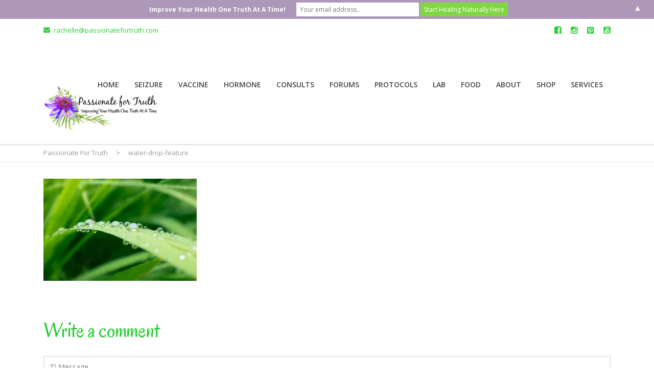

--- FILE ---
content_type: text/html; charset=UTF-8
request_url: https://passionatefortruth.com/home-2/water-drop-feature/
body_size: 21234
content:
<!DOCTYPE html>
<!--[if IE 7]>
<html class="ie ie7" lang="en-US">
<![endif]-->
<!--[if IE 8]>
<html class="ie ie8" lang="en-US">
<![endif]-->
<!--[if !(IE 7) & !(IE 8)]><!-->
<html lang="en-US">
<!--<![endif]-->
<head>
	<meta charset="UTF-8">
	<meta name="viewport" content="width=device-width, initial-scale=1">
	<link rel="profile" href="https://gmpg.org/xfn/11">
	<link rel="pingback" href="">
	<!--[if lt IE 9]>
		<script src="https://passionatefortruth.com/wp-content/themes/healthcoach/assets/js/html5.js"></script>
	<![endif]-->
	<!-- Facebook Pixel Code -->
<script>
!function(f,b,e,v,n,t,s){if(f.fbq)return;n=f.fbq=function(){n.callMethod?
n.callMethod.apply(n,arguments):n.queue.push(arguments)};if(!f._fbq)f._fbq=n;
n.push=n;n.loaded=!0;n.version='2.0';n.queue=[];t=b.createElement(e);t.async=!0;
t.src=v;s=b.getElementsByTagName(e)[0];s.parentNode.insertBefore(t,s)}(window,
document,'script','https://connect.facebook.net/en_US/fbevents.js');
fbq('init', '1848227448758520'); // Insert your pixel ID here.
fbq('track', 'PageView');
</script>
<noscript><img height="1" width="1" style="display:none"
src="https://www.facebook.com/tr?id=1848227448758520&ev=PageView&noscript=1"
/></noscript>
<!-- DO NOT MODIFY -->
<!-- End Facebook Pixel Code -->
<script>
fbq('track', 'Search', {
search_string: 'progesterone'
});
</script>
<script>
fbq('track', 'ViewContent', {
value: 3.50,
currency: 'USD'
});
</script>
<script>
fbq('track', 'AddToCart', {
value: 3.50,
currency: 'USD'
});
</script>
<script>
fbq('track', 'AddToWishlist', {
value: 247.35,
currency: 'USD'
});
</script>
<script>
fbq('track', 'InitiateCheckout');
</script>
<script>
fbq('track', 'AddPaymentInfo');
</script>
<script>
fbq('track', 'Purchase', {
value: 247.35,
currency: 'USD'
});
</script>
<script>
fbq('track', 'Lead', {
value: 10.00,
currency: 'USD'
});
</script>
<script>
fbq('track', 'CompleteRegistration', {
value: 25.00,
currency: 'USD'
});
</script>
<script>
fbq('track', '<EVENT_NAME>', {
<parameter_key>: <parameter_value>,
<parameter_key>: '<parameter_value>'
});
</script>






<meta name='robots' content='index, follow, max-image-preview:large, max-snippet:-1, max-video-preview:-1' />
	<style>img:is([sizes="auto" i], [sizes^="auto," i]) { contain-intrinsic-size: 3000px 1500px }</style>
	
	<!-- This site is optimized with the Yoast SEO plugin v26.8 - https://yoast.com/product/yoast-seo-wordpress/ -->
	<title>water-drop-feature - Passionate For Truth</title>
	<link rel="canonical" href="https://passionatefortruth.com/home-2/water-drop-feature/" />
	<meta property="og:locale" content="en_US" />
	<meta property="og:type" content="article" />
	<meta property="og:title" content="water-drop-feature - Passionate For Truth" />
	<meta property="og:url" content="https://passionatefortruth.com/home-2/water-drop-feature/" />
	<meta property="og:site_name" content="Passionate For Truth" />
	<meta property="og:image" content="https://passionatefortruth.com/home-2/water-drop-feature" />
	<meta property="og:image:width" content="600" />
	<meta property="og:image:height" content="400" />
	<meta property="og:image:type" content="image/jpeg" />
	<meta name="twitter:card" content="summary_large_image" />
	<script type="application/ld+json" class="yoast-schema-graph">{"@context":"https://schema.org","@graph":[{"@type":"WebPage","@id":"https://passionatefortruth.com/home-2/water-drop-feature/","url":"https://passionatefortruth.com/home-2/water-drop-feature/","name":"water-drop-feature - Passionate For Truth","isPartOf":{"@id":"https://passionatefortruth.com/#website"},"primaryImageOfPage":{"@id":"https://passionatefortruth.com/home-2/water-drop-feature/#primaryimage"},"image":{"@id":"https://passionatefortruth.com/home-2/water-drop-feature/#primaryimage"},"thumbnailUrl":"https://i0.wp.com/passionatefortruth.com/wp-content/uploads/2015/08/water-drop-feature.jpg?fit=600%2C400&ssl=1","datePublished":"2016-03-24T20:55:32+00:00","breadcrumb":{"@id":"https://passionatefortruth.com/home-2/water-drop-feature/#breadcrumb"},"inLanguage":"en-US","potentialAction":[{"@type":"ReadAction","target":["https://passionatefortruth.com/home-2/water-drop-feature/"]}]},{"@type":"ImageObject","inLanguage":"en-US","@id":"https://passionatefortruth.com/home-2/water-drop-feature/#primaryimage","url":"https://i0.wp.com/passionatefortruth.com/wp-content/uploads/2015/08/water-drop-feature.jpg?fit=600%2C400&ssl=1","contentUrl":"https://i0.wp.com/passionatefortruth.com/wp-content/uploads/2015/08/water-drop-feature.jpg?fit=600%2C400&ssl=1","width":600,"height":400},{"@type":"BreadcrumbList","@id":"https://passionatefortruth.com/home-2/water-drop-feature/#breadcrumb","itemListElement":[{"@type":"ListItem","position":1,"name":"Home","item":"https://passionatefortruth.com/"},{"@type":"ListItem","position":2,"name":"Home","item":"https://passionatefortruth.com/"},{"@type":"ListItem","position":3,"name":"water-drop-feature"}]},{"@type":"WebSite","@id":"https://passionatefortruth.com/#website","url":"https://passionatefortruth.com/","name":"Passionate For Truth","description":"Improving Your Life One Truth At a Time","potentialAction":[{"@type":"SearchAction","target":{"@type":"EntryPoint","urlTemplate":"https://passionatefortruth.com/?s={search_term_string}"},"query-input":{"@type":"PropertyValueSpecification","valueRequired":true,"valueName":"search_term_string"}}],"inLanguage":"en-US"}]}</script>
	<!-- / Yoast SEO plugin. -->


<link rel='dns-prefetch' href='//js.stripe.com' />
<link rel='dns-prefetch' href='//secure.gravatar.com' />
<link rel='dns-prefetch' href='//stats.wp.com' />
<link rel='dns-prefetch' href='//fonts.googleapis.com' />
<link rel='dns-prefetch' href='//v0.wordpress.com' />
<link rel='dns-prefetch' href='//widgets.wp.com' />
<link rel='dns-prefetch' href='//s0.wp.com' />
<link rel='dns-prefetch' href='//0.gravatar.com' />
<link rel='dns-prefetch' href='//1.gravatar.com' />
<link rel='dns-prefetch' href='//2.gravatar.com' />
<link rel='preconnect' href='//i0.wp.com' />
<link rel='preconnect' href='//c0.wp.com' />
<link rel="alternate" type="application/rss+xml" title="Passionate For Truth &raquo; Feed" href="https://passionatefortruth.com/feed/" />
<link rel="alternate" type="application/rss+xml" title="Passionate For Truth &raquo; Comments Feed" href="https://passionatefortruth.com/comments/feed/" />
<link rel="alternate" type="application/rss+xml" title="Passionate For Truth &raquo; water-drop-feature Comments Feed" href="https://passionatefortruth.com/home-2/water-drop-feature/feed/" />
<script type="text/javascript">
/* <![CDATA[ */
window._wpemojiSettings = {"baseUrl":"https:\/\/s.w.org\/images\/core\/emoji\/16.0.1\/72x72\/","ext":".png","svgUrl":"https:\/\/s.w.org\/images\/core\/emoji\/16.0.1\/svg\/","svgExt":".svg","source":{"concatemoji":"https:\/\/passionatefortruth.com\/wp-includes\/js\/wp-emoji-release.min.js?ver=6.8.3"}};
/*! This file is auto-generated */
!function(s,n){var o,i,e;function c(e){try{var t={supportTests:e,timestamp:(new Date).valueOf()};sessionStorage.setItem(o,JSON.stringify(t))}catch(e){}}function p(e,t,n){e.clearRect(0,0,e.canvas.width,e.canvas.height),e.fillText(t,0,0);var t=new Uint32Array(e.getImageData(0,0,e.canvas.width,e.canvas.height).data),a=(e.clearRect(0,0,e.canvas.width,e.canvas.height),e.fillText(n,0,0),new Uint32Array(e.getImageData(0,0,e.canvas.width,e.canvas.height).data));return t.every(function(e,t){return e===a[t]})}function u(e,t){e.clearRect(0,0,e.canvas.width,e.canvas.height),e.fillText(t,0,0);for(var n=e.getImageData(16,16,1,1),a=0;a<n.data.length;a++)if(0!==n.data[a])return!1;return!0}function f(e,t,n,a){switch(t){case"flag":return n(e,"\ud83c\udff3\ufe0f\u200d\u26a7\ufe0f","\ud83c\udff3\ufe0f\u200b\u26a7\ufe0f")?!1:!n(e,"\ud83c\udde8\ud83c\uddf6","\ud83c\udde8\u200b\ud83c\uddf6")&&!n(e,"\ud83c\udff4\udb40\udc67\udb40\udc62\udb40\udc65\udb40\udc6e\udb40\udc67\udb40\udc7f","\ud83c\udff4\u200b\udb40\udc67\u200b\udb40\udc62\u200b\udb40\udc65\u200b\udb40\udc6e\u200b\udb40\udc67\u200b\udb40\udc7f");case"emoji":return!a(e,"\ud83e\udedf")}return!1}function g(e,t,n,a){var r="undefined"!=typeof WorkerGlobalScope&&self instanceof WorkerGlobalScope?new OffscreenCanvas(300,150):s.createElement("canvas"),o=r.getContext("2d",{willReadFrequently:!0}),i=(o.textBaseline="top",o.font="600 32px Arial",{});return e.forEach(function(e){i[e]=t(o,e,n,a)}),i}function t(e){var t=s.createElement("script");t.src=e,t.defer=!0,s.head.appendChild(t)}"undefined"!=typeof Promise&&(o="wpEmojiSettingsSupports",i=["flag","emoji"],n.supports={everything:!0,everythingExceptFlag:!0},e=new Promise(function(e){s.addEventListener("DOMContentLoaded",e,{once:!0})}),new Promise(function(t){var n=function(){try{var e=JSON.parse(sessionStorage.getItem(o));if("object"==typeof e&&"number"==typeof e.timestamp&&(new Date).valueOf()<e.timestamp+604800&&"object"==typeof e.supportTests)return e.supportTests}catch(e){}return null}();if(!n){if("undefined"!=typeof Worker&&"undefined"!=typeof OffscreenCanvas&&"undefined"!=typeof URL&&URL.createObjectURL&&"undefined"!=typeof Blob)try{var e="postMessage("+g.toString()+"("+[JSON.stringify(i),f.toString(),p.toString(),u.toString()].join(",")+"));",a=new Blob([e],{type:"text/javascript"}),r=new Worker(URL.createObjectURL(a),{name:"wpTestEmojiSupports"});return void(r.onmessage=function(e){c(n=e.data),r.terminate(),t(n)})}catch(e){}c(n=g(i,f,p,u))}t(n)}).then(function(e){for(var t in e)n.supports[t]=e[t],n.supports.everything=n.supports.everything&&n.supports[t],"flag"!==t&&(n.supports.everythingExceptFlag=n.supports.everythingExceptFlag&&n.supports[t]);n.supports.everythingExceptFlag=n.supports.everythingExceptFlag&&!n.supports.flag,n.DOMReady=!1,n.readyCallback=function(){n.DOMReady=!0}}).then(function(){return e}).then(function(){var e;n.supports.everything||(n.readyCallback(),(e=n.source||{}).concatemoji?t(e.concatemoji):e.wpemoji&&e.twemoji&&(t(e.twemoji),t(e.wpemoji)))}))}((window,document),window._wpemojiSettings);
/* ]]> */
</script>
<link rel='stylesheet' id='wp-customer-reviews-3-frontend-css' href='https://passionatefortruth.com/wp-content/plugins/wp-customer-reviews/css/wp-customer-reviews.css?ver=3.7.7' type='text/css' media='all' />
<style id='wp-emoji-styles-inline-css' type='text/css'>

	img.wp-smiley, img.emoji {
		display: inline !important;
		border: none !important;
		box-shadow: none !important;
		height: 1em !important;
		width: 1em !important;
		margin: 0 0.07em !important;
		vertical-align: -0.1em !important;
		background: none !important;
		padding: 0 !important;
	}
</style>
<link rel='stylesheet' id='wp-block-library-css' href='https://c0.wp.com/c/6.8.3/wp-includes/css/dist/block-library/style.min.css' type='text/css' media='all' />
<style id='classic-theme-styles-inline-css' type='text/css'>
/*! This file is auto-generated */
.wp-block-button__link{color:#fff;background-color:#32373c;border-radius:9999px;box-shadow:none;text-decoration:none;padding:calc(.667em + 2px) calc(1.333em + 2px);font-size:1.125em}.wp-block-file__button{background:#32373c;color:#fff;text-decoration:none}
</style>
<style id='wppb-edit-profile-style-inline-css' type='text/css'>


</style>
<style id='wppb-login-style-inline-css' type='text/css'>


</style>
<style id='wppb-recover-password-style-inline-css' type='text/css'>


</style>
<style id='wppb-register-style-inline-css' type='text/css'>


</style>
<link rel='stylesheet' id='mediaelement-css' href='https://c0.wp.com/c/6.8.3/wp-includes/js/mediaelement/mediaelementplayer-legacy.min.css' type='text/css' media='all' />
<link rel='stylesheet' id='wp-mediaelement-css' href='https://c0.wp.com/c/6.8.3/wp-includes/js/mediaelement/wp-mediaelement.min.css' type='text/css' media='all' />
<style id='jetpack-sharing-buttons-style-inline-css' type='text/css'>
.jetpack-sharing-buttons__services-list{display:flex;flex-direction:row;flex-wrap:wrap;gap:0;list-style-type:none;margin:5px;padding:0}.jetpack-sharing-buttons__services-list.has-small-icon-size{font-size:12px}.jetpack-sharing-buttons__services-list.has-normal-icon-size{font-size:16px}.jetpack-sharing-buttons__services-list.has-large-icon-size{font-size:24px}.jetpack-sharing-buttons__services-list.has-huge-icon-size{font-size:36px}@media print{.jetpack-sharing-buttons__services-list{display:none!important}}.editor-styles-wrapper .wp-block-jetpack-sharing-buttons{gap:0;padding-inline-start:0}ul.jetpack-sharing-buttons__services-list.has-background{padding:1.25em 2.375em}
</style>
<style id='global-styles-inline-css' type='text/css'>
:root{--wp--preset--aspect-ratio--square: 1;--wp--preset--aspect-ratio--4-3: 4/3;--wp--preset--aspect-ratio--3-4: 3/4;--wp--preset--aspect-ratio--3-2: 3/2;--wp--preset--aspect-ratio--2-3: 2/3;--wp--preset--aspect-ratio--16-9: 16/9;--wp--preset--aspect-ratio--9-16: 9/16;--wp--preset--color--black: #000000;--wp--preset--color--cyan-bluish-gray: #abb8c3;--wp--preset--color--white: #ffffff;--wp--preset--color--pale-pink: #f78da7;--wp--preset--color--vivid-red: #cf2e2e;--wp--preset--color--luminous-vivid-orange: #ff6900;--wp--preset--color--luminous-vivid-amber: #fcb900;--wp--preset--color--light-green-cyan: #7bdcb5;--wp--preset--color--vivid-green-cyan: #00d084;--wp--preset--color--pale-cyan-blue: #8ed1fc;--wp--preset--color--vivid-cyan-blue: #0693e3;--wp--preset--color--vivid-purple: #9b51e0;--wp--preset--gradient--vivid-cyan-blue-to-vivid-purple: linear-gradient(135deg,rgba(6,147,227,1) 0%,rgb(155,81,224) 100%);--wp--preset--gradient--light-green-cyan-to-vivid-green-cyan: linear-gradient(135deg,rgb(122,220,180) 0%,rgb(0,208,130) 100%);--wp--preset--gradient--luminous-vivid-amber-to-luminous-vivid-orange: linear-gradient(135deg,rgba(252,185,0,1) 0%,rgba(255,105,0,1) 100%);--wp--preset--gradient--luminous-vivid-orange-to-vivid-red: linear-gradient(135deg,rgba(255,105,0,1) 0%,rgb(207,46,46) 100%);--wp--preset--gradient--very-light-gray-to-cyan-bluish-gray: linear-gradient(135deg,rgb(238,238,238) 0%,rgb(169,184,195) 100%);--wp--preset--gradient--cool-to-warm-spectrum: linear-gradient(135deg,rgb(74,234,220) 0%,rgb(151,120,209) 20%,rgb(207,42,186) 40%,rgb(238,44,130) 60%,rgb(251,105,98) 80%,rgb(254,248,76) 100%);--wp--preset--gradient--blush-light-purple: linear-gradient(135deg,rgb(255,206,236) 0%,rgb(152,150,240) 100%);--wp--preset--gradient--blush-bordeaux: linear-gradient(135deg,rgb(254,205,165) 0%,rgb(254,45,45) 50%,rgb(107,0,62) 100%);--wp--preset--gradient--luminous-dusk: linear-gradient(135deg,rgb(255,203,112) 0%,rgb(199,81,192) 50%,rgb(65,88,208) 100%);--wp--preset--gradient--pale-ocean: linear-gradient(135deg,rgb(255,245,203) 0%,rgb(182,227,212) 50%,rgb(51,167,181) 100%);--wp--preset--gradient--electric-grass: linear-gradient(135deg,rgb(202,248,128) 0%,rgb(113,206,126) 100%);--wp--preset--gradient--midnight: linear-gradient(135deg,rgb(2,3,129) 0%,rgb(40,116,252) 100%);--wp--preset--font-size--small: 13px;--wp--preset--font-size--medium: 20px;--wp--preset--font-size--large: 36px;--wp--preset--font-size--x-large: 42px;--wp--preset--spacing--20: 0.44rem;--wp--preset--spacing--30: 0.67rem;--wp--preset--spacing--40: 1rem;--wp--preset--spacing--50: 1.5rem;--wp--preset--spacing--60: 2.25rem;--wp--preset--spacing--70: 3.38rem;--wp--preset--spacing--80: 5.06rem;--wp--preset--shadow--natural: 6px 6px 9px rgba(0, 0, 0, 0.2);--wp--preset--shadow--deep: 12px 12px 50px rgba(0, 0, 0, 0.4);--wp--preset--shadow--sharp: 6px 6px 0px rgba(0, 0, 0, 0.2);--wp--preset--shadow--outlined: 6px 6px 0px -3px rgba(255, 255, 255, 1), 6px 6px rgba(0, 0, 0, 1);--wp--preset--shadow--crisp: 6px 6px 0px rgba(0, 0, 0, 1);}:where(.is-layout-flex){gap: 0.5em;}:where(.is-layout-grid){gap: 0.5em;}body .is-layout-flex{display: flex;}.is-layout-flex{flex-wrap: wrap;align-items: center;}.is-layout-flex > :is(*, div){margin: 0;}body .is-layout-grid{display: grid;}.is-layout-grid > :is(*, div){margin: 0;}:where(.wp-block-columns.is-layout-flex){gap: 2em;}:where(.wp-block-columns.is-layout-grid){gap: 2em;}:where(.wp-block-post-template.is-layout-flex){gap: 1.25em;}:where(.wp-block-post-template.is-layout-grid){gap: 1.25em;}.has-black-color{color: var(--wp--preset--color--black) !important;}.has-cyan-bluish-gray-color{color: var(--wp--preset--color--cyan-bluish-gray) !important;}.has-white-color{color: var(--wp--preset--color--white) !important;}.has-pale-pink-color{color: var(--wp--preset--color--pale-pink) !important;}.has-vivid-red-color{color: var(--wp--preset--color--vivid-red) !important;}.has-luminous-vivid-orange-color{color: var(--wp--preset--color--luminous-vivid-orange) !important;}.has-luminous-vivid-amber-color{color: var(--wp--preset--color--luminous-vivid-amber) !important;}.has-light-green-cyan-color{color: var(--wp--preset--color--light-green-cyan) !important;}.has-vivid-green-cyan-color{color: var(--wp--preset--color--vivid-green-cyan) !important;}.has-pale-cyan-blue-color{color: var(--wp--preset--color--pale-cyan-blue) !important;}.has-vivid-cyan-blue-color{color: var(--wp--preset--color--vivid-cyan-blue) !important;}.has-vivid-purple-color{color: var(--wp--preset--color--vivid-purple) !important;}.has-black-background-color{background-color: var(--wp--preset--color--black) !important;}.has-cyan-bluish-gray-background-color{background-color: var(--wp--preset--color--cyan-bluish-gray) !important;}.has-white-background-color{background-color: var(--wp--preset--color--white) !important;}.has-pale-pink-background-color{background-color: var(--wp--preset--color--pale-pink) !important;}.has-vivid-red-background-color{background-color: var(--wp--preset--color--vivid-red) !important;}.has-luminous-vivid-orange-background-color{background-color: var(--wp--preset--color--luminous-vivid-orange) !important;}.has-luminous-vivid-amber-background-color{background-color: var(--wp--preset--color--luminous-vivid-amber) !important;}.has-light-green-cyan-background-color{background-color: var(--wp--preset--color--light-green-cyan) !important;}.has-vivid-green-cyan-background-color{background-color: var(--wp--preset--color--vivid-green-cyan) !important;}.has-pale-cyan-blue-background-color{background-color: var(--wp--preset--color--pale-cyan-blue) !important;}.has-vivid-cyan-blue-background-color{background-color: var(--wp--preset--color--vivid-cyan-blue) !important;}.has-vivid-purple-background-color{background-color: var(--wp--preset--color--vivid-purple) !important;}.has-black-border-color{border-color: var(--wp--preset--color--black) !important;}.has-cyan-bluish-gray-border-color{border-color: var(--wp--preset--color--cyan-bluish-gray) !important;}.has-white-border-color{border-color: var(--wp--preset--color--white) !important;}.has-pale-pink-border-color{border-color: var(--wp--preset--color--pale-pink) !important;}.has-vivid-red-border-color{border-color: var(--wp--preset--color--vivid-red) !important;}.has-luminous-vivid-orange-border-color{border-color: var(--wp--preset--color--luminous-vivid-orange) !important;}.has-luminous-vivid-amber-border-color{border-color: var(--wp--preset--color--luminous-vivid-amber) !important;}.has-light-green-cyan-border-color{border-color: var(--wp--preset--color--light-green-cyan) !important;}.has-vivid-green-cyan-border-color{border-color: var(--wp--preset--color--vivid-green-cyan) !important;}.has-pale-cyan-blue-border-color{border-color: var(--wp--preset--color--pale-cyan-blue) !important;}.has-vivid-cyan-blue-border-color{border-color: var(--wp--preset--color--vivid-cyan-blue) !important;}.has-vivid-purple-border-color{border-color: var(--wp--preset--color--vivid-purple) !important;}.has-vivid-cyan-blue-to-vivid-purple-gradient-background{background: var(--wp--preset--gradient--vivid-cyan-blue-to-vivid-purple) !important;}.has-light-green-cyan-to-vivid-green-cyan-gradient-background{background: var(--wp--preset--gradient--light-green-cyan-to-vivid-green-cyan) !important;}.has-luminous-vivid-amber-to-luminous-vivid-orange-gradient-background{background: var(--wp--preset--gradient--luminous-vivid-amber-to-luminous-vivid-orange) !important;}.has-luminous-vivid-orange-to-vivid-red-gradient-background{background: var(--wp--preset--gradient--luminous-vivid-orange-to-vivid-red) !important;}.has-very-light-gray-to-cyan-bluish-gray-gradient-background{background: var(--wp--preset--gradient--very-light-gray-to-cyan-bluish-gray) !important;}.has-cool-to-warm-spectrum-gradient-background{background: var(--wp--preset--gradient--cool-to-warm-spectrum) !important;}.has-blush-light-purple-gradient-background{background: var(--wp--preset--gradient--blush-light-purple) !important;}.has-blush-bordeaux-gradient-background{background: var(--wp--preset--gradient--blush-bordeaux) !important;}.has-luminous-dusk-gradient-background{background: var(--wp--preset--gradient--luminous-dusk) !important;}.has-pale-ocean-gradient-background{background: var(--wp--preset--gradient--pale-ocean) !important;}.has-electric-grass-gradient-background{background: var(--wp--preset--gradient--electric-grass) !important;}.has-midnight-gradient-background{background: var(--wp--preset--gradient--midnight) !important;}.has-small-font-size{font-size: var(--wp--preset--font-size--small) !important;}.has-medium-font-size{font-size: var(--wp--preset--font-size--medium) !important;}.has-large-font-size{font-size: var(--wp--preset--font-size--large) !important;}.has-x-large-font-size{font-size: var(--wp--preset--font-size--x-large) !important;}
:where(.wp-block-post-template.is-layout-flex){gap: 1.25em;}:where(.wp-block-post-template.is-layout-grid){gap: 1.25em;}
:where(.wp-block-columns.is-layout-flex){gap: 2em;}:where(.wp-block-columns.is-layout-grid){gap: 2em;}
:root :where(.wp-block-pullquote){font-size: 1.5em;line-height: 1.6;}
</style>
<link rel='stylesheet' id='bbp-default-css' href='https://passionatefortruth.com/wp-content/plugins/bbpress/templates/default/css/bbpress.min.css?ver=2.6.14' type='text/css' media='all' />
<link rel='stylesheet' id='contact-form-7-css' href='https://passionatefortruth.com/wp-content/plugins/contact-form-7/includes/css/styles.css?ver=6.1.4' type='text/css' media='all' />
<link rel='stylesheet' id='hm_bbpui-css' href='https://passionatefortruth.com/wp-content/plugins/image-upload-for-bbpress/css/bbp-image-upload.css?ver=1.1.22' type='text/css' media='all' />
<link rel='stylesheet' id='isell-style-css' href='https://passionatefortruth.com/wp-content/plugins/sell-digital-downloads/css/isell_style.css?ver=2.2.6' type='text/css' media='all' />
<link rel='stylesheet' id='smart-ifw-site-css' href='https://passionatefortruth.com/wp-content/plugins/smartifw/assets/css/smart_ifw_site.css?ver=1.0.4' type='text/css' media='all' />
<link rel='stylesheet' id='social-widget-css' href='https://passionatefortruth.com/wp-content/plugins/social-media-widget/social_widget.css?ver=6.8.3' type='text/css' media='all' />
<link rel='stylesheet' id='SFSIPLUSmainCss-css' href='https://passionatefortruth.com/wp-content/plugins/ultimate-social-media-plus/css/sfsi-style.css?ver=3.7.1' type='text/css' media='all' />
<link rel='stylesheet' id='wpecpp-css' href='https://passionatefortruth.com/wp-content/plugins/wp-ecommerce-paypal/assets/css/wpecpp.css?ver=2.0.3' type='text/css' media='all' />
<link rel='stylesheet' id='bsp-css' href='https://passionatefortruth.com/wp-content/plugins/bbp-style-pack/css/bspstyle.css?ver=1765139409' type='text/css' media='screen' />
<link rel='stylesheet' id='dashicons-css' href='https://c0.wp.com/c/6.8.3/wp-includes/css/dashicons.min.css' type='text/css' media='all' />
<link rel='stylesheet' id='stm_default_fonts-css' href='//fonts.googleapis.com/css?family=Open+Sans%3A300%2C300i%2C400%2C400i%2C600%2C600i%2C700%2C700i%2C800%2C800i%7COregano%3A400%2C400i&#038;subset=cyrillic%2Ccyrillic-ext%2Clatin-ext&#038;ver=2.1' type='text/css' media='all' />
<link rel='stylesheet' id='stm-bootstrap-css' href='https://passionatefortruth.com/wp-content/themes/healthcoach/assets/css/bootstrap.min.css?ver=2.1' type='text/css' media='all' />
<link rel='stylesheet' id='stm-font-awesome-css' href='https://passionatefortruth.com/wp-content/themes/healthcoach/assets/css/font-awesome.min.css?ver=2.1' type='text/css' media='all' />
<link rel='stylesheet' id='stm-linearicons-css' href='https://passionatefortruth.com/wp-content/themes/healthcoach/assets/css/linearicons.css?ver=2.1' type='text/css' media='all' />
<link rel='stylesheet' id='stm-hc-icons-css' href='https://passionatefortruth.com/wp-content/themes/healthcoach/assets/css/font-hc.css?ver=2.1' type='text/css' media='all' />
<link rel='stylesheet' id='stm-select2-css' href='https://passionatefortruth.com/wp-content/themes/healthcoach/assets/css/select2.min.css?ver=2.1' type='text/css' media='all' />
<link rel='stylesheet' id='stm-slick-css' href='https://passionatefortruth.com/wp-content/themes/healthcoach/assets/css/slick.css?ver=2.1' type='text/css' media='all' />
<link rel='stylesheet' id='stm-slick-theme-css' href='https://passionatefortruth.com/wp-content/themes/healthcoach/assets/css/slick-theme.css?ver=2.1' type='text/css' media='all' />
<link rel='stylesheet' id='stm-woocommerce-css' href='https://passionatefortruth.com/wp-content/themes/healthcoach/assets/css/woocommerce.css?ver=2.1' type='text/css' media='all' />
<link rel='stylesheet' id='stm-vc-css' href='https://passionatefortruth.com/wp-content/themes/healthcoach/assets/css/vc.css?ver=2.1' type='text/css' media='all' />
<link rel='stylesheet' id='stm-style-css' href='https://passionatefortruth.com/wp-content/themes/healthcoach/style.css?ver=2.1' type='text/css' media='all' />
<link rel='stylesheet' id='stm-media-css' href='https://passionatefortruth.com/wp-content/themes/healthcoach/assets/css/media.css?ver=2.1' type='text/css' media='all' />
<link rel='stylesheet' id='jetpack_likes-css' href='https://c0.wp.com/p/jetpack/15.4/modules/likes/style.css' type='text/css' media='all' />
<link rel='stylesheet' id='wp_review-style-css' href='https://passionatefortruth.com/wp-content/plugins/wp-review/public/css/wp-review.css?ver=5.3.5' type='text/css' media='all' />
<link rel='stylesheet' id='__EPYT__style-css' href='https://passionatefortruth.com/wp-content/plugins/youtube-embed-plus/styles/ytprefs.min.css?ver=14.2.4' type='text/css' media='all' />
<style id='__EPYT__style-inline-css' type='text/css'>

                .epyt-gallery-thumb {
                        width: 33.333%;
                }
                
</style>
<link rel='stylesheet' id='wppb_stylesheet-css' href='https://passionatefortruth.com/wp-content/plugins/profile-builder/assets/css/style-front-end.css?ver=3.15.2' type='text/css' media='all' />
<script type="text/javascript" src="https://c0.wp.com/c/6.8.3/wp-includes/js/jquery/jquery.min.js" id="jquery-core-js"></script>
<script type="text/javascript" src="https://c0.wp.com/c/6.8.3/wp-includes/js/jquery/jquery-migrate.min.js" id="jquery-migrate-js"></script>
<script type="text/javascript" src="https://passionatefortruth.com/wp-content/plugins/wp-customer-reviews/js/wp-customer-reviews.js?ver=3.7.7" id="wp-customer-reviews-3-frontend-js"></script>
<script type="text/javascript" id="__ytprefs__-js-extra">
/* <![CDATA[ */
var _EPYT_ = {"ajaxurl":"https:\/\/passionatefortruth.com\/wp-admin\/admin-ajax.php","security":"1f6fc13ccf","gallery_scrolloffset":"20","eppathtoscripts":"https:\/\/passionatefortruth.com\/wp-content\/plugins\/youtube-embed-plus\/scripts\/","eppath":"https:\/\/passionatefortruth.com\/wp-content\/plugins\/youtube-embed-plus\/","epresponsiveselector":"[\"iframe.__youtube_prefs_widget__\"]","epdovol":"1","version":"14.2.4","evselector":"iframe.__youtube_prefs__[src], iframe[src*=\"youtube.com\/embed\/\"], iframe[src*=\"youtube-nocookie.com\/embed\/\"]","ajax_compat":"","maxres_facade":"eager","ytapi_load":"light","pause_others":"","stopMobileBuffer":"1","facade_mode":"","not_live_on_channel":""};
/* ]]> */
</script>
<script type="text/javascript" src="https://passionatefortruth.com/wp-content/plugins/youtube-embed-plus/scripts/ytprefs.min.js?ver=14.2.4" id="__ytprefs__-js"></script>
<link rel="https://api.w.org/" href="https://passionatefortruth.com/wp-json/" /><link rel="alternate" title="JSON" type="application/json" href="https://passionatefortruth.com/wp-json/wp/v2/media/1867" /><link rel="EditURI" type="application/rsd+xml" title="RSD" href="https://passionatefortruth.com/xmlrpc.php?rsd" />
<meta name="generator" content="WordPress 6.8.3" />
<link rel='shortlink' href='https://wp.me/a9yoWx-u7' />
<link rel="alternate" title="oEmbed (JSON)" type="application/json+oembed" href="https://passionatefortruth.com/wp-json/oembed/1.0/embed?url=https%3A%2F%2Fpassionatefortruth.com%2Fhome-2%2Fwater-drop-feature%2F" />
<link rel="alternate" title="oEmbed (XML)" type="text/xml+oembed" href="https://passionatefortruth.com/wp-json/oembed/1.0/embed?url=https%3A%2F%2Fpassionatefortruth.com%2Fhome-2%2Fwater-drop-feature%2F&#038;format=xml" />
	<script>
		window.addEventListener("sfsi_plus_functions_loaded", function() {
			var body = document.getElementsByTagName('body')[0];
			// console.log(body);
			body.classList.add("sfsi_plus_3.53");
		})
		// window.addEventListener('sfsi_plus_functions_loaded',function(e) {
		// 	jQuery("body").addClass("sfsi_plus_3.53")
		// });
		jQuery(document).ready(function(e) {
			jQuery("body").addClass("sfsi_plus_3.53")
		});

		function sfsi_plus_processfurther(ref) {
			var feed_id = '[base64]';
			var feedtype = 8;
			var email = jQuery(ref).find('input[name="email"]').val();
			var filter = /^(([^<>()[\]\\.,;:\s@\"]+(\.[^<>()[\]\\.,;:\s@\"]+)*)|(\".+\"))@((\[[0-9]{1,3}\.[0-9]{1,3}\.[0-9]{1,3}\.[0-9]{1,3}\])|(([a-zA-Z\-0-9]+\.)+[a-zA-Z]{2,}))$/;
			if ((email != "Enter your email") && (filter.test(email))) {
				if (feedtype == "8") {
					var url = "https://api.follow.it/subscription-form/" + feed_id + "/" + feedtype;
					window.open(url, "popupwindow", "scrollbars=yes,width=1080,height=760");
					return true;
				}
			} else {
				alert("Please enter email address");
				jQuery(ref).find('input[name="email"]').focus();
				return false;
			}
		}
	</script>
	<style>
		.sfsi_plus_subscribe_Popinner {
			width: 100% !important;
			height: auto !important;
			border: 5px solid #91bf3b !important;
			padding: 18px 0px !important;
			background-color: #cdc5e0 !important;
		}

		.sfsi_plus_subscribe_Popinner form {
			margin: 0 20px !important;
		}

		.sfsi_plus_subscribe_Popinner h5 {
			font-family: Verdana !important;

			font-weight: bold !important;
			color: #000000 !important;
			font-size: 16px !important;
			text-align: center !important;
			margin: 0 0 10px !important;
			padding: 0 !important;
		}

		.sfsi_plus_subscription_form_field {
			margin: 5px 0 !important;
			width: 100% !important;
			display: inline-flex;
			display: -webkit-inline-flex;
		}

		.sfsi_plus_subscription_form_field input {
			width: 100% !important;
			padding: 10px 0px !important;
		}

		.sfsi_plus_subscribe_Popinner input[type=email] {
			font-family: Verdana !important;

			font-style: normal !important;
			color:  !important;
			font-size: 14px !important;
			text-align: center !important;
		}

		.sfsi_plus_subscribe_Popinner input[type=email]::-webkit-input-placeholder {
			font-family: Verdana !important;

			font-style: normal !important;
			color:  !important;
			font-size: 14px !important;
			text-align: center !important;
		}

		.sfsi_plus_subscribe_Popinner input[type=email]:-moz-placeholder {
			/* Firefox 18- */
			font-family: Verdana !important;

			font-style: normal !important;
			color:  !important;
			font-size: 14px !important;
			text-align: center !important;
		}

		.sfsi_plus_subscribe_Popinner input[type=email]::-moz-placeholder {
			/* Firefox 19+ */
			font-family: Verdana !important;

			font-style: normal !important;
			color:  !important;
			font-size: 14px !important;
			text-align: center !important;
		}

		.sfsi_plus_subscribe_Popinner input[type=email]:-ms-input-placeholder {
			font-family: Verdana !important;

			font-style: normal !important;
			color:  !important;
			font-size: 14px !important;
			text-align: center !important;
		}

		.sfsi_plus_subscribe_Popinner input[type=submit] {
			font-family: Verdana !important;

			font-weight: bold !important;
			color: #000000 !important;
			font-size: 16px !important;
			text-align: center !important;
			background-color: #91bf3b !important;
		}
	</style>
	<meta name="follow.[base64]" content="PDrA7hNNpbN2brFhUZEx"/>	<style>img#wpstats{display:none}</style>
		<link rel="shortcut icon" type="image/x-icon" href="https://passionatefortruth.com/wp-content/uploads/2016/07/PFT-Favicon.png" />
        <script type="text/javascript">
            var ajaxurl = 'https://passionatefortruth.com/wp-admin/admin-ajax.php';
        </script>
    
<style id="stm_custom_css" type="text/css">
 body.home .info-box_type_boxed .info-box__title { color: #ffffff; } 
</style>
<meta name="generator" content="Powered by Visual Composer - drag and drop page builder for WordPress."/>
<!--[if lte IE 9]><link rel="stylesheet" type="text/css" href="https://passionatefortruth.com/wp-content/plugins/js_composer/assets/css/vc_lte_ie9.min.css" media="screen"><![endif]--><!--[if IE  8]><link rel="stylesheet" type="text/css" href="https://passionatefortruth.com/wp-content/plugins/js_composer/assets/css/vc-ie8.min.css" media="screen"><![endif]--><style>#mailchimp-top-bar form,#mailchimp-top-bar input,#mailchimp-top-bar label{box-shadow:none;box-sizing:border-box;float:none;font-size:100%;height:auto;line-height:normal;margin:0;outline:0;padding:0;text-shadow:none;vertical-align:middle}#mailchimp-top-bar input,#mailchimp-top-bar label{display:inline-block!important;vertical-align:middle!important;width:auto}#mailchimp-top-bar form{margin:0!important;padding:0!important;text-align:center}#mailchimp-top-bar label{margin:0 6px 0 0}#mailchimp-top-bar .mctb-button,#mailchimp-top-bar .mctb-email,#mailchimp-top-bar input,#mailchimp-top-bar input[type=email],#mailchimp-top-bar input[type=text]{background:#fff;border:1px solid #fff;height:auto;margin:0 0 0 6px}#mailchimp-top-bar .mctb-email{max-width:240px!important;width:100%}#mailchimp-top-bar .mctb-button{cursor:pointer;margin-left:0}#mailchimp-top-bar .mctb-email-confirm{display:none!important}#mailchimp-top-bar.mctb-small{font-size:10px}#mailchimp-top-bar.mctb-small .mctb-bar{padding:5px 6px}#mailchimp-top-bar.mctb-small .mctb-button{padding:4px 12px}#mailchimp-top-bar.mctb-small .mctb-email,#mailchimp-top-bar.mctb-small .mctb-label,#mailchimp-top-bar.mctb-small input{padding:4px 6px!important}#mailchimp-top-bar.mctb-small input,#mailchimp-top-bar.mctb-small label{font-size:12px}#mailchimp-top-bar.mctb-small .mctb-close{font-size:16px;padding:4px 12px}#mailchimp-top-bar.mctb-medium{font-size:12.5px}#mailchimp-top-bar.mctb-medium .mctb-bar{padding:6.25px 7.5px}#mailchimp-top-bar.mctb-medium .mctb-button{padding:5px 15px}#mailchimp-top-bar.mctb-medium .mctb-email,#mailchimp-top-bar.mctb-medium .mctb-label,#mailchimp-top-bar.mctb-medium input{padding:5px 7.5px!important}#mailchimp-top-bar.mctb-medium input,#mailchimp-top-bar.mctb-medium label{font-size:15px}#mailchimp-top-bar.mctb-medium .mctb-close{font-size:20px;padding:5px 15px}#mailchimp-top-bar.mctb-big{font-size:15px}#mailchimp-top-bar.mctb-big .mctb-bar{padding:7.5px 9px}#mailchimp-top-bar.mctb-big .mctb-button{padding:6px 18px}#mailchimp-top-bar.mctb-big .mctb-email,#mailchimp-top-bar.mctb-big .mctb-label,#mailchimp-top-bar.mctb-big input{padding:6px 9px!important}#mailchimp-top-bar.mctb-big input,#mailchimp-top-bar.mctb-big label{font-size:18px}#mailchimp-top-bar.mctb-big .mctb-close{font-size:24px;padding:6px 18px}@media (max-width:580px){#mailchimp-top-bar .mctb-email,#mailchimp-top-bar .mctb-label,#mailchimp-top-bar input,#mailchimp-top-bar label{max-width:100%!important;width:100%}#mailchimp-top-bar .mctb-email,#mailchimp-top-bar input{margin:6px 0 0!important}}@media (max-width:860px){#mailchimp-top-bar.multiple-input-fields .mctb-label{display:block!important;margin:0 0 6px}}.admin-bar .mctb{z-index:99998}.admin-bar .mctb-position-top{top:32px}@media screen and (max-width:782px){.admin-bar .mctb-position-top{top:46px}}@media screen and (max-width:600px){.admin-bar .mctb-position-top.mctb-sticky{top:0}}.mctb{background:transparent;left:0;margin:0;position:absolute;right:0;text-align:center;top:0;width:100%;z-index:100000}.mctb-bar{overflow:hidden;position:relative;width:100%}.mctb-sticky{position:fixed}.mctb-position-bottom{bottom:0;position:fixed;top:auto}.mctb-position-bottom .mctb-bar{clear:both}.mctb-response{left:0;position:absolute;top:0;transition-duration:.8s;width:100%;z-index:100}.mctb-close{clear:both;cursor:pointer;display:inline-block;float:right;line-height:normal;margin-right:12px;z-index:10}.mctb-icon-inside-bar.mctb-position-bottom .mctb-bar{bottom:0;position:absolute}.mctb-icon-inside-bar .mctb-close{float:none;position:absolute;right:0;top:0}.mctb-bar,.mctb-response,.mctb-close{background:#ad98ba!important;}.mctb-bar,.mctb-label,.mctb-close{color:#ffffff!important;}.mctb-button{background:#81d742!important;border-color:#81d742!important;}.mctb-email:focus{outline-color:#81d742!important;}.mctb-button{color: #ffffff!important;}</style>
		<style type="text/css" id="wp-custom-css">
			.bbp-topic-permalink {
	font-size: 16px !important;
}
.stm_breadcrumbs_unit .navxtBreads > span a {
	font-size: 16px !important;
}
.stm_breadcrumbs_unit .navxtBreads > span {
	font-size: 16px !important;
}
.entry-content fieldset legend {
	color: #fff;
}
#bbpress-forums div.bbp-reply-content a {
	color: black !important;
}
li:nth-child(even) { /* Selects only even elements */
    color: black;   
}
.bbp-topic-permalink {
	color: purple !important;
}
.stm_breadcrumbs_unit .navxtBreads > span a {
	color: purple !important;
}
.stm_breadcrumbs_unit .navxtBreads > span {
	color: purple !important;
}


#bbpress-forums div.bbp-reply-content a {
	color: blue !important;
}




		</style>
		







<noscript><style type="text/css"> .wpb_animate_when_almost_visible { opacity: 1; }</style></noscript></head>
<body class="attachment wp-singular attachment-template-default attachmentid-1867 attachment-jpeg wp-theme-healthcoach sfsi_plus_actvite_theme_cute wpb-js-composer js-comp-ver-4.12 vc_responsive">
	<div class="mobile-side-nav" id="js-mobile-nav">
		<ul id="menu-main-menu" class="mobile-nav-menu"><li id="menu-item-2106" class="menu-item menu-item-type-post_type menu-item-object-page menu-item-home menu-item-2106"><a href="https://passionatefortruth.com/">Home</a><span class="submenu-toggle"></span></li>
<li id="menu-item-1896" class="menu-item menu-item-type-taxonomy menu-item-object-category menu-item-has-children menu-item-1896"><a href="https://passionatefortruth.com/category/health/seizures/">Seizure</a><span class="submenu-toggle"></span>
<ul class="sub-menu">
	<li id="menu-item-5832" class="menu-item menu-item-type-taxonomy menu-item-object-category menu-item-has-children menu-item-5832"><a href="https://passionatefortruth.com/category/catamenial-seizures-2/">Catamenial Seizures</a><span class="submenu-toggle"></span>
	<ul class="sub-menu">
		<li id="menu-item-7117" class="menu-item menu-item-type-post_type menu-item-object-page menu-item-7117"><a href="https://passionatefortruth.com/order-discounted-dutch-test/">Order Discounted DUTCH Test</a><span class="submenu-toggle"></span></li>
	</ul>
</li>
	<li id="menu-item-8366" class="menu-item menu-item-type-custom menu-item-object-custom menu-item-8366"><a href="https://passionatefortruth.com/service/catamenial-epilepsy-recovery-protocol/">Catamenial Epilepsy Seizure Recovery Protocol</a><span class="submenu-toggle"></span></li>
	<li id="menu-item-7537" class="menu-item menu-item-type-custom menu-item-object-custom menu-item-7537"><a href="https://passionatefortruth.com/service/seizure-recovery-nutritional-planning/">Seizure Recovery Nutritional Planning</a><span class="submenu-toggle"></span></li>
	<li id="menu-item-7457" class="menu-item menu-item-type-custom menu-item-object-custom menu-item-7457"><a href="https://passionatefortruth.com/service/seizure-recovery-thyroid-protocol-consultation/">Seizure Recovery Thyroid Protocol</a><span class="submenu-toggle"></span></li>
	<li id="menu-item-7521" class="menu-item menu-item-type-custom menu-item-object-custom menu-item-7521"><a href="https://passionatefortruth.com/service/seizure-recovery-heavy-metal-protocol/">Seizure Recovery Heavy Metal Protocol</a><span class="submenu-toggle"></span></li>
	<li id="menu-item-6478" class="menu-item menu-item-type-custom menu-item-object-custom menu-item-6478"><a href="https://passionatefortruth.com/order-labs-without-doctor/">Order Labwork</a><span class="submenu-toggle"></span></li>
	<li id="menu-item-1894" class="menu-item menu-item-type-taxonomy menu-item-object-category menu-item-1894"><a href="https://passionatefortruth.com/category/health/guthealth/">Gut Health</a><span class="submenu-toggle"></span></li>
	<li id="menu-item-5509" class="menu-item menu-item-type-taxonomy menu-item-object-category menu-item-5509"><a href="https://passionatefortruth.com/category/gut-brain-connection/">Gut Brain Connection</a><span class="submenu-toggle"></span></li>
	<li id="menu-item-1895" class="menu-item menu-item-type-taxonomy menu-item-object-category menu-item-1895"><a href="https://passionatefortruth.com/category/health/migraines/">Migraines</a><span class="submenu-toggle"></span></li>
	<li id="menu-item-5428" class="menu-item menu-item-type-taxonomy menu-item-object-category menu-item-5428"><a href="https://passionatefortruth.com/category/traumatic-brain-injury/">Traumatic Brain Injury</a><span class="submenu-toggle"></span></li>
	<li id="menu-item-5520" class="menu-item menu-item-type-custom menu-item-object-custom menu-item-5520"><a href="https://passionatefortruth.com/stop-seizures-videos/">About Seizures Videos</a><span class="submenu-toggle"></span></li>
</ul>
</li>
<li id="menu-item-1898" class="menu-item menu-item-type-taxonomy menu-item-object-category menu-item-has-children menu-item-1898"><a href="https://passionatefortruth.com/category/health/vaccines/">Vaccine</a><span class="submenu-toggle"></span>
<ul class="sub-menu">
	<li id="menu-item-5429" class="menu-item menu-item-type-taxonomy menu-item-object-category menu-item-has-children menu-item-5429"><a href="https://passionatefortruth.com/category/vaccine-injury/">Vaccine Injury</a><span class="submenu-toggle"></span>
	<ul class="sub-menu">
		<li id="menu-item-1892" class="menu-item menu-item-type-taxonomy menu-item-object-category menu-item-1892"><a href="https://passionatefortruth.com/category/health/autismspectrum/">Autism Spectrum</a><span class="submenu-toggle"></span></li>
		<li id="menu-item-3785" class="menu-item menu-item-type-taxonomy menu-item-object-category menu-item-3785"><a href="https://passionatefortruth.com/category/health/autoimmune/">Autoimmune</a><span class="submenu-toggle"></span></li>
		<li id="menu-item-5510" class="menu-item menu-item-type-taxonomy menu-item-object-category menu-item-5510"><a href="https://passionatefortruth.com/category/gut-brain-connection/">Gut Brain Connection</a><span class="submenu-toggle"></span></li>
		<li id="menu-item-5488" class="menu-item menu-item-type-taxonomy menu-item-object-category menu-item-5488"><a href="https://passionatefortruth.com/category/health/seizures/">Seizures</a><span class="submenu-toggle"></span></li>
	</ul>
</li>
	<li id="menu-item-3610" class="menu-item menu-item-type-taxonomy menu-item-object-category menu-item-has-children menu-item-3610"><a href="https://passionatefortruth.com/category/health/vaccines/detoxification/">Detoxification</a><span class="submenu-toggle"></span>
	<ul class="sub-menu">
		<li id="menu-item-7523" class="menu-item menu-item-type-custom menu-item-object-custom menu-item-7523"><a href="https://passionatefortruth.com/service/seizure-recovery-heavy-metal-protocol/">Seizure Recovery Heavy Metal Protocol</a><span class="submenu-toggle"></span></li>
		<li id="menu-item-1893" class="menu-item menu-item-type-taxonomy menu-item-object-category menu-item-has-children menu-item-1893"><a href="https://passionatefortruth.com/category/health/heavymetals/">Heavy Metals</a><span class="submenu-toggle"></span>
		<ul class="sub-menu">
			<li id="menu-item-7656" class="menu-item menu-item-type-custom menu-item-object-custom menu-item-7656"><a href="https://passionatefortruth.mycoseva.com/">Advanced TRS:  Nano-Zeolite Detox</a><span class="submenu-toggle"></span></li>
			<li id="menu-item-3034" class="menu-item menu-item-type-taxonomy menu-item-object-category menu-item-3034"><a href="https://passionatefortruth.com/category/health/heavymetals/heavy-metal-dangers/">Heavy Metal Dangers</a><span class="submenu-toggle"></span></li>
			<li id="menu-item-3035" class="menu-item menu-item-type-taxonomy menu-item-object-category menu-item-3035"><a href="https://passionatefortruth.com/category/health/heavymetals/heavy-metal-detox/">Heavy Metal Detox</a><span class="submenu-toggle"></span></li>
			<li id="menu-item-6473" class="menu-item menu-item-type-custom menu-item-object-custom menu-item-6473"><a href="https://passionatefortruth.com/order-labs-without-doctor/">Order Heavy Metal Tests</a><span class="submenu-toggle"></span></li>
		</ul>
</li>
		<li id="menu-item-7659" class="menu-item menu-item-type-custom menu-item-object-custom menu-item-7659"><a href="https://passionatefortruth.mycoseva.com/">Advanced TRS:  Nano-Zeolite Detox</a><span class="submenu-toggle"></span></li>
	</ul>
</li>
	<li id="menu-item-6476" class="menu-item menu-item-type-custom menu-item-object-custom menu-item-6476"><a href="https://passionatefortruth.com/order-labs-without-doctor/">Order Labwork</a><span class="submenu-toggle"></span></li>
</ul>
</li>
<li id="menu-item-1964" class="menu-item menu-item-type-taxonomy menu-item-object-category menu-item-has-children menu-item-1964"><a href="https://passionatefortruth.com/category/health/hormones/">Hormone</a><span class="submenu-toggle"></span>
<ul class="sub-menu">
	<li id="menu-item-6301" class="menu-item menu-item-type-taxonomy menu-item-object-category menu-item-has-children menu-item-6301"><a href="https://passionatefortruth.com/category/health/hormones/hormone-tests/">Hormone Tests</a><span class="submenu-toggle"></span>
	<ul class="sub-menu">
		<li id="menu-item-7116" class="menu-item menu-item-type-post_type menu-item-object-page menu-item-7116"><a href="https://passionatefortruth.com/order-discounted-dutch-test/">Order Discounted DUTCH Test</a><span class="submenu-toggle"></span></li>
		<li id="menu-item-6470" class="menu-item menu-item-type-custom menu-item-object-custom menu-item-6470"><a href="https://passionatefortruth.com/order-labs-without-doctor/">Order Labwork</a><span class="submenu-toggle"></span></li>
	</ul>
</li>
	<li id="menu-item-7188" class="menu-item menu-item-type-post_type menu-item-object-page menu-item-7188"><a href="https://passionatefortruth.com/dutch-test-consultation/">DUTCH Test Consultation</a><span class="submenu-toggle"></span></li>
	<li id="menu-item-4975" class="menu-item menu-item-type-taxonomy menu-item-object-category menu-item-has-children menu-item-4975"><a href="https://passionatefortruth.com/category/health/hormones/hormones-estrogen/">Estrogen</a><span class="submenu-toggle"></span>
	<ul class="sub-menu">
		<li id="menu-item-5757" class="menu-item menu-item-type-custom menu-item-object-custom menu-item-5757"><a href="https://passionatefortruth.com/progesterone-estrogen-ratio-calculator/">Progesterone To Estrogen Ratio Conversion Calculator</a><span class="submenu-toggle"></span></li>
		<li id="menu-item-6474" class="menu-item menu-item-type-custom menu-item-object-custom menu-item-6474"><a href="https://passionatefortruth.com/order-labs-without-doctor/">Order Labwork</a><span class="submenu-toggle"></span></li>
		<li id="menu-item-7115" class="menu-item menu-item-type-post_type menu-item-object-page menu-item-7115"><a href="https://passionatefortruth.com/order-discounted-dutch-test/">Order Discounted DUTCH Test</a><span class="submenu-toggle"></span></li>
	</ul>
</li>
	<li id="menu-item-7712" class="menu-item menu-item-type-custom menu-item-object-custom menu-item-7712"><a href="https://www.facebook.com/passionateforprogesterone/">Passionate For Progesterone</a><span class="submenu-toggle"></span></li>
	<li id="menu-item-4976" class="menu-item menu-item-type-taxonomy menu-item-object-category menu-item-has-children menu-item-4976"><a href="https://passionatefortruth.com/category/health/hormones/hormones-progesterone/">Progesterone</a><span class="submenu-toggle"></span>
	<ul class="sub-menu">
		<li id="menu-item-7711" class="menu-item menu-item-type-custom menu-item-object-custom menu-item-7711"><a href="https://www.facebook.com/passionateforprogesterone/">Passionate For Progesterone</a><span class="submenu-toggle"></span></li>
		<li id="menu-item-5920" class="menu-item menu-item-type-custom menu-item-object-custom menu-item-5920"><a href="http://eepurl.com/cXBFLL">First Time Progesterone Users Guide</a><span class="submenu-toggle"></span></li>
		<li id="menu-item-5917" class="menu-item menu-item-type-custom menu-item-object-custom menu-item-5917"><a href="http://eepurl.com/cZmAxA">Natural Progesterone Supplementation and Dosage Guide</a><span class="submenu-toggle"></span></li>
		<li id="menu-item-6576" class="menu-item menu-item-type-custom menu-item-object-custom menu-item-6576"><a href="https://passionatefortruth.com/progesterone-estrogen-ratio-calculator/">Progesterone To Estrogen Ratio Calculator</a><span class="submenu-toggle"></span></li>
		<li id="menu-item-6471" class="menu-item menu-item-type-custom menu-item-object-custom menu-item-6471"><a href="https://passionatefortruth.com/order-labs-without-doctor/">Order Labwork</a><span class="submenu-toggle"></span></li>
		<li id="menu-item-7113" class="menu-item menu-item-type-post_type menu-item-object-page menu-item-7113"><a href="https://passionatefortruth.com/order-discounted-dutch-test/">Order Discounted DUTCH Test</a><span class="submenu-toggle"></span></li>
	</ul>
</li>
	<li id="menu-item-1897" class="menu-item menu-item-type-taxonomy menu-item-object-category menu-item-has-children menu-item-1897"><a href="https://passionatefortruth.com/category/thyroid/">Thyroid</a><span class="submenu-toggle"></span>
	<ul class="sub-menu">
		<li id="menu-item-8121" class="menu-item menu-item-type-taxonomy menu-item-object-category menu-item-8121"><a href="https://passionatefortruth.com/category/thyroid/">Thyroid</a><span class="submenu-toggle"></span></li>
		<li id="menu-item-7456" class="menu-item menu-item-type-custom menu-item-object-custom menu-item-7456"><a href="https://passionatefortruth.com/service/seizure-recovery-thyroid-protocol-consultation/">Seizure Recovery Thyroid Protocol Consultation</a><span class="submenu-toggle"></span></li>
		<li id="menu-item-6475" class="menu-item menu-item-type-custom menu-item-object-custom menu-item-6475"><a href="https://passionatefortruth.com/order-labs-without-doctor/">Order Labwork</a><span class="submenu-toggle"></span></li>
		<li id="menu-item-6630" class="menu-item menu-item-type-custom menu-item-object-custom menu-item-6630"><a href="https://passionatefortruth.com/thyroid-temperature-activity-graph-download/">Thyroid Temperature Activity Graph</a><span class="submenu-toggle"></span></li>
		<li id="menu-item-6644" class="menu-item menu-item-type-custom menu-item-object-custom menu-item-6644"><a href="https://gallery.mailchimp.com/837fb49797aabdbe0b2d7a4fa/files/32164f0a-3630-4943-9d84-5123e2b98504/Passionate_For_Truth_Thyroid_Temperature_and_Pulse_Chart.pdf">Thyroid Temperature And Pulse Chart Download</a><span class="submenu-toggle"></span></li>
	</ul>
</li>
	<li id="menu-item-5857" class="menu-item menu-item-type-taxonomy menu-item-object-category menu-item-5857"><a href="https://passionatefortruth.com/category/healing-hormones-naturally/">Healing Hormones Naturally</a><span class="submenu-toggle"></span></li>
	<li id="menu-item-5522" class="menu-item menu-item-type-custom menu-item-object-custom menu-item-5522"><a href="https://passionatefortruth.com/stop-seizures-videos/">All About Hormones Videos</a><span class="submenu-toggle"></span></li>
</ul>
</li>
<li id="menu-item-7515" class="menu-item menu-item-type-custom menu-item-object-custom menu-item-has-children menu-item-7515"><a href="https://passionatefortruth.com/consultations-2/">Consults</a><span class="submenu-toggle"></span>
<ul class="sub-menu">
	<li id="menu-item-7525" class="menu-item menu-item-type-post_type menu-item-object-page menu-item-7525"><a href="https://passionatefortruth.com/one-on-one-skype-consultation/">One On One Skype Consultation</a><span class="submenu-toggle"></span></li>
	<li id="menu-item-7536" class="menu-item menu-item-type-custom menu-item-object-custom menu-item-7536"><a href="https://passionatefortruth.com/service/seizure-recovery-nutritional-planning/">Seizure Recovery Nutritional Planning</a><span class="submenu-toggle"></span></li>
	<li id="menu-item-7455" class="menu-item menu-item-type-custom menu-item-object-custom menu-item-7455"><a href="https://passionatefortruth.com/service/seizure-recovery-thyroid-protocol-consultation/">Seizure Recovery Thyroid Protocol Consultation</a><span class="submenu-toggle"></span></li>
	<li id="menu-item-7522" class="menu-item menu-item-type-custom menu-item-object-custom menu-item-7522"><a href="https://passionatefortruth.com/service/seizure-recovery-heavy-metal-protocol/">Seizure Recovery Heavy Metal Protocol Consultation</a><span class="submenu-toggle"></span></li>
	<li id="menu-item-7526" class="menu-item menu-item-type-post_type menu-item-object-page menu-item-7526"><a href="https://passionatefortruth.com/dutch-test-consultation/">DUTCH Test Consultation</a><span class="submenu-toggle"></span></li>
</ul>
</li>
<li id="menu-item-7968" class="menu-item menu-item-type-custom menu-item-object-custom menu-item-7968"><a href="https://passionatefortruth.com/forums/">FORUMS</a><span class="submenu-toggle"></span></li>
<li id="menu-item-8323" class="menu-item menu-item-type-post_type menu-item-object-page menu-item-has-children menu-item-8323"><a href="https://passionatefortruth.com/services/">Protocols</a><span class="submenu-toggle"></span>
<ul class="sub-menu">
	<li id="menu-item-8324" class="menu-item menu-item-type-custom menu-item-object-custom menu-item-8324"><a href="https://passionatefortruth.com/service/catamenial-seizure-recovery/">Catamenial Seizure Recovery Protocol</a><span class="submenu-toggle"></span></li>
	<li id="menu-item-8367" class="menu-item menu-item-type-custom menu-item-object-custom menu-item-8367"><a href="https://passionatefortruth.com/service/seizure-recovery-heavy-metal-protocol/">Heavy Metal Seizure Recovery Protocols</a><span class="submenu-toggle"></span></li>
	<li id="menu-item-8363" class="menu-item menu-item-type-custom menu-item-object-custom menu-item-8363"><a href="https://passionatefortruth.com/service/seizure-recovery-thyroid-protocol/">Thyroid Seizure Recovery Protocol</a><span class="submenu-toggle"></span></li>
	<li id="menu-item-8369" class="menu-item menu-item-type-custom menu-item-object-custom menu-item-8369"><a href="https://passionatefortruth.com/service/seizure-recovery-nutritional-planning/">Seizure Recovery Nutritional Planning</a><span class="submenu-toggle"></span></li>
</ul>
</li>
<li id="menu-item-6479" class="menu-item menu-item-type-custom menu-item-object-custom menu-item-has-children menu-item-6479"><a href="https://passionatefortruth.com/order-labs-without-doctor/">Lab</a><span class="submenu-toggle"></span>
<ul class="sub-menu">
	<li id="menu-item-6582" class="menu-item menu-item-type-taxonomy menu-item-object-category menu-item-6582"><a href="https://passionatefortruth.com/category/understanding-lab-tests/">Understanding Lab Tests</a><span class="submenu-toggle"></span></li>
	<li id="menu-item-6584" class="menu-item menu-item-type-post_type menu-item-object-page menu-item-6584"><a href="https://passionatefortruth.com/progesterone-estrogen-ratio-calculator/">Progesterone To Estrogen Ratio Calculator</a><span class="submenu-toggle"></span></li>
	<li id="menu-item-6665" class="menu-item menu-item-type-post_type menu-item-object-page menu-item-6665"><a href="https://passionatefortruth.com/progesterone-estrogen-ratio-calculator/estrogen-progesterone-ratio-calculator-access/">Members Progesterone to Estrogen Ratio Calculator Access</a><span class="submenu-toggle"></span></li>
	<li id="menu-item-6583" class="menu-item menu-item-type-taxonomy menu-item-object-category menu-item-6583"><a href="https://passionatefortruth.com/category/order-lab-tests/">Order Lab Tests</a><span class="submenu-toggle"></span></li>
	<li id="menu-item-7107" class="menu-item menu-item-type-post_type menu-item-object-page menu-item-7107"><a href="https://passionatefortruth.com/order-discounted-dutch-test/">Order Discounted DUTCH Test</a><span class="submenu-toggle"></span></li>
	<li id="menu-item-7187" class="menu-item menu-item-type-post_type menu-item-object-page menu-item-7187"><a href="https://passionatefortruth.com/dutch-test-consultation/">DUTCH Test Consultation</a><span class="submenu-toggle"></span></li>
</ul>
</li>
<li id="menu-item-1883" class="menu-item menu-item-type-taxonomy menu-item-object-category menu-item-has-children menu-item-1883"><a href="https://passionatefortruth.com/category/food/recipes/">FOOD</a><span class="submenu-toggle"></span>
<ul class="sub-menu">
	<li id="menu-item-7534" class="menu-item menu-item-type-custom menu-item-object-custom menu-item-7534"><a href="https://passionatefortruth.com/service/seizure-recovery-nutritional-planning/">Seizure Recovery Nutritional Planning</a><span class="submenu-toggle"></span></li>
	<li id="menu-item-6176" class="menu-item menu-item-type-post_type menu-item-object-page menu-item-6176"><a href="https://passionatefortruth.com/sinlessly-savory-gluten-free-grain-free-dairy-free-recipes-cookbooks/">Sinlessly Savory Gluten Free, Grain Free, Dairy Free Recipes and Cookbooks</a><span class="submenu-toggle"></span></li>
	<li id="menu-item-5476" class="menu-item menu-item-type-post_type menu-item-object-page menu-item-5476"><a href="https://passionatefortruth.com/breadless-life-survival-grain-free-bread-recipe-guide/">Breadless Life Survival – Grain Free Bread Recipe Guide</a><span class="submenu-toggle"></span></li>
	<li id="menu-item-1884" class="menu-item menu-item-type-taxonomy menu-item-object-category menu-item-1884"><a href="https://passionatefortruth.com/category/food/recipes/dairyfree/">Dairy Free</a><span class="submenu-toggle"></span></li>
	<li id="menu-item-5734" class="menu-item menu-item-type-taxonomy menu-item-object-category menu-item-5734"><a href="https://passionatefortruth.com/category/dairy-free-health/">Dairy Free Health</a><span class="submenu-toggle"></span></li>
	<li id="menu-item-1885" class="menu-item menu-item-type-taxonomy menu-item-object-category menu-item-1885"><a href="https://passionatefortruth.com/category/food/recipes/glutenfree/">Gluten Free</a><span class="submenu-toggle"></span></li>
	<li id="menu-item-1886" class="menu-item menu-item-type-taxonomy menu-item-object-category menu-item-1886"><a href="https://passionatefortruth.com/category/food/recipes/grainfree/">Grain Free</a><span class="submenu-toggle"></span></li>
	<li id="menu-item-3452" class="menu-item menu-item-type-taxonomy menu-item-object-category menu-item-3452"><a href="https://passionatefortruth.com/category/health/gluten-grain-free-health/">Gluten/Grain Free Health</a><span class="submenu-toggle"></span></li>
	<li id="menu-item-1888" class="menu-item menu-item-type-taxonomy menu-item-object-category menu-item-1888"><a href="https://passionatefortruth.com/category/food/recipes/probiotics/">Probiotics</a><span class="submenu-toggle"></span></li>
	<li id="menu-item-3422" class="menu-item menu-item-type-taxonomy menu-item-object-category menu-item-3422"><a href="https://passionatefortruth.com/category/food/nutritional-info/">Nutritional Info</a><span class="submenu-toggle"></span></li>
</ul>
</li>
<li id="menu-item-1968" class="menu-item menu-item-type-taxonomy menu-item-object-category menu-item-has-children menu-item-1968"><a href="https://passionatefortruth.com/category/how-to-stop-seizures-about-me/">About</a><span class="submenu-toggle"></span>
<ul class="sub-menu">
	<li id="menu-item-3085" class="menu-item menu-item-type-post_type menu-item-object-page menu-item-has-children menu-item-3085"><a href="https://passionatefortruth.com/how-i-can-help-you/">How I Can Help</a><span class="submenu-toggle"></span>
	<ul class="sub-menu">
		<li id="menu-item-7878" class="menu-item menu-item-type-taxonomy menu-item-object-category menu-item-has-children menu-item-7878"><a href="https://passionatefortruth.com/category/protocols/">Protocols</a><span class="submenu-toggle"></span>
		<ul class="sub-menu">
			<li id="menu-item-8341" class="menu-item menu-item-type-custom menu-item-object-custom menu-item-8341"><a href="https://passionatefortruth.com/service/catamenial-epilepsy-recovery-protocol/">Catemenial Epilepsy Recovery Protocol</a><span class="submenu-toggle"></span></li>
			<li id="menu-item-8368" class="menu-item menu-item-type-custom menu-item-object-custom menu-item-8368"><a href="https://passionatefortruth.com/service/seizure-recovery-nutritional-planning/">Seizure Recovery Nutritional Planning</a><span class="submenu-toggle"></span></li>
			<li id="menu-item-8316" class="menu-item menu-item-type-custom menu-item-object-custom menu-item-8316"><a href="https://passionatefortruth.com/seizure-recovery-thyroid-protocol/">Seizure Recovery Thyroid Protocol</a><span class="submenu-toggle"></span></li>
			<li id="menu-item-8370" class="menu-item menu-item-type-custom menu-item-object-custom menu-item-8370"><a href="https://passionatefortruth.com/service/seizure-recovery-heavy-metal-protocol/">Heavy Metal Seizure Recovery Protocols</a><span class="submenu-toggle"></span></li>
		</ul>
</li>
		<li id="menu-item-7518" class="menu-item menu-item-type-custom menu-item-object-custom menu-item-has-children menu-item-7518"><a href="https://passionatefortruth.com/consultations-2/">Consultations</a><span class="submenu-toggle"></span>
		<ul class="sub-menu">
			<li id="menu-item-7184" class="menu-item menu-item-type-post_type menu-item-object-page menu-item-7184"><a href="https://passionatefortruth.com/one-on-one-skype-consultation/">One On One Skype Consultation</a><span class="submenu-toggle"></span></li>
			<li id="menu-item-7182" class="menu-item menu-item-type-post_type menu-item-object-page menu-item-7182"><a href="https://passionatefortruth.com/dutch-test-consultation/">DUTCH Test Consultation</a><span class="submenu-toggle"></span></li>
			<li id="menu-item-7517" class="menu-item menu-item-type-custom menu-item-object-custom menu-item-7517"><a href="https://passionatefortruth.com/consultations-2/">Seizure Recovery Heavy Metal Protocol Consultation</a><span class="submenu-toggle"></span></li>
			<li id="menu-item-7451" class="menu-item menu-item-type-custom menu-item-object-custom menu-item-7451"><a href="https://passionatefortruth.com/service/seizure-recovery-thyroid-protocol-consultation/">Seizure Recovery Thyroid Protocol Consultation</a><span class="submenu-toggle"></span></li>
			<li id="menu-item-7533" class="menu-item menu-item-type-custom menu-item-object-custom menu-item-7533"><a href="https://passionatefortruth.com/service/seizure-recovery-nutritional-planning/">Seizure Recovery Nutritional Planning</a><span class="submenu-toggle"></span></li>
		</ul>
</li>
	</ul>
</li>
	<li id="menu-item-6691" class="menu-item menu-item-type-post_type menu-item-object-page menu-item-has-children menu-item-6691"><a href="https://passionatefortruth.com/contacts-us/">Contact</a><span class="submenu-toggle"></span>
	<ul class="sub-menu">
		<li id="menu-item-7520" class="menu-item menu-item-type-post_type menu-item-object-page menu-item-7520"><a href="https://passionatefortruth.com/one-on-one-skype-consultation/">One On One Skype Consultation</a><span class="submenu-toggle"></span></li>
		<li id="menu-item-7538" class="menu-item menu-item-type-custom menu-item-object-custom menu-item-7538"><a href="https://passionatefortruth.com/service/seizure-recovery-nutritional-planning/">Seizure Recovery Nutritional Planning</a><span class="submenu-toggle"></span></li>
		<li id="menu-item-7493" class="menu-item menu-item-type-custom menu-item-object-custom menu-item-7493"><a href="https://passionatefortruth.com/service/seizure-recovery-heavy-metal-protocol-consultation/">Seizure Recovery Heavy Metal Protocol Consultation</a><span class="submenu-toggle"></span></li>
		<li id="menu-item-7454" class="menu-item menu-item-type-custom menu-item-object-custom menu-item-7454"><a href="https://passionatefortruth.com/service/seizure-recovery-thyroid-protocol-consultation/">Seizure Recovery Thyroid Protocol Consultation</a><span class="submenu-toggle"></span></li>
		<li id="menu-item-7183" class="menu-item menu-item-type-post_type menu-item-object-page menu-item-7183"><a href="https://passionatefortruth.com/dutch-test-consultation/">DUTCH Test Consultation</a><span class="submenu-toggle"></span></li>
	</ul>
</li>
	<li id="menu-item-3306" class="menu-item menu-item-type-post_type menu-item-object-page menu-item-3306"><a href="https://passionatefortruth.com/donate/">Donate</a><span class="submenu-toggle"></span></li>
	<li id="menu-item-1907" class="menu-item menu-item-type-taxonomy menu-item-object-category menu-item-has-children menu-item-1907"><a href="https://passionatefortruth.com/category/favorites/">Favorite</a><span class="submenu-toggle"></span>
	<ul class="sub-menu">
		<li id="menu-item-6195" class="menu-item menu-item-type-post_type menu-item-object-page menu-item-6195"><a href="https://passionatefortruth.com/sinlessly-savory-gluten-free-grain-free-dairy-free-recipes-cookbooks/">Sinlessly Savory Gluten Free, Grain Free, Dairy Free Recipes and Cookbooks</a><span class="submenu-toggle"></span></li>
		<li id="menu-item-3456" class="menu-item menu-item-type-taxonomy menu-item-object-category menu-item-has-children menu-item-3456"><a href="https://passionatefortruth.com/category/organic/wellness/">Wellness</a><span class="submenu-toggle"></span>
		<ul class="sub-menu">
			<li id="menu-item-7535" class="menu-item menu-item-type-custom menu-item-object-custom menu-item-7535"><a href="https://passionatefortruth.com/service/seizure-recovery-nutritional-planning/">Seizure Recovery Nutritional Planning</a><span class="submenu-toggle"></span></li>
			<li id="menu-item-8365" class="menu-item menu-item-type-custom menu-item-object-custom menu-item-8365"><a href="https://passionatefortruth.com/service/catamenial-epilepsy-recovery-protocol/">Catamenial Epilepsy Seizure Recovery Protocol</a><span class="submenu-toggle"></span></li>
			<li id="menu-item-7540" class="menu-item menu-item-type-custom menu-item-object-custom menu-item-7540"><a href="https://passionatefortruth.com/service/seizure-recovery-heavy-metal-protocol/">Seizure Recovery Heavy Metal Protocol</a><span class="submenu-toggle"></span></li>
			<li id="menu-item-7458" class="menu-item menu-item-type-custom menu-item-object-custom menu-item-7458"><a href="https://passionatefortruth.com/service/seizure-recovery-thyroid-protocol-consultation/">Seizure Recovery Thyroid Protocol Consultation</a><span class="submenu-toggle"></span></li>
			<li id="menu-item-6469" class="menu-item menu-item-type-custom menu-item-object-custom menu-item-has-children menu-item-6469"><a href="https://passionatefortruth.com/order-labs-without-doctor/">Order Labwork</a><span class="submenu-toggle"></span>
			<ul class="sub-menu">
				<li id="menu-item-7108" class="menu-item menu-item-type-post_type menu-item-object-page menu-item-7108"><a href="https://passionatefortruth.com/order-discounted-dutch-test/">Order Discounted DUTCH Test</a><span class="submenu-toggle"></span></li>
				<li id="menu-item-7185" class="menu-item menu-item-type-post_type menu-item-object-page menu-item-7185"><a href="https://passionatefortruth.com/dutch-test-consultation/">DUTCH Test Consultation</a><span class="submenu-toggle"></span></li>
			</ul>
</li>
			<li id="menu-item-6177" class="menu-item menu-item-type-post_type menu-item-object-page menu-item-6177"><a href="https://passionatefortruth.com/sinlessly-savory-gluten-free-grain-free-dairy-free-recipes-cookbooks/">Sinlessly Savory Gluten Free, Grain Free, Dairy Free Recipes and Cookbooks</a><span class="submenu-toggle"></span></li>
			<li id="menu-item-4138" class="menu-item menu-item-type-taxonomy menu-item-object-category menu-item-has-children menu-item-4138"><a href="https://passionatefortruth.com/category/favorites/natural-medicine/">Wellness Products</a><span class="submenu-toggle"></span>
			<ul class="sub-menu">
				<li id="menu-item-7660" class="menu-item menu-item-type-custom menu-item-object-custom menu-item-7660"><a href="https://passionatefortruth.mycoseva.com/">Advanced TRS:  Nano-Zeolite Detox</a><span class="submenu-toggle"></span></li>
				<li id="menu-item-5858" class="menu-item menu-item-type-taxonomy menu-item-object-category menu-item-5858"><a href="https://passionatefortruth.com/category/healing-hormones-naturally/">Healing Hormones Naturally</a><span class="submenu-toggle"></span></li>
				<li id="menu-item-6472" class="menu-item menu-item-type-custom menu-item-object-custom menu-item-has-children menu-item-6472"><a href="https://passionatefortruth.com/order-labs-without-doctor/">Order Labwork</a><span class="submenu-toggle"></span>
				<ul class="sub-menu">
					<li id="menu-item-7111" class="menu-item menu-item-type-post_type menu-item-object-page menu-item-7111"><a href="https://passionatefortruth.com/order-discounted-dutch-test/">Order Discounted DUTCH Test</a><span class="submenu-toggle"></span></li>
				</ul>
</li>
			</ul>
</li>
		</ul>
</li>
	</ul>
</li>
	<li id="menu-item-1899" class="menu-item menu-item-type-taxonomy menu-item-object-category menu-item-has-children menu-item-1899"><a href="https://passionatefortruth.com/category/inspiration/">Inspire</a><span class="submenu-toggle"></span>
	<ul class="sub-menu">
		<li id="menu-item-1945" class="menu-item menu-item-type-taxonomy menu-item-object-category menu-item-1945"><a href="https://passionatefortruth.com/category/inspiration/devotionals/">Devotionals</a><span class="submenu-toggle"></span></li>
		<li id="menu-item-3516" class="menu-item menu-item-type-custom menu-item-object-custom menu-item-has-children menu-item-3516"><a href="https://passionatefortruth.com/testimonial/">Testimonials</a><span class="submenu-toggle"></span>
		<ul class="sub-menu">
			<li id="menu-item-6942" class="menu-item menu-item-type-custom menu-item-object-custom menu-item-6942"><a href="http://[contact-form-7%20id=6941%20title=Testimony%20and%20Photo%20Submission]">Testimony Submission</a><span class="submenu-toggle"></span></li>
		</ul>
</li>
	</ul>
</li>
	<li id="menu-item-1969" class="menu-item menu-item-type-taxonomy menu-item-object-category menu-item-1969"><a href="https://passionatefortruth.com/category/how-to-stop-seizures-about-me/about-me/">About Me</a><span class="submenu-toggle"></span></li>
	<li id="menu-item-1970" class="menu-item menu-item-type-taxonomy menu-item-object-category menu-item-1970"><a href="https://passionatefortruth.com/category/how-to-stop-seizures-about-me/affiliates-disclosure/">Affiliates</a><span class="submenu-toggle"></span></li>
	<li id="menu-item-1972" class="menu-item menu-item-type-taxonomy menu-item-object-category menu-item-1972"><a href="https://passionatefortruth.com/category/how-to-stop-seizures-about-me/disclaimers-and-terms-of-use/">Disclaimers</a><span class="submenu-toggle"></span></li>
</ul>
</li>
<li id="menu-item-4958" class="menu-item menu-item-type-custom menu-item-object-custom menu-item-has-children menu-item-4958"><a>Shop</a><span class="submenu-toggle"></span>
<ul class="sub-menu">
	<li id="menu-item-7516" class="menu-item menu-item-type-custom menu-item-object-custom menu-item-has-children menu-item-7516"><a href="https://passionatefortruth.com/consultations-2/">Consultations</a><span class="submenu-toggle"></span>
	<ul class="sub-menu">
		<li id="menu-item-7181" class="menu-item menu-item-type-post_type menu-item-object-page menu-item-7181"><a href="https://passionatefortruth.com/dutch-test-consultation/">DUTCH Test Consultation</a><span class="submenu-toggle"></span></li>
		<li id="menu-item-6375" class="menu-item menu-item-type-post_type menu-item-object-page menu-item-6375"><a href="https://passionatefortruth.com/one-on-one-skype-consultation/">One On One Skype Consultation</a><span class="submenu-toggle"></span></li>
		<li id="menu-item-7490" class="menu-item menu-item-type-custom menu-item-object-custom menu-item-7490"><a href="https://passionatefortruth.com/service/seizure-recovery-heavy-metal-protocol/">Seizure Recovery Heavy Metal Protocol Consultation</a><span class="submenu-toggle"></span></li>
		<li id="menu-item-7453" class="menu-item menu-item-type-custom menu-item-object-custom menu-item-7453"><a href="https://passionatefortruth.com/service/seizure-recovery-thyroid-protocol-consultation/">Seizure Recovery Thyroid Protocol Consultation</a><span class="submenu-toggle"></span></li>
	</ul>
</li>
	<li id="menu-item-7859" class="menu-item menu-item-type-taxonomy menu-item-object-category menu-item-has-children menu-item-7859"><a href="https://passionatefortruth.com/category/protocols/">Protocols</a><span class="submenu-toggle"></span>
	<ul class="sub-menu">
		<li id="menu-item-8364" class="menu-item menu-item-type-custom menu-item-object-custom menu-item-8364"><a href="https://passionatefortruth.com/service/catamenial-epilepsy-recovery-protocol/">Catamenial Epilepsy Recovery Protocol</a><span class="submenu-toggle"></span></li>
		<li id="menu-item-7539" class="menu-item menu-item-type-custom menu-item-object-custom menu-item-7539"><a href="https://passionatefortruth.com/service/seizure-recovery-nutritional-planning/">Seizure Recovery Nutritional Planning</a><span class="submenu-toggle"></span></li>
		<li id="menu-item-7877" class="menu-item menu-item-type-custom menu-item-object-custom menu-item-7877"><a href="https://passionatefortruth.com/thyroid-seizure-recovery-protocol/">Thyroid Seizure Recovery Protocol</a><span class="submenu-toggle"></span></li>
		<li id="menu-item-8362" class="menu-item menu-item-type-custom menu-item-object-custom menu-item-8362"><a href="https://passionatefortruth.com/service/seizure-recovery-heavy-metal-protocol/">Heavy Metal Seizure Recovery Protocol</a><span class="submenu-toggle"></span></li>
	</ul>
</li>
	<li id="menu-item-7499" class="menu-item menu-item-type-post_type menu-item-object-page menu-item-7499"><a href="https://passionatefortruth.com/services/">Services</a><span class="submenu-toggle"></span></li>
	<li id="menu-item-6468" class="menu-item menu-item-type-custom menu-item-object-custom menu-item-has-children menu-item-6468"><a href="https://passionatefortruth.com/order-labs-without-doctor/">Order Labwork</a><span class="submenu-toggle"></span>
	<ul class="sub-menu">
		<li id="menu-item-7110" class="menu-item menu-item-type-post_type menu-item-object-page menu-item-7110"><a href="https://passionatefortruth.com/order-discounted-dutch-test/">Order Discounted DUTCH Test</a><span class="submenu-toggle"></span></li>
	</ul>
</li>
	<li id="menu-item-7104" class="menu-item menu-item-type-post_type menu-item-object-page menu-item-7104"><a href="https://passionatefortruth.com/order-discounted-dutch-test/">Order Discounted DUTCH Test</a><span class="submenu-toggle"></span></li>
	<li id="menu-item-7261" class="menu-item menu-item-type-post_type menu-item-object-post menu-item-7261"><a href="https://passionatefortruth.com/?p=5205">Healing Hormones Naturally</a><span class="submenu-toggle"></span></li>
	<li id="menu-item-6728" class="menu-item menu-item-type-custom menu-item-object-custom menu-item-6728"><a href="https://passionate-for-truth-store-store2016.myshopify.com/collections/sinlessly-savory-cookbooks-and-recipes">Sinlessly Savory Gluten Free, Grain Free, Dairy Free Recipes and Cookbooks</a><span class="submenu-toggle"></span></li>
	<li id="menu-item-7661" class="menu-item menu-item-type-custom menu-item-object-custom menu-item-7661"><a href="https://passionatefortruth.mycoseva.com/">Advanced TRS:  Nano-Zeolite Detox</a><span class="submenu-toggle"></span></li>
	<li id="menu-item-1900" class="menu-item menu-item-type-taxonomy menu-item-object-category menu-item-has-children menu-item-1900"><a href="https://passionatefortruth.com/category/naturalremedies/">Heal</a><span class="submenu-toggle"></span>
	<ul class="sub-menu">
		<li id="menu-item-7524" class="menu-item menu-item-type-post_type menu-item-object-page menu-item-7524"><a href="https://passionatefortruth.com/one-on-one-skype-consultation/">One On One Skype Consultation</a><span class="submenu-toggle"></span></li>
		<li id="menu-item-3065" class="menu-item menu-item-type-taxonomy menu-item-object-category menu-item-3065"><a href="https://passionatefortruth.com/category/organic/beauty/">Beauty</a><span class="submenu-toggle"></span></li>
		<li id="menu-item-1905" class="menu-item menu-item-type-taxonomy menu-item-object-category menu-item-1905"><a href="https://passionatefortruth.com/category/organic/garden/">Garden</a><span class="submenu-toggle"></span></li>
		<li id="menu-item-1904" class="menu-item menu-item-type-taxonomy menu-item-object-category menu-item-has-children menu-item-1904"><a href="https://passionatefortruth.com/category/organic/home/">Home</a><span class="submenu-toggle"></span>
		<ul class="sub-menu">
			<li id="menu-item-5472" class="menu-item menu-item-type-custom menu-item-object-custom menu-item-5472"><a href="https://passionatefortruth.com/must-have-gadgets/">Purchase Home Gadgets</a><span class="submenu-toggle"></span></li>
		</ul>
</li>
	</ul>
</li>
</ul>
</li>
<li id="menu-item-8322" class="menu-item menu-item-type-post_type menu-item-object-page menu-item-8322"><a href="https://passionatefortruth.com/services/">Services</a><span class="submenu-toggle"></span></li>
</ul>		<form role="search" method="get" class="form form_mobile-nav-search" action="https://passionatefortruth.com/">
			<fieldset class="form__fieldset">
				<input type="text" class="form__field-text" value="" placeholder="Search..." name="s" id="s"/>
				<button type="submit" class="form__field-button"><i class="fa fa-search"></i></button>
			</fieldset>
		</form>
	</div>
	<div class="wrapper">
		<div class="top-bar">
    <div class="container">
        <div class="row">
            <div class="col-lg-6 col-md-6 col-sm-6 col-xs-12">
                <div class="list_alignment_left">
                                                                                    <ul class="list list_type_contacts clearfix">
                                                            <li class="list__item list__item_email"><a href="/cdn-cgi/l/email-protection#91e3f0f2f9f4fdfdf4d1e1f0e2e2f8fefff0e5f4f7fee3e5e3e4e5f9bff2fefc"><span class="__cf_email__" data-cfemail="9fedfefcf7faf3f3fadfeffeececf6f0f1feebfaf9f0edebedeaebf7b1fcf0f2">[email&#160;protected]</span></a></li>
                                                                                </ul>
                                    </div>
            </div>
            <div class="col-lg-6 col-md-6 col-sm-6 col-xs-12">
                <div class="list_alignment_right">
                                            <ul class="list list_type_socials clearfix">
                                                                                                                                <li class="list__item"><a href="https://www.facebook.com/passionatefortruth/"><i class="fa fa-facebook-square"></i></a></li>
                                                                                                                                                                                                                                                            <li class="list__item"><a href="https://www.instagram.com/passionatefortruth/"><i class="fa fa-instagram"></i></a></li>
                                                                                                                                                                                                                                                            <li class="list__item"><a href="https://www.pinterest.com/passionatetruth/"><i class="fa fa-pinterest-square"></i></a></li>
                                                                                                                                                                <li class="list__item"><a href="https://www.youtube.com/channel/UChen_CemguuIG0AHS5t4Qog?view_as=subscriber"><i class="fa fa-youtube-square"></i></a></li>
                                                                                                                                                                                </ul>
                                                        </div>
            </div>
        </div>
    </div>
</div>		<div class="mobile-menu">
			<div class="container">
				<a class="mobile-menu-logo" href="https://passionatefortruth.com/"><img class="img-responsive" src="https://passionatefortruth.com/wp-content/uploads/2016/07/PFT-LOGO.png" alt="Passionate For Truth"/></a>
				<ul class="mobile-menu-nav">
					<li class="mobile-nav-search" target-data="js-search-fullscreen"><i class="fa fa-search"></i></li>
					<li class="mobile-nav-toggle" target-data="js-mobile-nav">
						<span class="toggle-line diagonal part-1"></span>
						<span class="toggle-line horizontal"></span>
						<span class="toggle-line diagonal part-2"></span>
					</li>
				</ul>
			</div>
		</div>
				<header class="header header_type_default header_position_static">
			<div class="container">
				<div class="user-menu user-menu_type_header">
					<ul class="user-menu__list clearfix">
													<li class="user-menu__item user-menu__item_rounded user-menu__item_search-button" target-data="js-search-fullscreen"><i class="fa fa-search"></i></li>
																	</ul>
				</div>
				<nav class="nav nav_type_header">
					<ul id="menu-main-menu-1" class="nav__menu clearfix"><li class="menu-item menu-item-type-post_type menu-item-object-page menu-item-home menu-item-2106"><a href="https://passionatefortruth.com/">Home</a></li>
<li class="menu-item menu-item-type-taxonomy menu-item-object-category menu-item-has-children menu-item-1896"><a href="https://passionatefortruth.com/category/health/seizures/">Seizure</a>
<ul class="sub-menu">
	<li class="menu-item menu-item-type-taxonomy menu-item-object-category menu-item-has-children menu-item-5832"><a href="https://passionatefortruth.com/category/catamenial-seizures-2/">Catamenial Seizures</a>
	<ul class="sub-menu">
		<li class="menu-item menu-item-type-post_type menu-item-object-page menu-item-7117"><a href="https://passionatefortruth.com/order-discounted-dutch-test/">Order Discounted DUTCH Test</a></li>
	</ul>
</li>
	<li class="menu-item menu-item-type-custom menu-item-object-custom menu-item-8366"><a href="https://passionatefortruth.com/service/catamenial-epilepsy-recovery-protocol/">Catamenial Epilepsy Seizure Recovery Protocol</a></li>
	<li class="menu-item menu-item-type-custom menu-item-object-custom menu-item-7537"><a href="https://passionatefortruth.com/service/seizure-recovery-nutritional-planning/">Seizure Recovery Nutritional Planning</a></li>
	<li class="menu-item menu-item-type-custom menu-item-object-custom menu-item-7457"><a href="https://passionatefortruth.com/service/seizure-recovery-thyroid-protocol-consultation/">Seizure Recovery Thyroid Protocol</a></li>
	<li class="menu-item menu-item-type-custom menu-item-object-custom menu-item-7521"><a href="https://passionatefortruth.com/service/seizure-recovery-heavy-metal-protocol/">Seizure Recovery Heavy Metal Protocol</a></li>
	<li class="menu-item menu-item-type-custom menu-item-object-custom menu-item-6478"><a href="https://passionatefortruth.com/order-labs-without-doctor/">Order Labwork</a></li>
	<li class="menu-item menu-item-type-taxonomy menu-item-object-category menu-item-1894"><a href="https://passionatefortruth.com/category/health/guthealth/">Gut Health</a></li>
	<li class="menu-item menu-item-type-taxonomy menu-item-object-category menu-item-5509"><a href="https://passionatefortruth.com/category/gut-brain-connection/">Gut Brain Connection</a></li>
	<li class="menu-item menu-item-type-taxonomy menu-item-object-category menu-item-1895"><a href="https://passionatefortruth.com/category/health/migraines/">Migraines</a></li>
	<li class="menu-item menu-item-type-taxonomy menu-item-object-category menu-item-5428"><a href="https://passionatefortruth.com/category/traumatic-brain-injury/">Traumatic Brain Injury</a></li>
	<li class="menu-item menu-item-type-custom menu-item-object-custom menu-item-5520"><a href="https://passionatefortruth.com/stop-seizures-videos/">About Seizures Videos</a></li>
</ul>
</li>
<li class="menu-item menu-item-type-taxonomy menu-item-object-category menu-item-has-children menu-item-1898"><a href="https://passionatefortruth.com/category/health/vaccines/">Vaccine</a>
<ul class="sub-menu">
	<li class="menu-item menu-item-type-taxonomy menu-item-object-category menu-item-has-children menu-item-5429"><a href="https://passionatefortruth.com/category/vaccine-injury/">Vaccine Injury</a>
	<ul class="sub-menu">
		<li class="menu-item menu-item-type-taxonomy menu-item-object-category menu-item-1892"><a href="https://passionatefortruth.com/category/health/autismspectrum/">Autism Spectrum</a></li>
		<li class="menu-item menu-item-type-taxonomy menu-item-object-category menu-item-3785"><a href="https://passionatefortruth.com/category/health/autoimmune/">Autoimmune</a></li>
		<li class="menu-item menu-item-type-taxonomy menu-item-object-category menu-item-5510"><a href="https://passionatefortruth.com/category/gut-brain-connection/">Gut Brain Connection</a></li>
		<li class="menu-item menu-item-type-taxonomy menu-item-object-category menu-item-5488"><a href="https://passionatefortruth.com/category/health/seizures/">Seizures</a></li>
	</ul>
</li>
	<li class="menu-item menu-item-type-taxonomy menu-item-object-category menu-item-has-children menu-item-3610"><a href="https://passionatefortruth.com/category/health/vaccines/detoxification/">Detoxification</a>
	<ul class="sub-menu">
		<li class="menu-item menu-item-type-custom menu-item-object-custom menu-item-7523"><a href="https://passionatefortruth.com/service/seizure-recovery-heavy-metal-protocol/">Seizure Recovery Heavy Metal Protocol</a></li>
		<li class="menu-item menu-item-type-taxonomy menu-item-object-category menu-item-has-children menu-item-1893"><a href="https://passionatefortruth.com/category/health/heavymetals/">Heavy Metals</a>
		<ul class="sub-menu">
			<li class="menu-item menu-item-type-custom menu-item-object-custom menu-item-7656"><a href="https://passionatefortruth.mycoseva.com/">Advanced TRS:  Nano-Zeolite Detox</a></li>
			<li class="menu-item menu-item-type-taxonomy menu-item-object-category menu-item-3034"><a href="https://passionatefortruth.com/category/health/heavymetals/heavy-metal-dangers/">Heavy Metal Dangers</a></li>
			<li class="menu-item menu-item-type-taxonomy menu-item-object-category menu-item-3035"><a href="https://passionatefortruth.com/category/health/heavymetals/heavy-metal-detox/">Heavy Metal Detox</a></li>
			<li class="menu-item menu-item-type-custom menu-item-object-custom menu-item-6473"><a href="https://passionatefortruth.com/order-labs-without-doctor/">Order Heavy Metal Tests</a></li>
		</ul>
</li>
		<li class="menu-item menu-item-type-custom menu-item-object-custom menu-item-7659"><a href="https://passionatefortruth.mycoseva.com/">Advanced TRS:  Nano-Zeolite Detox</a></li>
	</ul>
</li>
	<li class="menu-item menu-item-type-custom menu-item-object-custom menu-item-6476"><a href="https://passionatefortruth.com/order-labs-without-doctor/">Order Labwork</a></li>
</ul>
</li>
<li class="menu-item menu-item-type-taxonomy menu-item-object-category menu-item-has-children menu-item-1964"><a href="https://passionatefortruth.com/category/health/hormones/">Hormone</a>
<ul class="sub-menu">
	<li class="menu-item menu-item-type-taxonomy menu-item-object-category menu-item-has-children menu-item-6301"><a href="https://passionatefortruth.com/category/health/hormones/hormone-tests/">Hormone Tests</a>
	<ul class="sub-menu">
		<li class="menu-item menu-item-type-post_type menu-item-object-page menu-item-7116"><a href="https://passionatefortruth.com/order-discounted-dutch-test/">Order Discounted DUTCH Test</a></li>
		<li class="menu-item menu-item-type-custom menu-item-object-custom menu-item-6470"><a href="https://passionatefortruth.com/order-labs-without-doctor/">Order Labwork</a></li>
	</ul>
</li>
	<li class="menu-item menu-item-type-post_type menu-item-object-page menu-item-7188"><a href="https://passionatefortruth.com/dutch-test-consultation/">DUTCH Test Consultation</a></li>
	<li class="menu-item menu-item-type-taxonomy menu-item-object-category menu-item-has-children menu-item-4975"><a href="https://passionatefortruth.com/category/health/hormones/hormones-estrogen/">Estrogen</a>
	<ul class="sub-menu">
		<li class="menu-item menu-item-type-custom menu-item-object-custom menu-item-5757"><a href="https://passionatefortruth.com/progesterone-estrogen-ratio-calculator/">Progesterone To Estrogen Ratio Conversion Calculator</a></li>
		<li class="menu-item menu-item-type-custom menu-item-object-custom menu-item-6474"><a href="https://passionatefortruth.com/order-labs-without-doctor/">Order Labwork</a></li>
		<li class="menu-item menu-item-type-post_type menu-item-object-page menu-item-7115"><a href="https://passionatefortruth.com/order-discounted-dutch-test/">Order Discounted DUTCH Test</a></li>
	</ul>
</li>
	<li class="menu-item menu-item-type-custom menu-item-object-custom menu-item-7712"><a href="https://www.facebook.com/passionateforprogesterone/">Passionate For Progesterone</a></li>
	<li class="menu-item menu-item-type-taxonomy menu-item-object-category menu-item-has-children menu-item-4976"><a href="https://passionatefortruth.com/category/health/hormones/hormones-progesterone/">Progesterone</a>
	<ul class="sub-menu">
		<li class="menu-item menu-item-type-custom menu-item-object-custom menu-item-7711"><a href="https://www.facebook.com/passionateforprogesterone/">Passionate For Progesterone</a></li>
		<li class="menu-item menu-item-type-custom menu-item-object-custom menu-item-5920"><a href="http://eepurl.com/cXBFLL">First Time Progesterone Users Guide</a></li>
		<li class="menu-item menu-item-type-custom menu-item-object-custom menu-item-5917"><a href="http://eepurl.com/cZmAxA">Natural Progesterone Supplementation and Dosage Guide</a></li>
		<li class="menu-item menu-item-type-custom menu-item-object-custom menu-item-6576"><a href="https://passionatefortruth.com/progesterone-estrogen-ratio-calculator/">Progesterone To Estrogen Ratio Calculator</a></li>
		<li class="menu-item menu-item-type-custom menu-item-object-custom menu-item-6471"><a href="https://passionatefortruth.com/order-labs-without-doctor/">Order Labwork</a></li>
		<li class="menu-item menu-item-type-post_type menu-item-object-page menu-item-7113"><a href="https://passionatefortruth.com/order-discounted-dutch-test/">Order Discounted DUTCH Test</a></li>
	</ul>
</li>
	<li class="menu-item menu-item-type-taxonomy menu-item-object-category menu-item-has-children menu-item-1897"><a href="https://passionatefortruth.com/category/thyroid/">Thyroid</a>
	<ul class="sub-menu">
		<li class="menu-item menu-item-type-taxonomy menu-item-object-category menu-item-8121"><a href="https://passionatefortruth.com/category/thyroid/">Thyroid</a></li>
		<li class="menu-item menu-item-type-custom menu-item-object-custom menu-item-7456"><a href="https://passionatefortruth.com/service/seizure-recovery-thyroid-protocol-consultation/">Seizure Recovery Thyroid Protocol Consultation</a></li>
		<li class="menu-item menu-item-type-custom menu-item-object-custom menu-item-6475"><a href="https://passionatefortruth.com/order-labs-without-doctor/">Order Labwork</a></li>
		<li class="menu-item menu-item-type-custom menu-item-object-custom menu-item-6630"><a href="https://passionatefortruth.com/thyroid-temperature-activity-graph-download/">Thyroid Temperature Activity Graph</a></li>
		<li class="menu-item menu-item-type-custom menu-item-object-custom menu-item-6644"><a href="https://gallery.mailchimp.com/837fb49797aabdbe0b2d7a4fa/files/32164f0a-3630-4943-9d84-5123e2b98504/Passionate_For_Truth_Thyroid_Temperature_and_Pulse_Chart.pdf">Thyroid Temperature And Pulse Chart Download</a></li>
	</ul>
</li>
	<li class="menu-item menu-item-type-taxonomy menu-item-object-category menu-item-5857"><a href="https://passionatefortruth.com/category/healing-hormones-naturally/">Healing Hormones Naturally</a></li>
	<li class="menu-item menu-item-type-custom menu-item-object-custom menu-item-5522"><a href="https://passionatefortruth.com/stop-seizures-videos/">All About Hormones Videos</a></li>
</ul>
</li>
<li class="menu-item menu-item-type-custom menu-item-object-custom menu-item-has-children menu-item-7515"><a href="https://passionatefortruth.com/consultations-2/">Consults</a>
<ul class="sub-menu">
	<li class="menu-item menu-item-type-post_type menu-item-object-page menu-item-7525"><a href="https://passionatefortruth.com/one-on-one-skype-consultation/">One On One Skype Consultation</a></li>
	<li class="menu-item menu-item-type-custom menu-item-object-custom menu-item-7536"><a href="https://passionatefortruth.com/service/seizure-recovery-nutritional-planning/">Seizure Recovery Nutritional Planning</a></li>
	<li class="menu-item menu-item-type-custom menu-item-object-custom menu-item-7455"><a href="https://passionatefortruth.com/service/seizure-recovery-thyroid-protocol-consultation/">Seizure Recovery Thyroid Protocol Consultation</a></li>
	<li class="menu-item menu-item-type-custom menu-item-object-custom menu-item-7522"><a href="https://passionatefortruth.com/service/seizure-recovery-heavy-metal-protocol/">Seizure Recovery Heavy Metal Protocol Consultation</a></li>
	<li class="menu-item menu-item-type-post_type menu-item-object-page menu-item-7526"><a href="https://passionatefortruth.com/dutch-test-consultation/">DUTCH Test Consultation</a></li>
</ul>
</li>
<li class="menu-item menu-item-type-custom menu-item-object-custom menu-item-7968"><a href="https://passionatefortruth.com/forums/">FORUMS</a></li>
<li class="menu-item menu-item-type-post_type menu-item-object-page menu-item-has-children menu-item-8323"><a href="https://passionatefortruth.com/services/">Protocols</a>
<ul class="sub-menu">
	<li class="menu-item menu-item-type-custom menu-item-object-custom menu-item-8324"><a href="https://passionatefortruth.com/service/catamenial-seizure-recovery/">Catamenial Seizure Recovery Protocol</a></li>
	<li class="menu-item menu-item-type-custom menu-item-object-custom menu-item-8367"><a href="https://passionatefortruth.com/service/seizure-recovery-heavy-metal-protocol/">Heavy Metal Seizure Recovery Protocols</a></li>
	<li class="menu-item menu-item-type-custom menu-item-object-custom menu-item-8363"><a href="https://passionatefortruth.com/service/seizure-recovery-thyroid-protocol/">Thyroid Seizure Recovery Protocol</a></li>
	<li class="menu-item menu-item-type-custom menu-item-object-custom menu-item-8369"><a href="https://passionatefortruth.com/service/seizure-recovery-nutritional-planning/">Seizure Recovery Nutritional Planning</a></li>
</ul>
</li>
<li class="menu-item menu-item-type-custom menu-item-object-custom menu-item-has-children menu-item-6479"><a href="https://passionatefortruth.com/order-labs-without-doctor/">Lab</a>
<ul class="sub-menu">
	<li class="menu-item menu-item-type-taxonomy menu-item-object-category menu-item-6582"><a href="https://passionatefortruth.com/category/understanding-lab-tests/">Understanding Lab Tests</a></li>
	<li class="menu-item menu-item-type-post_type menu-item-object-page menu-item-6584"><a href="https://passionatefortruth.com/progesterone-estrogen-ratio-calculator/">Progesterone To Estrogen Ratio Calculator</a></li>
	<li class="menu-item menu-item-type-post_type menu-item-object-page menu-item-6665"><a href="https://passionatefortruth.com/progesterone-estrogen-ratio-calculator/estrogen-progesterone-ratio-calculator-access/">Members Progesterone to Estrogen Ratio Calculator Access</a></li>
	<li class="menu-item menu-item-type-taxonomy menu-item-object-category menu-item-6583"><a href="https://passionatefortruth.com/category/order-lab-tests/">Order Lab Tests</a></li>
	<li class="menu-item menu-item-type-post_type menu-item-object-page menu-item-7107"><a href="https://passionatefortruth.com/order-discounted-dutch-test/">Order Discounted DUTCH Test</a></li>
	<li class="menu-item menu-item-type-post_type menu-item-object-page menu-item-7187"><a href="https://passionatefortruth.com/dutch-test-consultation/">DUTCH Test Consultation</a></li>
</ul>
</li>
<li class="menu-item menu-item-type-taxonomy menu-item-object-category menu-item-has-children menu-item-1883"><a href="https://passionatefortruth.com/category/food/recipes/">FOOD</a>
<ul class="sub-menu">
	<li class="menu-item menu-item-type-custom menu-item-object-custom menu-item-7534"><a href="https://passionatefortruth.com/service/seizure-recovery-nutritional-planning/">Seizure Recovery Nutritional Planning</a></li>
	<li class="menu-item menu-item-type-post_type menu-item-object-page menu-item-6176"><a href="https://passionatefortruth.com/sinlessly-savory-gluten-free-grain-free-dairy-free-recipes-cookbooks/">Sinlessly Savory Gluten Free, Grain Free, Dairy Free Recipes and Cookbooks</a></li>
	<li class="menu-item menu-item-type-post_type menu-item-object-page menu-item-5476"><a href="https://passionatefortruth.com/breadless-life-survival-grain-free-bread-recipe-guide/">Breadless Life Survival – Grain Free Bread Recipe Guide</a></li>
	<li class="menu-item menu-item-type-taxonomy menu-item-object-category menu-item-1884"><a href="https://passionatefortruth.com/category/food/recipes/dairyfree/">Dairy Free</a></li>
	<li class="menu-item menu-item-type-taxonomy menu-item-object-category menu-item-5734"><a href="https://passionatefortruth.com/category/dairy-free-health/">Dairy Free Health</a></li>
	<li class="menu-item menu-item-type-taxonomy menu-item-object-category menu-item-1885"><a href="https://passionatefortruth.com/category/food/recipes/glutenfree/">Gluten Free</a></li>
	<li class="menu-item menu-item-type-taxonomy menu-item-object-category menu-item-1886"><a href="https://passionatefortruth.com/category/food/recipes/grainfree/">Grain Free</a></li>
	<li class="menu-item menu-item-type-taxonomy menu-item-object-category menu-item-3452"><a href="https://passionatefortruth.com/category/health/gluten-grain-free-health/">Gluten/Grain Free Health</a></li>
	<li class="menu-item menu-item-type-taxonomy menu-item-object-category menu-item-1888"><a href="https://passionatefortruth.com/category/food/recipes/probiotics/">Probiotics</a></li>
	<li class="menu-item menu-item-type-taxonomy menu-item-object-category menu-item-3422"><a href="https://passionatefortruth.com/category/food/nutritional-info/">Nutritional Info</a></li>
</ul>
</li>
<li class="menu-item menu-item-type-taxonomy menu-item-object-category menu-item-has-children menu-item-1968"><a href="https://passionatefortruth.com/category/how-to-stop-seizures-about-me/">About</a>
<ul class="sub-menu">
	<li class="menu-item menu-item-type-post_type menu-item-object-page menu-item-has-children menu-item-3085"><a href="https://passionatefortruth.com/how-i-can-help-you/">How I Can Help</a>
	<ul class="sub-menu">
		<li class="menu-item menu-item-type-taxonomy menu-item-object-category menu-item-has-children menu-item-7878"><a href="https://passionatefortruth.com/category/protocols/">Protocols</a>
		<ul class="sub-menu">
			<li class="menu-item menu-item-type-custom menu-item-object-custom menu-item-8341"><a href="https://passionatefortruth.com/service/catamenial-epilepsy-recovery-protocol/">Catemenial Epilepsy Recovery Protocol</a></li>
			<li class="menu-item menu-item-type-custom menu-item-object-custom menu-item-8368"><a href="https://passionatefortruth.com/service/seizure-recovery-nutritional-planning/">Seizure Recovery Nutritional Planning</a></li>
			<li class="menu-item menu-item-type-custom menu-item-object-custom menu-item-8316"><a href="https://passionatefortruth.com/seizure-recovery-thyroid-protocol/">Seizure Recovery Thyroid Protocol</a></li>
			<li class="menu-item menu-item-type-custom menu-item-object-custom menu-item-8370"><a href="https://passionatefortruth.com/service/seizure-recovery-heavy-metal-protocol/">Heavy Metal Seizure Recovery Protocols</a></li>
		</ul>
</li>
		<li class="menu-item menu-item-type-custom menu-item-object-custom menu-item-has-children menu-item-7518"><a href="https://passionatefortruth.com/consultations-2/">Consultations</a>
		<ul class="sub-menu">
			<li class="menu-item menu-item-type-post_type menu-item-object-page menu-item-7184"><a href="https://passionatefortruth.com/one-on-one-skype-consultation/">One On One Skype Consultation</a></li>
			<li class="menu-item menu-item-type-post_type menu-item-object-page menu-item-7182"><a href="https://passionatefortruth.com/dutch-test-consultation/">DUTCH Test Consultation</a></li>
			<li class="menu-item menu-item-type-custom menu-item-object-custom menu-item-7517"><a href="https://passionatefortruth.com/consultations-2/">Seizure Recovery Heavy Metal Protocol Consultation</a></li>
			<li class="menu-item menu-item-type-custom menu-item-object-custom menu-item-7451"><a href="https://passionatefortruth.com/service/seizure-recovery-thyroid-protocol-consultation/">Seizure Recovery Thyroid Protocol Consultation</a></li>
			<li class="menu-item menu-item-type-custom menu-item-object-custom menu-item-7533"><a href="https://passionatefortruth.com/service/seizure-recovery-nutritional-planning/">Seizure Recovery Nutritional Planning</a></li>
		</ul>
</li>
	</ul>
</li>
	<li class="menu-item menu-item-type-post_type menu-item-object-page menu-item-has-children menu-item-6691"><a href="https://passionatefortruth.com/contacts-us/">Contact</a>
	<ul class="sub-menu">
		<li class="menu-item menu-item-type-post_type menu-item-object-page menu-item-7520"><a href="https://passionatefortruth.com/one-on-one-skype-consultation/">One On One Skype Consultation</a></li>
		<li class="menu-item menu-item-type-custom menu-item-object-custom menu-item-7538"><a href="https://passionatefortruth.com/service/seizure-recovery-nutritional-planning/">Seizure Recovery Nutritional Planning</a></li>
		<li class="menu-item menu-item-type-custom menu-item-object-custom menu-item-7493"><a href="https://passionatefortruth.com/service/seizure-recovery-heavy-metal-protocol-consultation/">Seizure Recovery Heavy Metal Protocol Consultation</a></li>
		<li class="menu-item menu-item-type-custom menu-item-object-custom menu-item-7454"><a href="https://passionatefortruth.com/service/seizure-recovery-thyroid-protocol-consultation/">Seizure Recovery Thyroid Protocol Consultation</a></li>
		<li class="menu-item menu-item-type-post_type menu-item-object-page menu-item-7183"><a href="https://passionatefortruth.com/dutch-test-consultation/">DUTCH Test Consultation</a></li>
	</ul>
</li>
	<li class="menu-item menu-item-type-post_type menu-item-object-page menu-item-3306"><a href="https://passionatefortruth.com/donate/">Donate</a></li>
	<li class="menu-item menu-item-type-taxonomy menu-item-object-category menu-item-has-children menu-item-1907"><a href="https://passionatefortruth.com/category/favorites/">Favorite</a>
	<ul class="sub-menu">
		<li class="menu-item menu-item-type-post_type menu-item-object-page menu-item-6195"><a href="https://passionatefortruth.com/sinlessly-savory-gluten-free-grain-free-dairy-free-recipes-cookbooks/">Sinlessly Savory Gluten Free, Grain Free, Dairy Free Recipes and Cookbooks</a></li>
		<li class="menu-item menu-item-type-taxonomy menu-item-object-category menu-item-has-children menu-item-3456"><a href="https://passionatefortruth.com/category/organic/wellness/">Wellness</a>
		<ul class="sub-menu">
			<li class="menu-item menu-item-type-custom menu-item-object-custom menu-item-7535"><a href="https://passionatefortruth.com/service/seizure-recovery-nutritional-planning/">Seizure Recovery Nutritional Planning</a></li>
			<li class="menu-item menu-item-type-custom menu-item-object-custom menu-item-8365"><a href="https://passionatefortruth.com/service/catamenial-epilepsy-recovery-protocol/">Catamenial Epilepsy Seizure Recovery Protocol</a></li>
			<li class="menu-item menu-item-type-custom menu-item-object-custom menu-item-7540"><a href="https://passionatefortruth.com/service/seizure-recovery-heavy-metal-protocol/">Seizure Recovery Heavy Metal Protocol</a></li>
			<li class="menu-item menu-item-type-custom menu-item-object-custom menu-item-7458"><a href="https://passionatefortruth.com/service/seizure-recovery-thyroid-protocol-consultation/">Seizure Recovery Thyroid Protocol Consultation</a></li>
			<li class="menu-item menu-item-type-custom menu-item-object-custom menu-item-has-children menu-item-6469"><a href="https://passionatefortruth.com/order-labs-without-doctor/">Order Labwork</a>
			<ul class="sub-menu">
				<li class="menu-item menu-item-type-post_type menu-item-object-page menu-item-7108"><a href="https://passionatefortruth.com/order-discounted-dutch-test/">Order Discounted DUTCH Test</a></li>
				<li class="menu-item menu-item-type-post_type menu-item-object-page menu-item-7185"><a href="https://passionatefortruth.com/dutch-test-consultation/">DUTCH Test Consultation</a></li>
			</ul>
</li>
			<li class="menu-item menu-item-type-post_type menu-item-object-page menu-item-6177"><a href="https://passionatefortruth.com/sinlessly-savory-gluten-free-grain-free-dairy-free-recipes-cookbooks/">Sinlessly Savory Gluten Free, Grain Free, Dairy Free Recipes and Cookbooks</a></li>
			<li class="menu-item menu-item-type-taxonomy menu-item-object-category menu-item-has-children menu-item-4138"><a href="https://passionatefortruth.com/category/favorites/natural-medicine/">Wellness Products</a>
			<ul class="sub-menu">
				<li class="menu-item menu-item-type-custom menu-item-object-custom menu-item-7660"><a href="https://passionatefortruth.mycoseva.com/">Advanced TRS:  Nano-Zeolite Detox</a></li>
				<li class="menu-item menu-item-type-taxonomy menu-item-object-category menu-item-5858"><a href="https://passionatefortruth.com/category/healing-hormones-naturally/">Healing Hormones Naturally</a></li>
				<li class="menu-item menu-item-type-custom menu-item-object-custom menu-item-has-children menu-item-6472"><a href="https://passionatefortruth.com/order-labs-without-doctor/">Order Labwork</a>
				<ul class="sub-menu">
					<li class="menu-item menu-item-type-post_type menu-item-object-page menu-item-7111"><a href="https://passionatefortruth.com/order-discounted-dutch-test/">Order Discounted DUTCH Test</a></li>
				</ul>
</li>
			</ul>
</li>
		</ul>
</li>
	</ul>
</li>
	<li class="menu-item menu-item-type-taxonomy menu-item-object-category menu-item-has-children menu-item-1899"><a href="https://passionatefortruth.com/category/inspiration/">Inspire</a>
	<ul class="sub-menu">
		<li class="menu-item menu-item-type-taxonomy menu-item-object-category menu-item-1945"><a href="https://passionatefortruth.com/category/inspiration/devotionals/">Devotionals</a></li>
		<li class="menu-item menu-item-type-custom menu-item-object-custom menu-item-has-children menu-item-3516"><a href="https://passionatefortruth.com/testimonial/">Testimonials</a>
		<ul class="sub-menu">
			<li class="menu-item menu-item-type-custom menu-item-object-custom menu-item-6942"><a href="http://[contact-form-7%20id=6941%20title=Testimony%20and%20Photo%20Submission]">Testimony Submission</a></li>
		</ul>
</li>
	</ul>
</li>
	<li class="menu-item menu-item-type-taxonomy menu-item-object-category menu-item-1969"><a href="https://passionatefortruth.com/category/how-to-stop-seizures-about-me/about-me/">About Me</a></li>
	<li class="menu-item menu-item-type-taxonomy menu-item-object-category menu-item-1970"><a href="https://passionatefortruth.com/category/how-to-stop-seizures-about-me/affiliates-disclosure/">Affiliates</a></li>
	<li class="menu-item menu-item-type-taxonomy menu-item-object-category menu-item-1972"><a href="https://passionatefortruth.com/category/how-to-stop-seizures-about-me/disclaimers-and-terms-of-use/">Disclaimers</a></li>
</ul>
</li>
<li class="menu-item menu-item-type-custom menu-item-object-custom menu-item-has-children menu-item-4958"><a>Shop</a>
<ul class="sub-menu">
	<li class="menu-item menu-item-type-custom menu-item-object-custom menu-item-has-children menu-item-7516"><a href="https://passionatefortruth.com/consultations-2/">Consultations</a>
	<ul class="sub-menu">
		<li class="menu-item menu-item-type-post_type menu-item-object-page menu-item-7181"><a href="https://passionatefortruth.com/dutch-test-consultation/">DUTCH Test Consultation</a></li>
		<li class="menu-item menu-item-type-post_type menu-item-object-page menu-item-6375"><a href="https://passionatefortruth.com/one-on-one-skype-consultation/">One On One Skype Consultation</a></li>
		<li class="menu-item menu-item-type-custom menu-item-object-custom menu-item-7490"><a href="https://passionatefortruth.com/service/seizure-recovery-heavy-metal-protocol/">Seizure Recovery Heavy Metal Protocol Consultation</a></li>
		<li class="menu-item menu-item-type-custom menu-item-object-custom menu-item-7453"><a href="https://passionatefortruth.com/service/seizure-recovery-thyroid-protocol-consultation/">Seizure Recovery Thyroid Protocol Consultation</a></li>
	</ul>
</li>
	<li class="menu-item menu-item-type-taxonomy menu-item-object-category menu-item-has-children menu-item-7859"><a href="https://passionatefortruth.com/category/protocols/">Protocols</a>
	<ul class="sub-menu">
		<li class="menu-item menu-item-type-custom menu-item-object-custom menu-item-8364"><a href="https://passionatefortruth.com/service/catamenial-epilepsy-recovery-protocol/">Catamenial Epilepsy Recovery Protocol</a></li>
		<li class="menu-item menu-item-type-custom menu-item-object-custom menu-item-7539"><a href="https://passionatefortruth.com/service/seizure-recovery-nutritional-planning/">Seizure Recovery Nutritional Planning</a></li>
		<li class="menu-item menu-item-type-custom menu-item-object-custom menu-item-7877"><a href="https://passionatefortruth.com/thyroid-seizure-recovery-protocol/">Thyroid Seizure Recovery Protocol</a></li>
		<li class="menu-item menu-item-type-custom menu-item-object-custom menu-item-8362"><a href="https://passionatefortruth.com/service/seizure-recovery-heavy-metal-protocol/">Heavy Metal Seizure Recovery Protocol</a></li>
	</ul>
</li>
	<li class="menu-item menu-item-type-post_type menu-item-object-page menu-item-7499"><a href="https://passionatefortruth.com/services/">Services</a></li>
	<li class="menu-item menu-item-type-custom menu-item-object-custom menu-item-has-children menu-item-6468"><a href="https://passionatefortruth.com/order-labs-without-doctor/">Order Labwork</a>
	<ul class="sub-menu">
		<li class="menu-item menu-item-type-post_type menu-item-object-page menu-item-7110"><a href="https://passionatefortruth.com/order-discounted-dutch-test/">Order Discounted DUTCH Test</a></li>
	</ul>
</li>
	<li class="menu-item menu-item-type-post_type menu-item-object-page menu-item-7104"><a href="https://passionatefortruth.com/order-discounted-dutch-test/">Order Discounted DUTCH Test</a></li>
	<li class="menu-item menu-item-type-post_type menu-item-object-post menu-item-7261"><a href="https://passionatefortruth.com/?p=5205">Healing Hormones Naturally</a></li>
	<li class="menu-item menu-item-type-custom menu-item-object-custom menu-item-6728"><a href="https://passionate-for-truth-store-store2016.myshopify.com/collections/sinlessly-savory-cookbooks-and-recipes">Sinlessly Savory Gluten Free, Grain Free, Dairy Free Recipes and Cookbooks</a></li>
	<li class="menu-item menu-item-type-custom menu-item-object-custom menu-item-7661"><a href="https://passionatefortruth.mycoseva.com/">Advanced TRS:  Nano-Zeolite Detox</a></li>
	<li class="menu-item menu-item-type-taxonomy menu-item-object-category menu-item-has-children menu-item-1900"><a href="https://passionatefortruth.com/category/naturalremedies/">Heal</a>
	<ul class="sub-menu">
		<li class="menu-item menu-item-type-post_type menu-item-object-page menu-item-7524"><a href="https://passionatefortruth.com/one-on-one-skype-consultation/">One On One Skype Consultation</a></li>
		<li class="menu-item menu-item-type-taxonomy menu-item-object-category menu-item-3065"><a href="https://passionatefortruth.com/category/organic/beauty/">Beauty</a></li>
		<li class="menu-item menu-item-type-taxonomy menu-item-object-category menu-item-1905"><a href="https://passionatefortruth.com/category/organic/garden/">Garden</a></li>
		<li class="menu-item menu-item-type-taxonomy menu-item-object-category menu-item-has-children menu-item-1904"><a href="https://passionatefortruth.com/category/organic/home/">Home</a>
		<ul class="sub-menu">
			<li class="menu-item menu-item-type-custom menu-item-object-custom menu-item-5472"><a href="https://passionatefortruth.com/must-have-gadgets/">Purchase Home Gadgets</a></li>
		</ul>
</li>
	</ul>
</li>
</ul>
</li>
<li class="menu-item menu-item-type-post_type menu-item-object-page menu-item-8322"><a href="https://passionatefortruth.com/services/">Services</a></li>
</ul>				</nav>
				<a class="logo logo_type_header" href="https://passionatefortruth.com/">
					<img class="logo__image logo__image_header_transparent img-responsive" src="https://passionatefortruth.com/wp-content/uploads/2016/07/PFT-LOGO-White.png" alt="Passionate For Truth"/>
					<img class="logo__image logo__image_header_default img-responsive" src="https://passionatefortruth.com/wp-content/uploads/2016/07/PFT-LOGO.png" alt="Passionate For Truth"/>
				</a>
			</div>
		</header><section class="main " >
		<div class="breadcrumbs " >
		<div class="container">
			<div class="breadcrumbs-inner">
				<span property="itemListElement" typeof="ListItem"><a property="item" typeof="WebPage" title="Go to Passionate For Truth." href="https://passionatefortruth.com" class="home" ><span property="name">Passionate For Truth</span></a><meta property="position" content="1"></span> &gt; <span property="itemListElement" typeof="ListItem"><span property="name" class="post post-attachment current-item">water-drop-feature</span><meta property="url" content="https://passionatefortruth.com/home-2/water-drop-feature/"><meta property="position" content="2"></span>			</div>
		</div>
	</div>
	<div class="container">
		<article id="post-1867" class="post-1867 attachment type-attachment status-inherit hentry">
			<div class="entry-content entry-content_standard">
				<p class="attachment"><a href="https://i0.wp.com/passionatefortruth.com/wp-content/uploads/2015/08/water-drop-feature.jpg?ssl=1"><img fetchpriority="high" decoding="async" width="300" height="200" src="https://i0.wp.com/passionatefortruth.com/wp-content/uploads/2015/08/water-drop-feature.jpg?fit=300%2C200&amp;ssl=1" class="attachment-medium size-medium" alt="" srcset="https://i0.wp.com/passionatefortruth.com/wp-content/uploads/2015/08/water-drop-feature.jpg?w=600&amp;ssl=1 600w, https://i0.wp.com/passionatefortruth.com/wp-content/uploads/2015/08/water-drop-feature.jpg?resize=300%2C200&amp;ssl=1 300w" sizes="(max-width: 300px) 100vw, 300px" data-attachment-id="1867" data-permalink="https://passionatefortruth.com/home-2/water-drop-feature/" data-orig-file="https://i0.wp.com/passionatefortruth.com/wp-content/uploads/2015/08/water-drop-feature.jpg?fit=600%2C400&amp;ssl=1" data-orig-size="600,400" data-comments-opened="1" data-image-meta="{&quot;aperture&quot;:&quot;0&quot;,&quot;credit&quot;:&quot;&quot;,&quot;camera&quot;:&quot;&quot;,&quot;caption&quot;:&quot;&quot;,&quot;created_timestamp&quot;:&quot;0&quot;,&quot;copyright&quot;:&quot;&quot;,&quot;focal_length&quot;:&quot;0&quot;,&quot;iso&quot;:&quot;0&quot;,&quot;shutter_speed&quot;:&quot;0&quot;,&quot;title&quot;:&quot;&quot;,&quot;orientation&quot;:&quot;0&quot;}" data-image-title="water-drop-feature" data-image-description="" data-image-caption="" data-medium-file="https://i0.wp.com/passionatefortruth.com/wp-content/uploads/2015/08/water-drop-feature.jpg?fit=300%2C200&amp;ssl=1" data-large-file="https://i0.wp.com/passionatefortruth.com/wp-content/uploads/2015/08/water-drop-feature.jpg?fit=600%2C400&amp;ssl=1" /></a></p>
			</div>

		</article>
		
<div id="comments" class="comments-area">

	
	
		<div id="respond" class="comment-respond">
		<h3 id="reply-title" class="comment-reply-title">Write a comment <small><a rel="nofollow" id="cancel-comment-reply-link" href="/home-2/water-drop-feature/#respond" style="display:none;">Cancel reply</a></small></h3><form action="https://passionatefortruth.com/wp-comments-post.php" method="post" id="commentform" class="comment-form"><div class="row"><div class="col-lg-12 col-md-12"><p class="comment-form-message"><textarea id="comment-message" name="comment" cols="45" rows="8" aria-required="true" placeholder="Message"></textarea></p></div></div><div class="row"><div class="col-lg-6 col-md-6 col-sm-12 col-xs-12"><p class="comment-form-author"><input id="author" name="author" type="text" value="" size="30" aria-required='true' placeholder="Name" /></p></div>
<div class="col-lg-6 col-md-6 col-sm-12 col-xs-12"><p class="comment-form-email"><input id="email" name="email" type="text" value="" size="30" aria-required='true' placeholder="E-mail, Not necessary" /></p></div></div>

<!-- Mailchimp for WordPress v4.11.1 - https://www.mc4wp.com/ --><input type="hidden" name="_mc4wp_subscribe_wp-comment-form" value="0" /><p class="mc4wp-checkbox mc4wp-checkbox-wp-comment-form "><label><input type="checkbox" name="_mc4wp_subscribe_wp-comment-form" value="1" checked="checked"><span>Sign me up for the newsletter!</span></label></p><!-- / Mailchimp for WordPress --><p class="form-submit"><input name="submit" type="submit" id="submit" class="submit" value="Post Comment" /> <input type='hidden' name='comment_post_ID' value='1867' id='comment_post_ID' />
<input type='hidden' name='comment_parent' id='comment_parent' value='0' />
</p><p style="display: none;"><input type="hidden" id="akismet_comment_nonce" name="akismet_comment_nonce" value="d62bffb65a" /></p><p style="display: none !important;" class="akismet-fields-container" data-prefix="ak_"><label>&#916;<textarea name="ak_hp_textarea" cols="45" rows="8" maxlength="100"></textarea></label><input type="hidden" id="ak_js_1" name="ak_js" value="241"/><script data-cfasync="false" src="/cdn-cgi/scripts/5c5dd728/cloudflare-static/email-decode.min.js"></script><script>document.getElementById( "ak_js_1" ).setAttribute( "value", ( new Date() ).getTime() );</script></p></form>	</div><!-- #respond -->
	
</div>
	</div>
</section>
    <footer class="footer">
        <div class="footer-main">
            <div class="container">
                                    <div class="banner banner_type_footer clearfix">
                                                    <div class="col-lg-4 col-md-4 hidden-sm hidden-xs">
                                <div class="banner__image text-center">
                                    <img class="img-responsive" src="https://passionatefortruth.com/wp-content/uploads/2016/06/Burke-Family-320x200.jpg" alt="Banner"/>
                                </div>
                            </div>
                                                <div class="col-lg-8 col-md-8">
                            <div class="banner__body banner__body_vertical_middle">
                                                                    <h3 class="banner__title"><span class="banner__title-icon lnr lnr-cart"></span>The Passion Began With My Family</h3>
                                                                                                    <div class="banner__text">After 16 years of medical trials by fire, I find myself in a new place (literally and figuratively), living a new life.  I now stand confident in the ability of our wonderfully and fearfully created bodies to heal themselves if given the proper nutrition and circumstances.  
I became motivated and passionate about pursuing the truth to regain total good health because of my daughter&#039;s own story of vaccine injury.  Her daily seizure activity and additional downward spiraling health issues caused me to spend the last 16 years on a mission to discover and understand natural methods and lifestyle changes that would cause her to fully recover.  Because of this journey, I am no longer personally frustrated at mainstream medicine&#039;s inability to provide honest information about healing and want  others suffering at the hands of medicine and misdiagnosis to improve their health as well..  
My purpose with Passionate For Truth is to share the health truths that I have uncovered  as well as to encourage and provide that information to others so that they can improve their health in ways that restore fullness and wholeness to their lives. It is possible!  I invite you to become Passionate For Truth with me.</div>
                                                                									<a class="banner__link banner__link_type_icon" href="https://passionatefortruth.com/it-all-started-with-a-vaccine/"><i class="hc-icon-arrow-r"></i></a>
                                                            </div>
                        </div>
                    </div>
                
                                    <div class="widget-area widget-area_type_footer grid-container">
                        <div class="row">
                                                    <div class="col-lg-3 col-md-4 col-sm-6 col-xs-12"><div id="custom_html-4" class="widget_text widget widget_type_footer widget_custom_html"><div class="textwidget custom-html-widget"><a href="https://passionatefortruth.com/contacts-us/"><h4> <span style="color: #81d742;">Contact</span></h4></a> </div></div><div id="search-3" class="widget widget_type_footer widget_search"><form role="search" method="get" class="search-form" action="https://passionatefortruth.com/">
	<fieldset class="search-form-group">
		<input type="text" class="search-form-text" value="" placeholder="New search" name="s" id="stm-search"/>
		<button type="submit" class="search-form-button"><i class="fa fa-search"></i></button>
	</fieldset>
</form></div><div id="text-6" class="widget widget_type_footer widget_text">			<div class="textwidget">

</div>
		</div></div>
                                                                            <div class="col-lg-3 col-md-4 col-sm-6 col-xs-12"><div id="text-3" class="widget widget_type_footer widget_text"><h5 class="widget-title">Terms Of Usage</h5>			<div class="textwidget">By accessing or using this website, you agree to abide by the <a href="https://passionatefortruth.com/terms-of-service/">Terms of Service</a>, <a href="https://passionatefortruth.com/full-disclaimer/">Full Disclaimer</a>, <a href="https://passionatefortruth.com/medical-disclaimer/">Medical Disclaimer</a>, <a href="https://passionatefortruth.com/privacy-policy/">Privacy Policy</a>, <a href="https://passionatefortruth.com/affiliate-disclosure/">Affiliate Disclosure</a>, <a href="https://passionatefortruth.com/testimony-disclaimer//">Testimony Disclaimer</a> and <a href="https://passionatefortruth.com/comment-policy/">Comment Policy</a>. Content may not be reproduced in any form without prior written permission from PFT.</div>
		</div><div id="block-2" class="widget widget_type_footer widget_block widget_text">
<p>All payments made will be donated to the charity of my choice, and all receipts are tax deductible from <a href="http://relentlessministries.org" data-type="link" data-id="relentlessministries.org">Relentless Ministries</a>.</p>
</div></div>
                                                                            <div class="col-lg-3 col-md-4 col-sm-6 col-xs-12"><div id="text-2" class="widget widget_type_footer widget_text"><h5 class="widget-title">Medical Disclaimer</h5>			<div class="textwidget"><p>I am not a health professional. The information on this website is for informational and educational purposes. It has not been evaluated by the FDA and is not intended to diagnose, treat, prevent, or cure any disease. Consult your medical professional before making any health changes.</p>
</div>
		</div></div>
                                                                            <div class="col-lg-3 col-md-4 col-sm-6 col-xs-12"><div id="text-19" class="widget widget_type_footer widget_text"><h5 class="widget-title">MEMBERSHIP</h5>			<div class="textwidget"><p><a href="https://www.paypal.com/ncp/payment/WXBJSSTW2SR62" target="_blank" rel="noopener">I Want To Learn How To Be Seizure Free</a></p>
</div>
		</div><div id="block-7" class="widget widget_type_footer widget_block">
<div class="wp-block-buttons is-layout-flex wp-block-buttons-is-layout-flex">
<div class="wp-block-button"><a class="wp-block-button__link wp-element-button" href="https://www.paypal.com/ncp/payment/WXBJSSTW2SR62" target="_blank" rel="noreferrer noopener">Join the Email List and start learning today!</a></div>
</div>
</div></div>
                                                </div>
                    </div>
                            </div>
        </div>
        <div class="footer-bottom">
            <div class="container">
                <div class="row">
                    <div class="col-lg-6 col-md-6 col-sm-6 col-xs-12">
                                                        <p class="copyright">&copy; Passionate For Truth | Improving Your Health One Truth At A Time</p>
                                            </div>
                    <div class="col-lg-6 col-md-6 col-sm-6 col-xs-12">
                                                    <p class="custom-text">
                                Business Site Host Design <a href="http://www.businesssitehost.com/"></a>                            </p>
                                            </div>
                </div>
            </div>
        </div>
    </footer><!-- .footer -->
</div><!-- .wrapper -->
<div class="search-fullscreen" id="js-search-fullscreen">
    <div class="search-fullscreen-inner">
        <div class="container">
            <form role="search" method="get" class="form form_search-fullscreen" action="https://passionatefortruth.com/">
                <fieldset class="form__fieldset">
                    <input type="text" class="form__field-text" value="" placeholder="New search..." name="s" id="s-footer-search"/>
                    <button type="submit" class="form__field-button"><i class="fa fa-search"></i></button>
                </fieldset>
            </form>
        </div>
    </div>
</div><!-- SEARCH -->
<div class="overlay-fullscreen"></div><!-- OVERLAY -->
    







        <!-- Mailchimp Top Bar v1.7.3 - https://wordpress.org/plugins/mailchimp-top-bar/ -->
        <div id="mailchimp-top-bar" class="mctb mctb-sticky mctb-position-top mctb-small">
        <div class="mctb-bar" >
            <form method="post" >
                                        <label class="mctb-label" for="mailchimp-top-bar__email">Improve Your Health One Truth At A Time!</label>
                                        <input type="email" name="email"
                           placeholder="Your email address.."
                           class="mctb-email" required id="mailchimp-top-bar__email"/>
                    <input type="text" name="email_confirm" placeholder="Confirm your email" value="" autocomplete="off"
                           tabindex="-1" class="mctb-email-confirm"/>
                                        <input type="submit" value="Start Healing Naturally Here"
                           class="mctb-button"/>
                                        <input type="hidden" name="_mctb" value="1"/>
                    <input type="hidden" name="_mctb_no_js" value="1"/>
                    <input type="hidden" name="_mctb_timestamp" value="1769150821"/>
                </form>
                            </div>
        </div>
        <!-- / Mailchimp Top Bar -->
        <script type="speculationrules">
{"prefetch":[{"source":"document","where":{"and":[{"href_matches":"\/*"},{"not":{"href_matches":["\/wp-*.php","\/wp-admin\/*","\/wp-content\/uploads\/*","\/wp-content\/*","\/wp-content\/plugins\/*","\/wp-content\/themes\/healthcoach\/*","\/*\\?(.+)"]}},{"not":{"selector_matches":"a[rel~=\"nofollow\"]"}},{"not":{"selector_matches":".no-prefetch, .no-prefetch a"}}]},"eagerness":"conservative"}]}
</script>

<script type="text/javascript" id="bbp-swap-no-js-body-class">
	document.body.className = document.body.className.replace( 'bbp-no-js', 'bbp-js' );
</script>

		<!--facebook like and share js -->
        <script async defer type="text/javascript" src="//assets.pinterest.com/js/pinit.js"></script>
        <div id="fb-root"></div>

		<script>
			(function(d, s, id) {
				var js, fjs = d.getElementsByTagName(s)[0];
				if (d.getElementById(id)) return;
				js = d.createElement(s);
				js.id = id;
				js.src = "//connect.facebook.net/en_US/sdk.js#xfbml=1&version=v2.5";
				fjs.parentNode.insertBefore(js, fjs);
			}(document, 'script', 'facebook-jssdk'));
		</script>
			<!-- youtube share -->
		<script type="text/javascript">
			(function() {
				var po = document.createElement('script');
				po.type = 'text/javascript';
				po.async = true;
				po.src = 'https://apis.google.com/js/platform.js';
				var s = document.getElementsByTagName('script')[0];
				s.parentNode.insertBefore(po, s);
			})();
		</script>
		
<script>
	window.addEventListener('sfsi_plus_functions_loaded', function() {
		if (typeof sfsi_plus_time_pop_up == 'function') {
			sfsi_plus_time_pop_up(5000);

		}
	})
</script>
<style type="text/css"> 
         /* Hide reCAPTCHA V3 badge */
        .grecaptcha-badge {
        
            visibility: hidden !important;
        
        }
    </style><script>document.body.classList.remove("no-js");</script><script type="text/javascript" src="https://c0.wp.com/c/6.8.3/wp-includes/js/dist/hooks.min.js" id="wp-hooks-js"></script>
<script type="text/javascript" src="https://c0.wp.com/c/6.8.3/wp-includes/js/dist/i18n.min.js" id="wp-i18n-js"></script>
<script type="text/javascript" id="wp-i18n-js-after">
/* <![CDATA[ */
wp.i18n.setLocaleData( { 'text direction\u0004ltr': [ 'ltr' ] } );
/* ]]> */
</script>
<script type="text/javascript" src="https://passionatefortruth.com/wp-content/plugins/contact-form-7/includes/swv/js/index.js?ver=6.1.4" id="swv-js"></script>
<script type="text/javascript" id="contact-form-7-js-before">
/* <![CDATA[ */
var wpcf7 = {
    "api": {
        "root": "https:\/\/passionatefortruth.com\/wp-json\/",
        "namespace": "contact-form-7\/v1"
    },
    "cached": 1
};
/* ]]> */
</script>
<script type="text/javascript" src="https://passionatefortruth.com/wp-content/plugins/contact-form-7/includes/js/index.js?ver=6.1.4" id="contact-form-7-js"></script>
<script type="text/javascript" src="https://passionatefortruth.com/wp-content/plugins/image-upload-for-bbpress/js/bbp-image-upload.js?ver=1.1.22" id="hm_bbpui-js"></script>
<script type="text/javascript" src="https://c0.wp.com/c/6.8.3/wp-includes/js/jquery/ui/core.min.js" id="jquery-ui-core-js"></script>
<script type="text/javascript" src="https://passionatefortruth.com/wp-content/plugins/ultimate-social-media-plus/js/shuffle/modernizr.custom.min.js?ver=6.8.3" id="SFSIPLUSjqueryModernizr-js"></script>
<script type="text/javascript" id="SFSIPLUSCustomJs-js-extra">
/* <![CDATA[ */
var sfsi_plus_ajax_object = {"ajax_url":"https:\/\/passionatefortruth.com\/wp-admin\/admin-ajax.php","plugin_url":"https:\/\/passionatefortruth.com\/wp-content\/plugins\/ultimate-social-media-plus\/","rest_url":"https:\/\/passionatefortruth.com\/wp-json\/"};
var sfsi_plus_links = {"admin_url":"https:\/\/passionatefortruth.com\/wp-admin\/","plugin_dir_url":"https:\/\/passionatefortruth.com\/wp-content\/plugins\/ultimate-social-media-plus\/","rest_url":"https:\/\/passionatefortruth.com\/wp-json\/","pretty_perma":"yes"};
/* ]]> */
</script>
<script type="text/javascript" src="https://passionatefortruth.com/wp-content/plugins/ultimate-social-media-plus/js/custom.js?ver=3.7.1" id="SFSIPLUSCustomJs-js"></script>
<script type="text/javascript" src="https://js.stripe.com/v3/" id="stripe-js-js"></script>
<script type="text/javascript" id="wpecpp-js-extra">
/* <![CDATA[ */
var wpecpp = {"ajaxUrl":"https:\/\/passionatefortruth.com\/wp-admin\/admin-ajax.php","nonce":"9ffa83faf9","opens":"2","cancel":"","return":""};
/* ]]> */
</script>
<script type="text/javascript" src="https://passionatefortruth.com/wp-content/plugins/wp-ecommerce-paypal/assets/js/wpecpp.js?ver=2.0.3" id="wpecpp-js"></script>
<script type="text/javascript" src="https://c0.wp.com/c/6.8.3/wp-includes/js/comment-reply.min.js" id="comment-reply-js" async="async" data-wp-strategy="async"></script>
<script type="text/javascript" src="https://c0.wp.com/c/6.8.3/wp-includes/js/jquery/ui/effect.min.js" id="jquery-effects-core-js"></script>
<script type="text/javascript" src="https://passionatefortruth.com/wp-content/themes/healthcoach/assets/js/slick.min.js?ver=2.1" id="stm-slick-js"></script>
<script type="text/javascript" src="https://passionatefortruth.com/wp-content/themes/healthcoach/assets/js/select2.min.js?ver=2.1" id="stm-select2-js"></script>
<script type="text/javascript" src="https://passionatefortruth.com/wp-content/themes/healthcoach/assets/js/bootstrap.min.js?ver=2.1" id="stm-bootstrap-js"></script>
<script type="text/javascript" src="https://passionatefortruth.com/wp-content/themes/healthcoach/assets/js/script.js?ver=2.1" id="stm-script-js"></script>
<script type="text/javascript" id="mailchimp-top-bar-js-extra">
/* <![CDATA[ */
var mctb = {"cookieLength":"365","icons":{"hide":"&#x25B2;","show":"&#x25BC;"},"position":"top","state":{"submitted":false,"success":false}};
/* ]]> */
</script>
<script type="text/javascript" defer src="https://passionatefortruth.com/wp-content/plugins/mailchimp-top-bar/assets/script.js?ver=1.7.3" id="mailchimp-top-bar-js"></script>
<script type="text/javascript" src="https://passionatefortruth.com/wp-content/plugins/wp-review/public/js/js.cookie.min.js?ver=2.1.4" id="js-cookie-js"></script>
<script type="text/javascript" src="https://c0.wp.com/c/6.8.3/wp-includes/js/underscore.min.js" id="underscore-js"></script>
<script type="text/javascript" id="wp-util-js-extra">
/* <![CDATA[ */
var _wpUtilSettings = {"ajax":{"url":"\/wp-admin\/admin-ajax.php"}};
/* ]]> */
</script>
<script type="text/javascript" src="https://c0.wp.com/c/6.8.3/wp-includes/js/wp-util.min.js" id="wp-util-js"></script>
<script type="text/javascript" id="wp_review-js-js-extra">
/* <![CDATA[ */
var wpreview = {"ajaxurl":"https:\/\/passionatefortruth.com\/wp-admin\/admin-ajax.php","loginRequiredMessage":"You must log in to add your review"};
/* ]]> */
</script>
<script type="text/javascript" src="https://passionatefortruth.com/wp-content/plugins/wp-review/public/js/main.js?ver=5.3.5" id="wp_review-js-js"></script>
<script type="text/javascript" src="https://www.google.com/recaptcha/api.js?render=6LcosqEUAAAAAC2kGjmaOorWOPLDOxAOTNA-Htl8&amp;ver=3.0" id="google-recaptcha-js"></script>
<script type="text/javascript" src="https://c0.wp.com/c/6.8.3/wp-includes/js/dist/vendor/wp-polyfill.min.js" id="wp-polyfill-js"></script>
<script type="text/javascript" id="wpcf7-recaptcha-js-before">
/* <![CDATA[ */
var wpcf7_recaptcha = {
    "sitekey": "6LcosqEUAAAAAC2kGjmaOorWOPLDOxAOTNA-Htl8",
    "actions": {
        "homepage": "homepage",
        "contactform": "contactform"
    }
};
/* ]]> */
</script>
<script type="text/javascript" src="https://passionatefortruth.com/wp-content/plugins/contact-form-7/modules/recaptcha/index.js?ver=6.1.4" id="wpcf7-recaptcha-js"></script>
<script type="text/javascript" src="https://passionatefortruth.com/wp-content/plugins/youtube-embed-plus/scripts/fitvids.min.js?ver=14.2.4" id="__ytprefsfitvids__-js"></script>
<script type="text/javascript" id="jetpack-stats-js-before">
/* <![CDATA[ */
_stq = window._stq || [];
_stq.push([ "view", {"v":"ext","blog":"141186061","post":"1867","tz":"0","srv":"passionatefortruth.com","j":"1:15.4"} ]);
_stq.push([ "clickTrackerInit", "141186061", "1867" ]);
/* ]]> */
</script>
<script type="text/javascript" src="https://stats.wp.com/e-202604.js" id="jetpack-stats-js" defer="defer" data-wp-strategy="defer"></script>
<script defer type="text/javascript" src="https://passionatefortruth.com/wp-content/plugins/akismet/_inc/akismet-frontend.js?ver=1762979407" id="akismet-frontend-js"></script>








<script defer src="https://static.cloudflareinsights.com/beacon.min.js/vcd15cbe7772f49c399c6a5babf22c1241717689176015" integrity="sha512-ZpsOmlRQV6y907TI0dKBHq9Md29nnaEIPlkf84rnaERnq6zvWvPUqr2ft8M1aS28oN72PdrCzSjY4U6VaAw1EQ==" data-cf-beacon='{"version":"2024.11.0","token":"83f1fdf66d9340a7ba60d55298f50376","r":1,"server_timing":{"name":{"cfCacheStatus":true,"cfEdge":true,"cfExtPri":true,"cfL4":true,"cfOrigin":true,"cfSpeedBrain":true},"location_startswith":null}}' crossorigin="anonymous"></script>
</body>
</html>

<!-- Page cached by LiteSpeed Cache 7.2 on 2026-01-23 06:47:01 -->

--- FILE ---
content_type: text/html; charset=utf-8
request_url: https://www.google.com/recaptcha/api2/anchor?ar=1&k=6LcosqEUAAAAAC2kGjmaOorWOPLDOxAOTNA-Htl8&co=aHR0cHM6Ly9wYXNzaW9uYXRlZm9ydHJ1dGguY29tOjQ0Mw..&hl=en&v=PoyoqOPhxBO7pBk68S4YbpHZ&size=invisible&anchor-ms=20000&execute-ms=30000&cb=s3f3stq1cnpm
body_size: 48696
content:
<!DOCTYPE HTML><html dir="ltr" lang="en"><head><meta http-equiv="Content-Type" content="text/html; charset=UTF-8">
<meta http-equiv="X-UA-Compatible" content="IE=edge">
<title>reCAPTCHA</title>
<style type="text/css">
/* cyrillic-ext */
@font-face {
  font-family: 'Roboto';
  font-style: normal;
  font-weight: 400;
  font-stretch: 100%;
  src: url(//fonts.gstatic.com/s/roboto/v48/KFO7CnqEu92Fr1ME7kSn66aGLdTylUAMa3GUBHMdazTgWw.woff2) format('woff2');
  unicode-range: U+0460-052F, U+1C80-1C8A, U+20B4, U+2DE0-2DFF, U+A640-A69F, U+FE2E-FE2F;
}
/* cyrillic */
@font-face {
  font-family: 'Roboto';
  font-style: normal;
  font-weight: 400;
  font-stretch: 100%;
  src: url(//fonts.gstatic.com/s/roboto/v48/KFO7CnqEu92Fr1ME7kSn66aGLdTylUAMa3iUBHMdazTgWw.woff2) format('woff2');
  unicode-range: U+0301, U+0400-045F, U+0490-0491, U+04B0-04B1, U+2116;
}
/* greek-ext */
@font-face {
  font-family: 'Roboto';
  font-style: normal;
  font-weight: 400;
  font-stretch: 100%;
  src: url(//fonts.gstatic.com/s/roboto/v48/KFO7CnqEu92Fr1ME7kSn66aGLdTylUAMa3CUBHMdazTgWw.woff2) format('woff2');
  unicode-range: U+1F00-1FFF;
}
/* greek */
@font-face {
  font-family: 'Roboto';
  font-style: normal;
  font-weight: 400;
  font-stretch: 100%;
  src: url(//fonts.gstatic.com/s/roboto/v48/KFO7CnqEu92Fr1ME7kSn66aGLdTylUAMa3-UBHMdazTgWw.woff2) format('woff2');
  unicode-range: U+0370-0377, U+037A-037F, U+0384-038A, U+038C, U+038E-03A1, U+03A3-03FF;
}
/* math */
@font-face {
  font-family: 'Roboto';
  font-style: normal;
  font-weight: 400;
  font-stretch: 100%;
  src: url(//fonts.gstatic.com/s/roboto/v48/KFO7CnqEu92Fr1ME7kSn66aGLdTylUAMawCUBHMdazTgWw.woff2) format('woff2');
  unicode-range: U+0302-0303, U+0305, U+0307-0308, U+0310, U+0312, U+0315, U+031A, U+0326-0327, U+032C, U+032F-0330, U+0332-0333, U+0338, U+033A, U+0346, U+034D, U+0391-03A1, U+03A3-03A9, U+03B1-03C9, U+03D1, U+03D5-03D6, U+03F0-03F1, U+03F4-03F5, U+2016-2017, U+2034-2038, U+203C, U+2040, U+2043, U+2047, U+2050, U+2057, U+205F, U+2070-2071, U+2074-208E, U+2090-209C, U+20D0-20DC, U+20E1, U+20E5-20EF, U+2100-2112, U+2114-2115, U+2117-2121, U+2123-214F, U+2190, U+2192, U+2194-21AE, U+21B0-21E5, U+21F1-21F2, U+21F4-2211, U+2213-2214, U+2216-22FF, U+2308-230B, U+2310, U+2319, U+231C-2321, U+2336-237A, U+237C, U+2395, U+239B-23B7, U+23D0, U+23DC-23E1, U+2474-2475, U+25AF, U+25B3, U+25B7, U+25BD, U+25C1, U+25CA, U+25CC, U+25FB, U+266D-266F, U+27C0-27FF, U+2900-2AFF, U+2B0E-2B11, U+2B30-2B4C, U+2BFE, U+3030, U+FF5B, U+FF5D, U+1D400-1D7FF, U+1EE00-1EEFF;
}
/* symbols */
@font-face {
  font-family: 'Roboto';
  font-style: normal;
  font-weight: 400;
  font-stretch: 100%;
  src: url(//fonts.gstatic.com/s/roboto/v48/KFO7CnqEu92Fr1ME7kSn66aGLdTylUAMaxKUBHMdazTgWw.woff2) format('woff2');
  unicode-range: U+0001-000C, U+000E-001F, U+007F-009F, U+20DD-20E0, U+20E2-20E4, U+2150-218F, U+2190, U+2192, U+2194-2199, U+21AF, U+21E6-21F0, U+21F3, U+2218-2219, U+2299, U+22C4-22C6, U+2300-243F, U+2440-244A, U+2460-24FF, U+25A0-27BF, U+2800-28FF, U+2921-2922, U+2981, U+29BF, U+29EB, U+2B00-2BFF, U+4DC0-4DFF, U+FFF9-FFFB, U+10140-1018E, U+10190-1019C, U+101A0, U+101D0-101FD, U+102E0-102FB, U+10E60-10E7E, U+1D2C0-1D2D3, U+1D2E0-1D37F, U+1F000-1F0FF, U+1F100-1F1AD, U+1F1E6-1F1FF, U+1F30D-1F30F, U+1F315, U+1F31C, U+1F31E, U+1F320-1F32C, U+1F336, U+1F378, U+1F37D, U+1F382, U+1F393-1F39F, U+1F3A7-1F3A8, U+1F3AC-1F3AF, U+1F3C2, U+1F3C4-1F3C6, U+1F3CA-1F3CE, U+1F3D4-1F3E0, U+1F3ED, U+1F3F1-1F3F3, U+1F3F5-1F3F7, U+1F408, U+1F415, U+1F41F, U+1F426, U+1F43F, U+1F441-1F442, U+1F444, U+1F446-1F449, U+1F44C-1F44E, U+1F453, U+1F46A, U+1F47D, U+1F4A3, U+1F4B0, U+1F4B3, U+1F4B9, U+1F4BB, U+1F4BF, U+1F4C8-1F4CB, U+1F4D6, U+1F4DA, U+1F4DF, U+1F4E3-1F4E6, U+1F4EA-1F4ED, U+1F4F7, U+1F4F9-1F4FB, U+1F4FD-1F4FE, U+1F503, U+1F507-1F50B, U+1F50D, U+1F512-1F513, U+1F53E-1F54A, U+1F54F-1F5FA, U+1F610, U+1F650-1F67F, U+1F687, U+1F68D, U+1F691, U+1F694, U+1F698, U+1F6AD, U+1F6B2, U+1F6B9-1F6BA, U+1F6BC, U+1F6C6-1F6CF, U+1F6D3-1F6D7, U+1F6E0-1F6EA, U+1F6F0-1F6F3, U+1F6F7-1F6FC, U+1F700-1F7FF, U+1F800-1F80B, U+1F810-1F847, U+1F850-1F859, U+1F860-1F887, U+1F890-1F8AD, U+1F8B0-1F8BB, U+1F8C0-1F8C1, U+1F900-1F90B, U+1F93B, U+1F946, U+1F984, U+1F996, U+1F9E9, U+1FA00-1FA6F, U+1FA70-1FA7C, U+1FA80-1FA89, U+1FA8F-1FAC6, U+1FACE-1FADC, U+1FADF-1FAE9, U+1FAF0-1FAF8, U+1FB00-1FBFF;
}
/* vietnamese */
@font-face {
  font-family: 'Roboto';
  font-style: normal;
  font-weight: 400;
  font-stretch: 100%;
  src: url(//fonts.gstatic.com/s/roboto/v48/KFO7CnqEu92Fr1ME7kSn66aGLdTylUAMa3OUBHMdazTgWw.woff2) format('woff2');
  unicode-range: U+0102-0103, U+0110-0111, U+0128-0129, U+0168-0169, U+01A0-01A1, U+01AF-01B0, U+0300-0301, U+0303-0304, U+0308-0309, U+0323, U+0329, U+1EA0-1EF9, U+20AB;
}
/* latin-ext */
@font-face {
  font-family: 'Roboto';
  font-style: normal;
  font-weight: 400;
  font-stretch: 100%;
  src: url(//fonts.gstatic.com/s/roboto/v48/KFO7CnqEu92Fr1ME7kSn66aGLdTylUAMa3KUBHMdazTgWw.woff2) format('woff2');
  unicode-range: U+0100-02BA, U+02BD-02C5, U+02C7-02CC, U+02CE-02D7, U+02DD-02FF, U+0304, U+0308, U+0329, U+1D00-1DBF, U+1E00-1E9F, U+1EF2-1EFF, U+2020, U+20A0-20AB, U+20AD-20C0, U+2113, U+2C60-2C7F, U+A720-A7FF;
}
/* latin */
@font-face {
  font-family: 'Roboto';
  font-style: normal;
  font-weight: 400;
  font-stretch: 100%;
  src: url(//fonts.gstatic.com/s/roboto/v48/KFO7CnqEu92Fr1ME7kSn66aGLdTylUAMa3yUBHMdazQ.woff2) format('woff2');
  unicode-range: U+0000-00FF, U+0131, U+0152-0153, U+02BB-02BC, U+02C6, U+02DA, U+02DC, U+0304, U+0308, U+0329, U+2000-206F, U+20AC, U+2122, U+2191, U+2193, U+2212, U+2215, U+FEFF, U+FFFD;
}
/* cyrillic-ext */
@font-face {
  font-family: 'Roboto';
  font-style: normal;
  font-weight: 500;
  font-stretch: 100%;
  src: url(//fonts.gstatic.com/s/roboto/v48/KFO7CnqEu92Fr1ME7kSn66aGLdTylUAMa3GUBHMdazTgWw.woff2) format('woff2');
  unicode-range: U+0460-052F, U+1C80-1C8A, U+20B4, U+2DE0-2DFF, U+A640-A69F, U+FE2E-FE2F;
}
/* cyrillic */
@font-face {
  font-family: 'Roboto';
  font-style: normal;
  font-weight: 500;
  font-stretch: 100%;
  src: url(//fonts.gstatic.com/s/roboto/v48/KFO7CnqEu92Fr1ME7kSn66aGLdTylUAMa3iUBHMdazTgWw.woff2) format('woff2');
  unicode-range: U+0301, U+0400-045F, U+0490-0491, U+04B0-04B1, U+2116;
}
/* greek-ext */
@font-face {
  font-family: 'Roboto';
  font-style: normal;
  font-weight: 500;
  font-stretch: 100%;
  src: url(//fonts.gstatic.com/s/roboto/v48/KFO7CnqEu92Fr1ME7kSn66aGLdTylUAMa3CUBHMdazTgWw.woff2) format('woff2');
  unicode-range: U+1F00-1FFF;
}
/* greek */
@font-face {
  font-family: 'Roboto';
  font-style: normal;
  font-weight: 500;
  font-stretch: 100%;
  src: url(//fonts.gstatic.com/s/roboto/v48/KFO7CnqEu92Fr1ME7kSn66aGLdTylUAMa3-UBHMdazTgWw.woff2) format('woff2');
  unicode-range: U+0370-0377, U+037A-037F, U+0384-038A, U+038C, U+038E-03A1, U+03A3-03FF;
}
/* math */
@font-face {
  font-family: 'Roboto';
  font-style: normal;
  font-weight: 500;
  font-stretch: 100%;
  src: url(//fonts.gstatic.com/s/roboto/v48/KFO7CnqEu92Fr1ME7kSn66aGLdTylUAMawCUBHMdazTgWw.woff2) format('woff2');
  unicode-range: U+0302-0303, U+0305, U+0307-0308, U+0310, U+0312, U+0315, U+031A, U+0326-0327, U+032C, U+032F-0330, U+0332-0333, U+0338, U+033A, U+0346, U+034D, U+0391-03A1, U+03A3-03A9, U+03B1-03C9, U+03D1, U+03D5-03D6, U+03F0-03F1, U+03F4-03F5, U+2016-2017, U+2034-2038, U+203C, U+2040, U+2043, U+2047, U+2050, U+2057, U+205F, U+2070-2071, U+2074-208E, U+2090-209C, U+20D0-20DC, U+20E1, U+20E5-20EF, U+2100-2112, U+2114-2115, U+2117-2121, U+2123-214F, U+2190, U+2192, U+2194-21AE, U+21B0-21E5, U+21F1-21F2, U+21F4-2211, U+2213-2214, U+2216-22FF, U+2308-230B, U+2310, U+2319, U+231C-2321, U+2336-237A, U+237C, U+2395, U+239B-23B7, U+23D0, U+23DC-23E1, U+2474-2475, U+25AF, U+25B3, U+25B7, U+25BD, U+25C1, U+25CA, U+25CC, U+25FB, U+266D-266F, U+27C0-27FF, U+2900-2AFF, U+2B0E-2B11, U+2B30-2B4C, U+2BFE, U+3030, U+FF5B, U+FF5D, U+1D400-1D7FF, U+1EE00-1EEFF;
}
/* symbols */
@font-face {
  font-family: 'Roboto';
  font-style: normal;
  font-weight: 500;
  font-stretch: 100%;
  src: url(//fonts.gstatic.com/s/roboto/v48/KFO7CnqEu92Fr1ME7kSn66aGLdTylUAMaxKUBHMdazTgWw.woff2) format('woff2');
  unicode-range: U+0001-000C, U+000E-001F, U+007F-009F, U+20DD-20E0, U+20E2-20E4, U+2150-218F, U+2190, U+2192, U+2194-2199, U+21AF, U+21E6-21F0, U+21F3, U+2218-2219, U+2299, U+22C4-22C6, U+2300-243F, U+2440-244A, U+2460-24FF, U+25A0-27BF, U+2800-28FF, U+2921-2922, U+2981, U+29BF, U+29EB, U+2B00-2BFF, U+4DC0-4DFF, U+FFF9-FFFB, U+10140-1018E, U+10190-1019C, U+101A0, U+101D0-101FD, U+102E0-102FB, U+10E60-10E7E, U+1D2C0-1D2D3, U+1D2E0-1D37F, U+1F000-1F0FF, U+1F100-1F1AD, U+1F1E6-1F1FF, U+1F30D-1F30F, U+1F315, U+1F31C, U+1F31E, U+1F320-1F32C, U+1F336, U+1F378, U+1F37D, U+1F382, U+1F393-1F39F, U+1F3A7-1F3A8, U+1F3AC-1F3AF, U+1F3C2, U+1F3C4-1F3C6, U+1F3CA-1F3CE, U+1F3D4-1F3E0, U+1F3ED, U+1F3F1-1F3F3, U+1F3F5-1F3F7, U+1F408, U+1F415, U+1F41F, U+1F426, U+1F43F, U+1F441-1F442, U+1F444, U+1F446-1F449, U+1F44C-1F44E, U+1F453, U+1F46A, U+1F47D, U+1F4A3, U+1F4B0, U+1F4B3, U+1F4B9, U+1F4BB, U+1F4BF, U+1F4C8-1F4CB, U+1F4D6, U+1F4DA, U+1F4DF, U+1F4E3-1F4E6, U+1F4EA-1F4ED, U+1F4F7, U+1F4F9-1F4FB, U+1F4FD-1F4FE, U+1F503, U+1F507-1F50B, U+1F50D, U+1F512-1F513, U+1F53E-1F54A, U+1F54F-1F5FA, U+1F610, U+1F650-1F67F, U+1F687, U+1F68D, U+1F691, U+1F694, U+1F698, U+1F6AD, U+1F6B2, U+1F6B9-1F6BA, U+1F6BC, U+1F6C6-1F6CF, U+1F6D3-1F6D7, U+1F6E0-1F6EA, U+1F6F0-1F6F3, U+1F6F7-1F6FC, U+1F700-1F7FF, U+1F800-1F80B, U+1F810-1F847, U+1F850-1F859, U+1F860-1F887, U+1F890-1F8AD, U+1F8B0-1F8BB, U+1F8C0-1F8C1, U+1F900-1F90B, U+1F93B, U+1F946, U+1F984, U+1F996, U+1F9E9, U+1FA00-1FA6F, U+1FA70-1FA7C, U+1FA80-1FA89, U+1FA8F-1FAC6, U+1FACE-1FADC, U+1FADF-1FAE9, U+1FAF0-1FAF8, U+1FB00-1FBFF;
}
/* vietnamese */
@font-face {
  font-family: 'Roboto';
  font-style: normal;
  font-weight: 500;
  font-stretch: 100%;
  src: url(//fonts.gstatic.com/s/roboto/v48/KFO7CnqEu92Fr1ME7kSn66aGLdTylUAMa3OUBHMdazTgWw.woff2) format('woff2');
  unicode-range: U+0102-0103, U+0110-0111, U+0128-0129, U+0168-0169, U+01A0-01A1, U+01AF-01B0, U+0300-0301, U+0303-0304, U+0308-0309, U+0323, U+0329, U+1EA0-1EF9, U+20AB;
}
/* latin-ext */
@font-face {
  font-family: 'Roboto';
  font-style: normal;
  font-weight: 500;
  font-stretch: 100%;
  src: url(//fonts.gstatic.com/s/roboto/v48/KFO7CnqEu92Fr1ME7kSn66aGLdTylUAMa3KUBHMdazTgWw.woff2) format('woff2');
  unicode-range: U+0100-02BA, U+02BD-02C5, U+02C7-02CC, U+02CE-02D7, U+02DD-02FF, U+0304, U+0308, U+0329, U+1D00-1DBF, U+1E00-1E9F, U+1EF2-1EFF, U+2020, U+20A0-20AB, U+20AD-20C0, U+2113, U+2C60-2C7F, U+A720-A7FF;
}
/* latin */
@font-face {
  font-family: 'Roboto';
  font-style: normal;
  font-weight: 500;
  font-stretch: 100%;
  src: url(//fonts.gstatic.com/s/roboto/v48/KFO7CnqEu92Fr1ME7kSn66aGLdTylUAMa3yUBHMdazQ.woff2) format('woff2');
  unicode-range: U+0000-00FF, U+0131, U+0152-0153, U+02BB-02BC, U+02C6, U+02DA, U+02DC, U+0304, U+0308, U+0329, U+2000-206F, U+20AC, U+2122, U+2191, U+2193, U+2212, U+2215, U+FEFF, U+FFFD;
}
/* cyrillic-ext */
@font-face {
  font-family: 'Roboto';
  font-style: normal;
  font-weight: 900;
  font-stretch: 100%;
  src: url(//fonts.gstatic.com/s/roboto/v48/KFO7CnqEu92Fr1ME7kSn66aGLdTylUAMa3GUBHMdazTgWw.woff2) format('woff2');
  unicode-range: U+0460-052F, U+1C80-1C8A, U+20B4, U+2DE0-2DFF, U+A640-A69F, U+FE2E-FE2F;
}
/* cyrillic */
@font-face {
  font-family: 'Roboto';
  font-style: normal;
  font-weight: 900;
  font-stretch: 100%;
  src: url(//fonts.gstatic.com/s/roboto/v48/KFO7CnqEu92Fr1ME7kSn66aGLdTylUAMa3iUBHMdazTgWw.woff2) format('woff2');
  unicode-range: U+0301, U+0400-045F, U+0490-0491, U+04B0-04B1, U+2116;
}
/* greek-ext */
@font-face {
  font-family: 'Roboto';
  font-style: normal;
  font-weight: 900;
  font-stretch: 100%;
  src: url(//fonts.gstatic.com/s/roboto/v48/KFO7CnqEu92Fr1ME7kSn66aGLdTylUAMa3CUBHMdazTgWw.woff2) format('woff2');
  unicode-range: U+1F00-1FFF;
}
/* greek */
@font-face {
  font-family: 'Roboto';
  font-style: normal;
  font-weight: 900;
  font-stretch: 100%;
  src: url(//fonts.gstatic.com/s/roboto/v48/KFO7CnqEu92Fr1ME7kSn66aGLdTylUAMa3-UBHMdazTgWw.woff2) format('woff2');
  unicode-range: U+0370-0377, U+037A-037F, U+0384-038A, U+038C, U+038E-03A1, U+03A3-03FF;
}
/* math */
@font-face {
  font-family: 'Roboto';
  font-style: normal;
  font-weight: 900;
  font-stretch: 100%;
  src: url(//fonts.gstatic.com/s/roboto/v48/KFO7CnqEu92Fr1ME7kSn66aGLdTylUAMawCUBHMdazTgWw.woff2) format('woff2');
  unicode-range: U+0302-0303, U+0305, U+0307-0308, U+0310, U+0312, U+0315, U+031A, U+0326-0327, U+032C, U+032F-0330, U+0332-0333, U+0338, U+033A, U+0346, U+034D, U+0391-03A1, U+03A3-03A9, U+03B1-03C9, U+03D1, U+03D5-03D6, U+03F0-03F1, U+03F4-03F5, U+2016-2017, U+2034-2038, U+203C, U+2040, U+2043, U+2047, U+2050, U+2057, U+205F, U+2070-2071, U+2074-208E, U+2090-209C, U+20D0-20DC, U+20E1, U+20E5-20EF, U+2100-2112, U+2114-2115, U+2117-2121, U+2123-214F, U+2190, U+2192, U+2194-21AE, U+21B0-21E5, U+21F1-21F2, U+21F4-2211, U+2213-2214, U+2216-22FF, U+2308-230B, U+2310, U+2319, U+231C-2321, U+2336-237A, U+237C, U+2395, U+239B-23B7, U+23D0, U+23DC-23E1, U+2474-2475, U+25AF, U+25B3, U+25B7, U+25BD, U+25C1, U+25CA, U+25CC, U+25FB, U+266D-266F, U+27C0-27FF, U+2900-2AFF, U+2B0E-2B11, U+2B30-2B4C, U+2BFE, U+3030, U+FF5B, U+FF5D, U+1D400-1D7FF, U+1EE00-1EEFF;
}
/* symbols */
@font-face {
  font-family: 'Roboto';
  font-style: normal;
  font-weight: 900;
  font-stretch: 100%;
  src: url(//fonts.gstatic.com/s/roboto/v48/KFO7CnqEu92Fr1ME7kSn66aGLdTylUAMaxKUBHMdazTgWw.woff2) format('woff2');
  unicode-range: U+0001-000C, U+000E-001F, U+007F-009F, U+20DD-20E0, U+20E2-20E4, U+2150-218F, U+2190, U+2192, U+2194-2199, U+21AF, U+21E6-21F0, U+21F3, U+2218-2219, U+2299, U+22C4-22C6, U+2300-243F, U+2440-244A, U+2460-24FF, U+25A0-27BF, U+2800-28FF, U+2921-2922, U+2981, U+29BF, U+29EB, U+2B00-2BFF, U+4DC0-4DFF, U+FFF9-FFFB, U+10140-1018E, U+10190-1019C, U+101A0, U+101D0-101FD, U+102E0-102FB, U+10E60-10E7E, U+1D2C0-1D2D3, U+1D2E0-1D37F, U+1F000-1F0FF, U+1F100-1F1AD, U+1F1E6-1F1FF, U+1F30D-1F30F, U+1F315, U+1F31C, U+1F31E, U+1F320-1F32C, U+1F336, U+1F378, U+1F37D, U+1F382, U+1F393-1F39F, U+1F3A7-1F3A8, U+1F3AC-1F3AF, U+1F3C2, U+1F3C4-1F3C6, U+1F3CA-1F3CE, U+1F3D4-1F3E0, U+1F3ED, U+1F3F1-1F3F3, U+1F3F5-1F3F7, U+1F408, U+1F415, U+1F41F, U+1F426, U+1F43F, U+1F441-1F442, U+1F444, U+1F446-1F449, U+1F44C-1F44E, U+1F453, U+1F46A, U+1F47D, U+1F4A3, U+1F4B0, U+1F4B3, U+1F4B9, U+1F4BB, U+1F4BF, U+1F4C8-1F4CB, U+1F4D6, U+1F4DA, U+1F4DF, U+1F4E3-1F4E6, U+1F4EA-1F4ED, U+1F4F7, U+1F4F9-1F4FB, U+1F4FD-1F4FE, U+1F503, U+1F507-1F50B, U+1F50D, U+1F512-1F513, U+1F53E-1F54A, U+1F54F-1F5FA, U+1F610, U+1F650-1F67F, U+1F687, U+1F68D, U+1F691, U+1F694, U+1F698, U+1F6AD, U+1F6B2, U+1F6B9-1F6BA, U+1F6BC, U+1F6C6-1F6CF, U+1F6D3-1F6D7, U+1F6E0-1F6EA, U+1F6F0-1F6F3, U+1F6F7-1F6FC, U+1F700-1F7FF, U+1F800-1F80B, U+1F810-1F847, U+1F850-1F859, U+1F860-1F887, U+1F890-1F8AD, U+1F8B0-1F8BB, U+1F8C0-1F8C1, U+1F900-1F90B, U+1F93B, U+1F946, U+1F984, U+1F996, U+1F9E9, U+1FA00-1FA6F, U+1FA70-1FA7C, U+1FA80-1FA89, U+1FA8F-1FAC6, U+1FACE-1FADC, U+1FADF-1FAE9, U+1FAF0-1FAF8, U+1FB00-1FBFF;
}
/* vietnamese */
@font-face {
  font-family: 'Roboto';
  font-style: normal;
  font-weight: 900;
  font-stretch: 100%;
  src: url(//fonts.gstatic.com/s/roboto/v48/KFO7CnqEu92Fr1ME7kSn66aGLdTylUAMa3OUBHMdazTgWw.woff2) format('woff2');
  unicode-range: U+0102-0103, U+0110-0111, U+0128-0129, U+0168-0169, U+01A0-01A1, U+01AF-01B0, U+0300-0301, U+0303-0304, U+0308-0309, U+0323, U+0329, U+1EA0-1EF9, U+20AB;
}
/* latin-ext */
@font-face {
  font-family: 'Roboto';
  font-style: normal;
  font-weight: 900;
  font-stretch: 100%;
  src: url(//fonts.gstatic.com/s/roboto/v48/KFO7CnqEu92Fr1ME7kSn66aGLdTylUAMa3KUBHMdazTgWw.woff2) format('woff2');
  unicode-range: U+0100-02BA, U+02BD-02C5, U+02C7-02CC, U+02CE-02D7, U+02DD-02FF, U+0304, U+0308, U+0329, U+1D00-1DBF, U+1E00-1E9F, U+1EF2-1EFF, U+2020, U+20A0-20AB, U+20AD-20C0, U+2113, U+2C60-2C7F, U+A720-A7FF;
}
/* latin */
@font-face {
  font-family: 'Roboto';
  font-style: normal;
  font-weight: 900;
  font-stretch: 100%;
  src: url(//fonts.gstatic.com/s/roboto/v48/KFO7CnqEu92Fr1ME7kSn66aGLdTylUAMa3yUBHMdazQ.woff2) format('woff2');
  unicode-range: U+0000-00FF, U+0131, U+0152-0153, U+02BB-02BC, U+02C6, U+02DA, U+02DC, U+0304, U+0308, U+0329, U+2000-206F, U+20AC, U+2122, U+2191, U+2193, U+2212, U+2215, U+FEFF, U+FFFD;
}

</style>
<link rel="stylesheet" type="text/css" href="https://www.gstatic.com/recaptcha/releases/PoyoqOPhxBO7pBk68S4YbpHZ/styles__ltr.css">
<script nonce="4hg6qCoWpKENi9t5qFz6VQ" type="text/javascript">window['__recaptcha_api'] = 'https://www.google.com/recaptcha/api2/';</script>
<script type="text/javascript" src="https://www.gstatic.com/recaptcha/releases/PoyoqOPhxBO7pBk68S4YbpHZ/recaptcha__en.js" nonce="4hg6qCoWpKENi9t5qFz6VQ">
      
    </script></head>
<body><div id="rc-anchor-alert" class="rc-anchor-alert"></div>
<input type="hidden" id="recaptcha-token" value="[base64]">
<script type="text/javascript" nonce="4hg6qCoWpKENi9t5qFz6VQ">
      recaptcha.anchor.Main.init("[\x22ainput\x22,[\x22bgdata\x22,\x22\x22,\[base64]/[base64]/[base64]/bmV3IHJbeF0oY1swXSk6RT09Mj9uZXcgclt4XShjWzBdLGNbMV0pOkU9PTM/bmV3IHJbeF0oY1swXSxjWzFdLGNbMl0pOkU9PTQ/[base64]/[base64]/[base64]/[base64]/[base64]/[base64]/[base64]/[base64]\x22,\[base64]\\u003d\\u003d\x22,\x22E8K0Z8Kjw4MRbcOmw6bDkcOCw7xuYsKqw4XDkDx4TMKgwpTCil7Cq8KeSXNoecOBIsKZw69rCsKwwoQzUUkWw6sjwqIPw5/ChTzDosKHOE8cwpUTw5A7wpgRw6xbJsKkRsKKVcORwqoaw4o3wo/Dqn96woBfw6nCuBzCqCYLdAV+w4tVMMKVwrDCncOewo7DrsKKw6snwoxkw6Zuw4EIw4zCkFTCr8K+NsK+Ql1/e8KOwqJ/T8OBLBpWWcO2cQvCtgIUwq9qTsK9JFXChTfCosKGH8O/w6/DkFLDqiHDvhNnOsOKw6LCnUlRRkPCkMKWHMK7w68dw6thw7HCvMK0DnQiN3l6P8KyRsOSAsO4V8OyaAl/[base64]/b8O/wpTCuVUAw6tJYcOSwpw5wpo0WQB1wpYdFTMfAwjCmsO1w5AOw5XCjlRUPMK6acKRwqlVDhLCkyYMw5oRBcOnwo9HBE/[base64]/Cq8Kbw5LDqMOyw5Aiwqorw6nDiMK+KcK8wpbDunh6RF3CusOew4RUw4cmwpo+wpvCqDE3UARNJGhTSsOMH8OYW8KBwr/Cr8KHVMOmw4hMwq9Tw604Ez/CqhwvaxvCgB/CicKTw7bCp2NXUsOaw43Ci8KcTsOpw7XCqnF2w6DCi0kXw5xpBMKNFUrCjWtWTMOcIMKJCsK7w6Mvwos6cMO8w6/[base64]/CrcODTx8bWsOhw4DCt8Ohw7rCpMOqDybCpkzCgcOZQMKvw7RTwpvCucOiwq5Qw5JjZhEvw7jCncOOIcOjw69kworDvFfChyXCiMO1w5/DicO5JsK0wowfwp7CjsOTwr1EwrTDoAbDjDPDgX0Nw7vChkDCmgBAbsO8aMOLw5ZPw6vDtMOuU8KyKV5pcsOuw6XDscK8w5vDt8Kaw7DCs8OtO8OYUD7CjxLDssOwwrHCisOew5TCjsOVMMO/[base64]/[base64]/CtsOTdW7DoWjCkw/Cgyciw5DDv2XDgADDhWnCt8KXw4vCi2U5WsOtwqrDrBJmwqbDohvCjB7DmcKdTMK+S0zCp8O2w63Dg0DDuzE8wrZ/wpTDlcOtFsK9VMO/ZcOhwp16w4lHwqgVwpEqw6PDvVvDs8KnwoLDlcKPw7HDt8OLw7lADirDoFRRw74sJsOwwopPb8OkfDdewpEFwrxfwoPDu1fDqSfDvQ/[base64]/[base64]/[base64]/w640NcOPwpLDg8O9SQrDvsOFwot3YcObwpbDl8OCVMOZwq44Y2nDkxoEw7HCkGfDncOsAMKZAA5dwrnCpCgzwrBpdcKuL23DusKpw6IowobCrsKYT8OAw7AbLMKcJMOxw4oOw4New4TCisOtwr1lw4TCr8KFwrHDr8KrN8OEwrMFb1FsRsO6UHHCkT/CnBjDv8OjSEAswrVdw6YNw7DDlxNPw7bCscKlwqc6RMOSwrHDrBAwwpp8a1jCgHkhw71IEAZScgPDmgtJE29Sw6lpw6lCw7/[base64]/DuS1ZYsOeHsKVVgpdHUHDrcOrwrsQwq/Dr0xDwpLCpCYoD8KzbsOjbFzCiDDDncKzB8OYwpLDs8OdKcKeZsKJLDMaw6VSwrjCqSoSR8KhwrVvworCt8K4TAvCkMOlw6p0dH/CiRFhwqvDnUvDj8O6OMOcfMOBacOwOT/[base64]/KMOowq7CnHhFeRpAwrc4CHbDqcKTwqhfwowjwoXDpMKsw5tvwolPwrDCtsKOw5jCuFrDrsK9QC9tJU5uwpUDwotTQcOrw4bDrV4OGh/DgsKswpJvw68oM8KCwrhPR0bDgAh5wq1wwrLClBPChTwzw4fCvCvCuzjDusO7w4wGajcGw744F8O6fsKGw7bCmUDCuDXDjTHDjcO0w4TDvsKQXsOPC8Oxw4xCwrg0NSFlS8OKSMOZwr9DV34/bXgROcKJFyknWxDDtsKlwrsMwqgeMwnDqsOpQMO5L8O6w6/DgcK8TzFgw6LDqBANwrAbU8K2e8KGwrrCjm7Cn8OoS8Kkwo8AayrDuMKCw4w+w5Zew4rCh8OSUcKZazNNZMKHw7XCtsObwoMYUMOtw5XDiMKaSHkaY8Kaw4tGwqZnMcK4w6RZw6FpWcKRw6QrwrVNNcOiwrA3w5fDki/DqFnCo8KKw78YwqPDiTXDlUwvdsK3w793woTCrsKswoTCkGPDjsORw4B6RDTCjsO0w7rCnXXDrMOlwpXDqTTCosKScMOQV208GXLDnTLCr8KYacKnFMKHfGFXVjpAw54Qwr/ChcOTMMOlL8Kxw787cSJzwpVwBBPDpRVRRWDCiAbDl8KvwqHDt8Kmw51PKm/DtcKow5LDqmsjwr0iEMKqw77DkxXCpgpUN8Oww5MNEQsiJ8OmD8KaE2/[base64]/LSvDgEUMYsO2wo1PwqPCvnXChMODwoQjYsKleGRdKEgEwoPDjMONVMKWw63DjH17VHHCjUcxwohyw5/[base64]/DhcOAwonCmcOcwo8MwrFJwoTCm3zCs8OtwqDCoCXCgsOHwpEQW8KrFDHClcOhVMKybcK5wrXCsyjDtsOiasKTHHAow6zDksKLw54EGMKDw5rCuU/DlcKIOMKBwoRcw7bCpsO+w7LCmms+w5QkwpLDl8KgI8Kkw57DusK5acOXMCRHw4p/[base64]/Dk8ORw6slw7ZlOjE4w6HCu8KEw5vDtMKGw5zCjwoSGMOOeyHDvBQDw6/[base64]/CtsK8wqXDnj8AOkDDkU3DlhjDnMK2bGtBXMKVGcOEN2x5ETAxwqkbSRDDgURwCTltZcOKGQfCkcOZwpPDqnAdKcO1a3zDvCPDncKwEHNfwp83Bn/Cr0o8w7bDkzXCl8KoWjnCgMOfw4UaPMOQGcOwTG7CkzEkwpjDgQfCj8KUw5/DqcKgHmlgwqZTw5wpBcKsDsK4wqXDs2JPw5/[base64]/w7RwAiR8w5FhT0F5bcOHw6kUwpMHw65bwpzDkcOLw5jDswDDiCLDv8OUNEB/c2fCmcOcwqnCr0/[base64]/CsQhBwq5wZcO2ZMKIwrrCkFhJT3bCjMK+BRtww4BLwo8/w5swWiwEwr4JdVvCsAfCiENzwrrDqMKBwrRrw5TDgMOcZlgaUsK3dsObwr1CZMO6w4ZyC38mw47CpjF+bMObQMO9GsOmwpwQU8KLw5DCgQdTADskAMOiJMK1w5cRL2/Djk0EdsONw6DDqgbDv2dnwq/[base64]/NMOewonDksOOwqpHwojDlMOoHBkNw5HDjFsyOy3CpsKUZsOKLTpXcMKoE8OhbVoIwpgGAxzDjh7DjxfDmsKkQsKMUcKlw4ZgLFVQw4pEVcOMVgkOfxvCrcOJw64hMHR3w78cwqbChxXCtcOnw5zDhBEcNxsyXCsUw5BbwrhYw4AiEMOQWsOQRMKwW3INMi/CtyQbZcOabhwow5XCjAtswpzDq0jCqXHDgsKTwqPCj8OqNMOPRsK2N3XCsizCu8O5wrLDjsK/OSLCj8OZZsKAwqvCshTDg8K9EsKVE01yayc8CcKFwo7Cp1PCp8OrMcO9w4DCozvDjcOTwpgwwpcvw4kUOcKOd3zDp8Kww5/[base64]/DvlbDsVY/XsO5wq4lw6tRw5vCssO1w5DConNyZxPDmsOgZGUWe8KEw7IoEHfCp8OswofCsBdtw4cqRWUFwpgcw5LDvMKRwpciwq/ChcOPwpRSwokww45nKkvDiDA+NUBQwpEDXistMsKxwrTCpz5NaCghwpbClsOaCh4vHWgcwrTDmsOfwrbCqMOAwp0xw7/DgcOMwrhXfcKfw6LDpcKVwpvClV5nwprCq8KOcMK8M8Kxw7LDgMO1XsOBSTQgZhrDsBspw6cJwqfDh3XDgAzCrMOyw7DDvC7DocO+aSnDlDVpwoAhBcOMB37DpkTCuUV/[base64]/w5piw5LDmUDDswHDmsOaw6AEFcOMw6jChCoEZ8Ouw7RdwqVwf8KnFMKkwqYrLTtZwoFrwr4ganchwpEvw6RtwpoRw58jNBEqVQ9/w4QaIxF4IMOMSG/Dt1lWBEodw7NfQMKyVULDjn/DkXdNXlbDqMKlwrc8TnHCmFLDm3TDh8OoN8Knd8O2wp5kJsKoYsKRw54LwqLDlkwiw7YzWcO4w4PDusOiRsKpJsOTeU3DucKJasK1w5Btw5QPIUMgKsKywpHDvzvDhGbDnBLDicOBwqdowpx3wrzCs3BTM0cRw5ZSd2bClxRDVgvCn0rCpzERWhglAE/CosO/LcOeMsOPw5nCqCPDqcODQ8OMw5kVJsO9SAHDocKFHW48b8OjCxTDoMK8UmHCusKFw5zClsOYXsKdacKmaV9kR2jDl8KvZQ7CgcKRw5HCj8O3QADCpgkTVMK0PFjCoMO8w6IoD8Kgw51/NcKtM8Kew5XDuMKVwoDCosOxw4Z9csKowoA4DQgbwpvCgsO1FT5gciJHwotcwrpJWcKiJ8Khw7dfecKfwrEZw79gwq7Ckm0Zw6dIw68Se1omwqLCiGBOV8OZw5J6w4Azw5VicsO/w7jDu8Ksw7gYPcO0MFXDgHTDpcODwoXCtUnDvWHClMKVw4DDrgPDnA3DsgHDosKpwo7CuMO5LMKowqJ/JsOhf8KNHcOqOMKjw70Xw6Isw4LDocKcwqVLHsKGw53DuApOYMK6w7l8wrp3w5Jlw6hME8OWVcKrCcOoNzckakV7eSXCrxfDnsKHVcOzwoZ6VgI2CcOiwrLDnhTDl1NPHMKuw7zCncOTw73DucKuAsOZw7nDrA/[base64]/woLDvsK8wpjDvlTDuVcJwpsBRMKywqfDmsKYw4rCqQcawrFXc8K2wo3ChMOBWGI9w5oCBMOzXsKRw6khfy7Dvh0bw7XChsObZktUYUnDicKRFsOiwo7DlcK6IcOFw4YpaMOtezXDhmfDs8KJfsOVw5PCmMKmwp1oRD80w6ZKLW7DgsOswr9UGC/Csg/CusO+wphDBGgcw4TCglwGw4VkenLDrMONwpjClWFRwr54wqXCuWrDlj1cwqHDoA/[base64]/ClWXClCUHwr7DncO6w7wkw4vDrhEMw6rCjMKkecOaPDwjXhJ0w7rDjy/CgXxjVU3DtsOPScONw5p3w7lxBcK8woDDiw7DtRlUw6QPVMKWR8K6w6rCn0oawqd7Wi/DnsKxwqrDtkPDsMOwwrx8w4UpPwnColYnVX3CnmDCusKIW8OsI8KEw4PClsO/wpl+PcOMwoNKZ2HDjsKfElfCjwRGEmDDicOnw4rDqcObwrZ9wpzClcOZw5ZHw4N9wrICw53CmhNNw4MYwpMQwqEBJcKbTsKjUMKiw74BEcKFwpVbUcKow6IUwqgUwpwCw6DDgcOgOcOZwrHCj08Jw71sw7UiVRdjw6fDnsKvwr3Dvh/[base64]/CsgzCoznDjsO3PcKNwqLDgybDk8KUwqHDskhdGcKaJMKbw6vDtGfDk8KNRMK1w5rChMK7DVd1wpDChHXDkB/DtztvbcKmfk83ZsKWw5XCv8O8VEHChAXDmAjCm8K6w7dYwrwQWcO4w5/DnMOQw5UlwqxkC8ONdWNYwoZwVnzCmsKLS8Ofw4XDjWhTHVvDginDr8K8w6bCksOxwr/DjgUow7PDtWTCrMK3w5U0wqjDsgcVCsKSTMKpw6bCp8OEFybCmlJ6w6/Ck8OxwrBww6LDj0HDjsK0VzIaLxcfRjIbUcKDwovCqXlpecOmw5QwG8KRbUnCtcOfwovCgMORwrRdHX08DHQyciBGTcOsw7IrDiPCk8O9VsOtw6wTI0/[base64]/DmUt2wptFwofCtjpIw4DDk2k4fB/ChcOQwrsmQcO2w7nChcOdw7JqdnfDoF1OOC0LL8OEA1UAQ3bCpMOhSB14PWJnw4vDvsO3wr3CvcK4cjkwfcKVw40jw4UDw6nDu8O/HAbDkUJEQcOjAxvCo8K3fRPDmsODfcKAw79MwoLDng3Dt3nCojHChFfCpkHDm8KSPgACw4tEw60MC8KUTcKzPD9+PRfCvRPDpDvDqS/[base64]/CsjLClcK7w5PDn8Oow7EDIWjCucKdw4UjdBbDvMOmcRdfwrUARUREDcO/w5TCscKnw5RIw7ohUn/CgHAPR8Kxw6l0OMKkw7odw7NpVMKfwoYVPzlmw5NMYMKEw7BEwoLDu8KAHEzDicKGZiZ4wro0w6ccainCnMKIA2fDs1tKMD9tWlM6w5FfYgnCqxjDu8KwUDF1JcOuN8K2wpVoXFLDjnTCmWc/w7UPc3bDmMOPwoLDgm/[base64]/DqxrCqsOcw4zCkThQDcOewr5PGFEQT1HCj39jdsK6w7tAwowLflbCumLCuGcwwpdFw7DDuMOMwoLDgsONICQCwrUYZcK/a1gIKybCiGFJWAtTwoksZkZXW05nU31IABMhw7QDK1zCrMOkCMOpwrnDtyzCpsO6HMOgY3FnwpvDosKYQQMQwr8pccKIw67Cgi3Dq8KEbznCg8K8w5bDl8OQwpsVwqHCgMONc28Ww4LCkTfCiQbCoHg2RyA4egMowq/CkMOrwqdOw63CosK5cXvDqcKWYRXCvw3DgB7Dgghqw48Mw5rCvE1lw6jCvT5zZGTCiCRLQ1vDkgEnw7PCt8OUGMO2wonCrMKZbMK8PcK/w6ZQw6VdwoXCshbClw0RwqjCkiRGwrjCuSvDgsOwGsOcb2gqNcOOOyUowqzCpsOyw4VzWsKKdnPCjxvDvhbChcOVOxZUb8OTw5zCjR/CkMOTwrXDl01mfFjDn8OWw4PCl8ORwprCnjdkwqfDkcK1wocQw78lw64nAncFw6XDicKSKQXCocOwcjHDg0jDrsK1NwpPwqcGwohvw7d/woTDuVhUw68cBMOhw6Uzwr3DkSR/[base64]/Dv2rDkU46w79CI8KEwqLDlTBZd8OTwphuEsOKwpFQw7rCkMKHNRfCpMKIfWvDjwcWw6swbsKbb8O7DcOxwro0w5fCuxBUw4NpwpkAw5sJwpFAW8OhNF5YwoR9wqdQUSPCssOrw7rCq1cCw4B0LsKnworDhcKeQm9sw53Cgn/CpAbDhMKsYxIwwrbCvm8Yw4TCigtOZGnDssOCwpwKwrbCiMOOwrh+w5M/EMOcwoXCpBPCvcKhw7nDv8OSw6Z1w6M/WCfDoj1PwrZMw69uGSbCkQExI8OJFycbT3jDqMKbwp/Dp13CpMOwwqBBRcKaMcKSwr4Ww67DgsK9bcKIw70cw6Yww61tQ1fDoTlDwrgew7MzwpnCpMOiLsK/wrrDojB+w6grf8KhSVXCo05Owro+e15mworDt0VaZMO6WMOdLMO0BMKPbB3CmBLDucKdOMKsBVbCpDbDoMOqHcORw78JfcKObMKNwoTDoMOawpc3S8O2wrjDvwHCnMO5wrrDl8K0Z3krLV/[base64]/w70ew7MDwqBhwrrCmBsZw48/[base64]/Dp8KxS8KjAsK6e8KdEy7Dh1gkwqrCrD4SXxTDpsK1Q19wY8OJJsKnwrJKHFvCisKMIsOZci/DhFvCh8KIw63Cu2F5wqIiwoJWw7rDpizDtMKmHRQ/wrMbwqHCiMKfwqvCj8O/wpVwwrXDisKMw43Dj8O1w6vDpxrDlmFjKyoTw7rDncOJw5EsUx48QR7Djg0APsK9w7c+w5TCmMKow6LDocOww44Vw4cNIMOewpMSw417fsOiwqjCmCTCpMOUw7LCtcOHHMKYL8KNwqtsfcORB8OLDHDCh8KFwrbDqXLCgcONwr05wq/DvsKmwqjChykpwo/DsMKaAsKcR8KsP8OyP8Kjw41LwpXCiMKGw6/ClcOGw5PDpcOOaMK7w6Qpw5JsNsOIw7EHwq7DoygiQ3onw79hwqReSCVaX8Okwr7CtsK8w7jCpTPDmCUiesKCJMOlTsOvw6jCncOcSErCpEZ9AB/Dt8OGMMO2B0ALZcOwHAjDmsOQHcKbwonCrcOxEMKJw6zDpEHDggPCnn7CjMOZw6HDl8K4A0kTPnRMERHCm8OHwqXDsMKKwqXDs8OoQMKsDApiGS8rwpM7ccOGCx7Ds8KzwqwHw6LDg3Qxwo3Cr8Kxwq3CrAvCiMO/w6HDhcKqwr8Kwqs+MMORwpjDtcOmNsKlMMKpwq3CnsOwZ2PCmBPCq2LCvsO4wrx2NURGMsOfwqMsC8KDwrLDnsOfcTPDp8OmXMOBwr7CvsK9QsKmBzUgRQ7Cr8ODWMKDS21PwpfCoQIYIsOfRgtEwr/CmcOLbVHCmcKyw7JFNMKWcMOLwq1Qw6xLPsOaw78xGSxkQyVcYEXCjcKEAMKgKV7DksKOEsKCSlYBwpLCnsO2bMOwWCnDm8Otw5AmD8KTw7RTw7o+TRRvLsO8KGrCpQzClMOwL8OTEAvCkcOywoxjwqAVwo/DlcOcw7nDiSEEw4EGwqg5VMKHFsOZXnAGeMK2w4/Dknt3XCHCusOyVwcgFcOeEUI/wrVaCn/Do8KZB8KDdx/Du07Ck1g4M8O2wodbZBc5ZkXDvMOvQHfCs8O0w6VZK8Kfw5HDqsOLXsKXUsOOwqjCpMOEwoPDhBR1w6jClMKLG8KYV8KyI8KeLH7Csl3DrMOXJMO5Hzldwq1gwq3Cp2nDv3AIJsKdPlvCq1QpwqU0AmbDpn3CpU7Cr1DDtsOaw4fCm8Oowo/CoiXDk2zDk8OOwqdCHMKLw5wuw5rCg05JwokOJS3CunDCnsKVwoEFUH7ChgfDsMK2bUzDlHgfDV0Owq8kOsKbw67CqMOrP8K3JWNJPhk/wp8Rw5XCusOgeUZBdcKNw48Jw4VfRm4rBUrDssKTFjQRdVrDi8Oow5vDgUbCqMOlJBlFB1PDsMO7NhDCmsO4w5TDoQnDrzULU8Kpw5Eow7XDpScDwp3DrUpJAcOOw45xw49sw4FYP8K/Q8KOVcOvSMK2woZbwqZpw61KW8OfLsOAV8OJw4DCtsK9wr7DoDV/w5jDmlceAMOoccK4a8KfWMO0AztzRMKTw7rDjMOtwpjCssKXZShKWcKmZldCwpbDucKpwpPCosKjOsOQCl9rShUhUl5AccOucsKTw4PCtsOTwr5Mw7rCi8O7w4dRP8OSRMOlW8O/[base64]/CjAvCpCXCgFTCpkw2Z8OQZsKbwoXDn8KLwoPDjQTDm0nCg2LCg8K3w6kkMw7CsBLDnzDChsK9RcOuw6d6w5g1fsOCY19iw4Nfc0lUwrLCnMO5B8KOVhPDpGzCicOewqDCiC52wpnDqm/DgXUBISDClUEjeiTDlsOpLsObw50xw7wtw7gnTzZfKEXCjcKMwqnCkHlaw6bCgi/DhS/Dk8KJw7UzK0EAX8K5w4XDssKTbMK2w41Ewq87wpl6NsKIw6h6w79ew5hPX8OVPB1bZsKxw7wVwqvDicO2wpgywpXDkg7Cs0HCmMOjGSI9J8OhMsOpJBVPw7Fvw5AMw5sfwqg/[base64]/VcKfwr7Ch8ODIcKsw5PChcOJwrUiw7MMLsKGw6orwr0cPkAHdXxhG8KIYULDosOgU8OJQcKlw4Ilw4JwTAoJYcOSwozDjX0WKMKZwqfCrsOMwr7DnAQLwqnCh1Rdw7k/[base64]/DqV3CmsOCKznDoGvDuMKNw6ItwpTDly1wwoLDrsOXfsKKYFxBQVM0wppuTMKAwpfDvXhecsKKwpArw5V8Em3Cg1pAbXkWIC/CjFlmeSLDtSbDk2Juw6rDv011w7TCn8KaVXthwpvCgMK7w5hTw4djw7wnTMK9worCkgDDvEnCinlLw4XDkUDDtcO+wocIw79sYcK8w63Dj8Odwrkxwpoew7bChUjCvgtjGxLCu8Oqw4/ChsOGHMOuw5rDkVjDr8OxaMKkOH8yw4rCq8KIOFE1dMKHUig7wpghwqofwqo8fMOBPnLChMKiw6UqaMKkVzdnw4oFwpfCuhZUfcO/FkXCocKbFGzCn8OLChJgwrtsw4gNeMKIw5fCl8OzLsOzbShBw5DCmcOEw68vLsKOwowDw4bDqCxbU8OdWRHDjsOrVlDDjHHDt0vCocKvworCqMKzDCXDlMO0PiwmwpUgLR97w6M0Zl/CmBLDigMwOcO0WsKNw6LDvRXDs8KWw73Dil7Cq1/Cq0fCocKRw4Uzw4BDPR4yf8K+wqHCigbChMO6woTCrwtwHkRcVGXDiU1Lw4DDtyFjwoFIC0HCoMKcwrfDgsOsZWrCo0nCvsKyDMOUH3wywozDhMO7wq7Clm8aLcOoBMO1wrvChzHCj2bCt03CnmHCnWleVcKiKFpgHCkfwo1kVcOpw6wrYcO/dRkaZW3CkULCj8OhHBfCj1csLcOvdkrCr8ONdnPDp8OdEsOkJgp9w7HDisORJijCusOILHPDl2Rmwr9hwoEwwqoAw5Fwwpk1Wi/Dpl3DgcKQHHgmY0PCpsKYw6o+bmzDrsK4SEfDqjzCn8KXcMK7I8KQW8Ocw4tWw7jDu2rCs0/DvSYAwqnDtsK+WF8ww6dDOcOvSsOgwqUtRcOsIR1YQ2hwwpQVSA3CnXPDo8K1VmjCuMOMwrjDhMOZMQMow7vClMKPw7TDqkDCvjVTeBI0fcKyLcOUcsOHVsKrw4dDwoTCnMKuccK8cV7DtilZw60xbMKXw5/DpMKDwo5zwpVTBC3CkljCvXnDk2XCgFxHwpwKXjFuASZ+w7oSBcK/[base64]/NsOWwrLDjWLCqMKqwoPCpcO1Z0FpwpvCncKywrxXwrxyJsKSFsOxMsO9w49swrPDphzCt8OqKRTCsGDCicKqYz7DucOWWcOXwpbChcOGwokCwpkBblDDscOLOgMww4jDiAnCs1zDmkYwFnIIwp7DkGwRJkrDlVHDr8OkcgJ2w7VnNSwifsKnTMOkG3/ChGfDrsOYw5MmwowFJwNHw6YQwr/CoD3CmTwsRsOlemQZw5sTZsKhYMK6w6/CjC4RwpZlw6HDmFDCgnLCssK/LHvDlivCgVhVwqALcDPDgMK3wqkvGsOlw6fDjXrCmG7Cn04uVcKKasOJIsOZWh0tA2BIwpYCwqnDhwYHGsOUwpbDjsKgwoUpTMKKFcKXw6xWw7M2DMKhwozDhRHDjxbCgMO2TVTCncK9EsKNwqzCh0o4AX/[base64]/ClcKSw4Aoe8OMwpfDtCvDgcO8X8OsFxfCs8OFcSLCjMK7w6dZwpvCh8ORwpssGT/CicObchQew6XCvg5qw4XDlS97cEAlw4xYwoRLccKnW3bChFfCm8O4wpHCjCRFw6XDpMKGw4bCpMOqLsO/VTDCk8K/[base64]/[base64]/CtMK1a8KMTMKGw6/CrMOKwrdKw4XDu3vCkz5tP1dkaHzDo2zDj8OyX8Okw4/CicKSwrvCp8KSwrlaSkA/IRQnZD0HRcOwwo7CiQPDoWwiwpFJw6PDtcKXw7g2w5PCscKzdy5fw6gxdMOLfDPDvsODLMKzeBVqw5PDgwDDm8KxS3kLHcKVworDlRdTwq/DpsOjwp4Kw4TCsFtkH8KxFcOlNijCl8OxfWx3wrs0RsKoH3XDslx0wp1kwroXwpBYQyHCnTfCgy7DjiXDh3DDrsONCyF2dzsfwojDsHkEw7HCn8OXw40IwoLDpcOnQ2MAwqhMwqhTOsKhPXjCrG3Dt8KmeH8XAkDDosKPeD7CkisBwoUJw4ccKiEMOXrClsKMUl/CrcKRZ8K7MsO7woIXUcK6TH4zw43Dr2rDmCVdw50zGi5ww5lVw5jDimHDnxICKkgow4jDqcORw758wqQ4N8O6wrYhwovCs8O3w7XDmA/DscOGw6/ChEMPN2LCksOfw7hYRMO1w6Mew67Cvyx8wrVQTmdmOMOawq55wqXCkcKlw7lwXMKOIcOFV8KqEXxaw5UWw4/CiMOkw4PCr0PCvGdnfzw1w4XCihkyw69PLsK0wq5wfMOFOQAGV18zcMKDwqrCjH49JsKOwqlYRcOUB8K/wo/Dnl4nw5DCqMOAwrxuw4sTWMOJwpTChgzCqMK/wqjDucKJdMKdSTnDpwzCrT3Di8KewpjCrsO9w55bwqUpwq3Drk/CvcO2wrPChVDCvsKtJkNgwooUw51JDcK3wqEySsKUw7PClhPDknrDiwsnw402wpPDog3Dk8KucMOawpnCisKGw60TLRvDlFNtwoJ0w4xvwrltw65Pd8O0BRfCq8KPw5/[base64]/Ch8Otwq5twpzDskNPMMK4w4B4DhrCqMK7w5bDi23CpFrDqMKuw4J8AzZ2w40Tw43DksK/w5ZBwqHDtiEmwrfCj8OQIgYpwrBsw6Uhw7IswocBccOtw49GQWBpMU/DrFMkMnEewrzCtAVmOEjDrRbDhcKdX8OwcVPDmGI1acOwwqvCvDERw63CrR7Ct8KoccO5M1YPcsKkwpQ9w501a8OaXcOFeQrDjMKaVkYhwpDClUxaKcO+w5jCpsOUw4LDgMO2w6x9w7I5wpJxw4tPw6LCtWJuwoBpHD7Cs8KaVsOFwo0Bw7/CrjZew51rw77DlHjDqyDCicKpwpdcCMOJE8K9PiTCk8K6VMKAw79Ew6DClwl2wropOHvDmklDwp8CNjMeXxrCmcOswpPDv8O2IydzwqfCgHUTcsO9ADdSw6xKwqvCtB3CiFLCvx/[base64]/w4Bzw7jDr8OkC0bDsmMYwprDjXwkecKGwp0FwrzCmT7DnkF1fGQ/w5bDuMKdw4Jsw6l5w4zDgsK2RwrDhsO4w6cewrENS8OGfQbDrMKkwr/CgcO9wpvDi14nw6rDhD4ewrAQXx/CkcOkKzRZSyEiCMOiYcOUJUBOEcKhw7zDh0hxwognHVLDlGtFw6vCrHnDgcKlDCZ5w7vCt35Xw7/CgiRGJ1fDlRTCjDbCncO5woTDp8O4X3/DogHDp8OaIQtUw4nCqHNSwrkWEMKkFMOIXktYw5ppVMKjIFIbwrl1wovDo8K7OsOnIDTClRrDimHDqTvCgsOpw6fDkcKGwqdARcKEBXdzO0kjTVrCi2/CuHTCj1/[base64]/[base64]/w7/Cj8KTDCPCin5tKcKSwpDDvsOEwqcBw4FtdcOkw7tQOcOBRMOkwq7DmB4nwqXDr8OafMKIwoNoJ101wpRsw6/ClMO0wqPCoy/CtcOmdyfDgsOxwq/CqEoOwpYJwrJwTcKow5wKwqLCmAQvHThAwpTDv1fCuiFawqYsw77Dj8KtIMKNwpYnw6FCYsOpw6RHwr4Lw4PDjHPCnsKsw5tVOB1wwoBHNBvDkUrDl1tFAl5jw7BjGnIcwqM/OcOcVsKwwrHDkkvDvsKBwqPDv8KTwr4ocCnCuHVZwoIoBsOywp7Ck2FkHUbCg8K7PcOrLlAhw5rDrg/[base64]/[base64]/wrJWZDwfSRBEXEjDqTEHZsODw5jClxYtORXDt2gOX8Kyw6DDqMK5ZcOGw4ZQw7QuwrXDlRknw6BMPUpJXThQAMOfFsOww7B8wqbCt8K6wqZQFMO6wqBEKcOGwrMuZQY/[base64]/Cl2Z0QhfCg8KHw55uf0DCu27ClsKMUnzDnjc9LjbDvgDDmsKRw5wjYQpGDMKrwp3CvGoAwr/CisO8w60Bwrxjw78VwrghP8KEwrTCmsOqw6onCFQ3UsKcU2HCg8KhKcKLw5IYw7Unwrp4Vk8+wpDClcOvw6bDh1gEw555wr9Zw5c3wrXClG7Co07DlcK0TE/CpMO3flTCs8KQbGDDocKdM2YwUC9BwqbDlU4UwqQ6wrRjwpwcwqNoVSfDl30aHcKew5TCosOoPcKxCTfCoX13w7p9wpLCosOTMFwCw43CncK0EVPChMOUwrbCuHfClMKywp4XaMKHw4pDZA/DtMKLwoDDnz/CkxzDmMOIAFjCpsOfW1jCvMKzw5YzwpjCgS59wrnCikHDmB/DmMOSw6DDp0Iiw6/[base64]/[base64]/A8KdC0Z0T8KGaEfCkcK9Ck9ewqsbwog7eMOCWcKBdA9Nw7gew6nCjMKQfHLDt8K/wrzDvGIlAcKYY24FGcOvFD/Cr8KjU8KoX8KYeHzClyzCvsKeYn0wVlcpwqIgdiJpw7PChgbCtyPDuQbCnQNMH8OBGEUUw4xqw5HDqMKzw4bDicKcSCdNw4nDvzRlw54JQDN9ViPCpT/ClGHCt8Opwq87w7jDisOew79gOBY/CcK/w5rCuhPDnSLClcOLP8Kgwq/ChWnCu8KlecOXw4MQGj0le8Odw6xSNDHDn8OJJMKlw6/DkkIiWhPCjjgkwqJdw5LDvgfCiX47wpfDkcO6w6o4wqzCs0IYP8OTX0QcwpdbGsK4WAvCj8KSbCXDkHEbwp1JaMKpdcOqw6hvesOdCxbDgFVKwp0Gwr1vUi1NTcKyYcK1wr90V8Kna8O0YAoLwqnDiR/[base64]/DqcK1w7zCqcKvwoUGN8OYw4jDiUJdPsKbwpx7YVRNLMO6wo1ASBYzwrB7wq9xwoLCv8Kvw5c0wrJlw4DDhHlRdsKiwqbCicOPw5/CjBPCtcK0am8Fwp1iLcKgw48MNXvCnxDDpnQAw6PDpDXDvU7CrsKPQcOVwrlAwq3Cl0/CtWPDoMKBJy7Du8OdeMKgw5rDjlE3e3fCgsKMPkXCnUw/wrrDm8K4DkbCncO/wpFAwq8HJsKbB8KpfH3CsHzClxkEw6RcRFnCrMKMw7fCucOUw6XCrMO1w6oHwot8wqHClsK0wp3CgcOew5sOw7nCmQnCr0d0w5vDmsKcw7XDocObw5jDg8K/IzXCi8KRW1YKDMKQMsO/CBPDucKjw49tw6nDocOwwovDnDlPaMK+QMKawpjCi8O6bQTCvhsBw47DucKywqLDisKMwo0Bw6AGwqLDvMOTw6vDk8K1OcKqRhzDgsKlAcKkfm7DtcKZSX/CusOAXWrCoMKmeMObM8Otwp0Ew6sSwoBqwqzCvijCm8OSdMOsw7PDpw/DkQojATbCt0IjUnPDojDCpknDsjjDg8Kdw7MxwobCiMOdw5oBw6g+fEUGwpInNsKvbMOyG8Oew5Jfw4FPwqbCjxLDpMK3RsKdw5/Cu8KZw499RkjCn2PCoMOWwpbCryMTSjxfw4teIcKMwr5JesOiw6NowrlPTcO/[base64]/Cs8Khwpg6w6TDp3xLw78fE8KHccK9wpTDisK/[base64]/YAjCqV/Cu8KDwokUwq11w4lUUlwDCAhywpbCuADDtxlKXjdSw6QBYBIJRcOgfVNnw6omPiEBwrQFaMKRfMKiWz3CjEfDtsKWw7/[base64]/CqSpSWsOFwoXCkMOXw6nClcO0w5tNQirCm8KPwrbCmhZzdMOAw7NmZsOvw6NmV8Oxw43DnDRCw4JSwovCkQEZccOSwpDDlMO5NsKkw4bDmsK+VcOvwr7Cngl9fXIeejHCq8Odw4VOHsOcDSR6w6/CrGTDhDbDn3cFTsKVw6tEfcKTwq8owrzDtMOjamrDqcKsJGPClmrDjMOJBcOcwpHCu0oRwpvCisOgw5fDg8KUwonChEMOAsKlf09tw7fDq8K/w7nDj8KTwpzDscKKwpk2w59IU8Kqw5fCnAFPeiI8wosYTMKYwpLCqsK/w7F9wpvCmcOKR8OiwqPCgcO4T0HDqsKIw7g8w70Qw6ZxYG04w7QwJEskNsKnNV/DtWINLFItw4zDpMOvcsOBWsO6w68kw65nw4rCl8KmwrXDp8KSAlPDgkTDn3Z/dRzDpcOvwrU7YAt4w6vDmnF7wqHCscKvDcOgw7UTwqNOw6FgwrMPw4bDlA3CnQ7DiR3Ds1nCghEnYsOzAcK3LRjDjDzCjVoAB8OJwrDCjMKxw6INXMOAGMOSwpnCiMOpDUfCr8OZw6UqwpNHw73Cg8Olcm/CmsKoEcOuw6HCm8KOw7gRwoIhCw3DpcKdP3jCrA7Co2YKbwJcOcORwq/CiBRMEVnDhcK3L8OtMMOUDzsxUWQODg7DkDvDosKcw6nCrsKLwp50w73DhTvCpxLCnBzCscOiw53Cj8OawpkVwopkC2VUcnpbw57Di2/Dmy/CgQrDp8KMIA5PXFhHw58aw696XMKFw75cYHzCqcKRw5LCtcK6RcKDdcKiw43CksK8w5/DrxPCl8OPw7zDv8KcIzUTwr7CqcKqwqHDsm5Ew7zDgsKXw7DCqCACw40AIcKPeyHCrMKlw7kPQ8ODBX/Do1dUJUBrRMKow4ZODwrDi3bCsQ1CGA5FZTTDosOuwqLCs1vCkiFoSRh4wr4MTnN3wo/CmMKIwoFow6x6w7jDusOqwrMqw6dGwq7DkTfCuCXDhMKowp/DoyPCsjrDg8OXwrsFwp1/[base64]/[base64]/DvWvClsKpCsKbw4ouaMO3wqjCgsO5wq51wpkCVR4lwpjDucO+GTxNVgbCt8O/w7gRw4g0fVUNw6rCisO2wpDDlwbDvMK2wpNtC8O1XF5TfS1dw7DDlinDnsOFWsOywq0ww7V/w7VoYHrCmm1BIE58WFbClzvCpcKJwoMqworCk8OseMKJw4QIw6bDlFfDhCbDji1qSXBhDsO1Nnd6wrnCk1VkEMKUw7ZgY3zDrFltw7YNwrttEnnDjxVowoXDq8KXwp1yTsKew4EKdD7DjyxVOF9Gw7/Co8K7T10Dw5LDtMKQwoTCpMOjDcKYw6vDh8OSw4B8w7PCgMONw4Yvw5/Cg8Ohw6bDlg9Ew6zDrxjDisKWNBjCsRjCmh3CjT8ZVcKyO3XCrxFgw5ljw6t+wq3DgmERwqZGw7XCmcK9w5dpw57DmMKrIGppP8KYKsOOCMKJw4bDglzDpnXCvQ8Yw6rCnHbDqxAjSMKWwqPDoMO+w6fDhMONw4nClsKaccKNw6/[base64]/TToSwr7DvcOOFSU+QSnDmcKXFl3CrizCn8OBScOaWEA6woFWB8KZwqvCsQF7IcOhIsKkMUjCpsKnwpRvw4/Dk3nDosObw7Yad3IKw4PDscKEwppvw4lyDsOfTzE0wp3CnMKbIBjCrSrCtT4EfsOVwoUHIMOAQiUqw4jDgwVjQcK1VMOmwqrDmcOGCMK7wq3DgxbDvMOGETA/cwwiT2/Dmx3Cs8KFHcOJWsO3TEXDgGMtSTc6BcO7w4U2w7bDkAsjHVhJN8ObwrocbzpYdWg/w4x4wrdwJ2p6UcKNw51/w74rUXE/EnhtcUfCt8KJbHQJwrHDs8KfbcKwVULDgRTDsBJYFF/DvsKORMOOW8Okw6fCjmLDsAchw6rDuzDDosKMwqUfCsO6w61Nw7oxwpHCssK4w5rDo8K3KMOnDggNAsKyIX4gaMK4w6bDtg/ClcOOwqTCrcOAFSHCpR4ubsOMEifDncOLYMOSZl/CncOwH8O+IMKdw7nDhCIawpgbwrnDi8O0wrRbegjDusOaw6gOPxFtw71nS8KzJzTCqsK9R3liw4bChXcTLcOhJGfDj8KKw73ClxzCu3zCrcO9wqDCr0sRFMKLHH/DjFzDn8Kuw7B9wrfDosOBwrUICVPDsyYaw74TOsOidlFNV8K5wodMWcO9wpXDrMOJdXzCh8K8w43CnjbDksKWw73DgcK1wp8WwrpjbGBmw6rCgi16dsOuw6fCrsOsQcOqw4fCk8Kswo11E1RlPcO4GMOHwoNAP8OmBcKREcOXw4/DtVrCmXHDosKhwrPCq8KDw6dWPMOrw4rDvUQZDhXCvDocw5k1wpIAwqjCikrCvcO3w77DvF9/wrfCosO6JxjDiMOFwolHw6nCohd1wohxwp4ywqlfwo7Dm8KrScOow7hpwqlZO8OpMsOAWHbCn0bDoMKtL8O9XMOswohLwqsyDcODw7V6wp9aw79oCsKgw77DpcKhf35ew50cwp3CncOGIcO0wqLCscKewppXw7/Du8K5w6jDisOfGhJawoVrw7skHh0fw7kZLMKOJMOPwr0hwpwbwrbDrcK+wocPOcOLwqDCsMKQJ0/DssKqfWBlw7Z6DRnCuMOhDcOlwozDu8K/w6fDq3ojw6fCvcK/woISw73ChxbDn8OHwpnCmMOHw7QJRCTDo3ZiWcK9A8KSZ8ORNcOoYMKow4VYFFbDiMKOYcKFVxF2UMKhwrlKwrrCg8Kzwrkiw5HDk8OOw5nDrWBEZilMbxJFBjHDgsOzwoDCssOrSQlZDyrCiMOM\x22],null,[\x22conf\x22,null,\x226LcosqEUAAAAAC2kGjmaOorWOPLDOxAOTNA-Htl8\x22,0,null,null,null,0,[21,125,63,73,95,87,41,43,42,83,102,105,109,121],[1017145,797],0,null,null,null,null,0,null,0,null,700,1,null,0,\[base64]/76lBhnEnQkZnOKMAhmv8xEZ\x22,0,0,null,null,1,null,0,1,null,null,null,0],\x22https://passionatefortruth.com:443\x22,null,[3,1,1],null,null,null,1,3600,[\x22https://www.google.com/intl/en/policies/privacy/\x22,\x22https://www.google.com/intl/en/policies/terms/\x22],\x22Q180+lcPVLRAIWjocEj1aW98Nzs5AmpdfFR0R8Rv9l4\\u003d\x22,1,0,null,1,1769205642590,0,0,[171],null,[179,91,13,148,118],\x22RC-j2_EL4U2XygQxw\x22,null,null,null,null,null,\x220dAFcWeA4th0bcFiyf3kv0SoZeWVBxApqTgPg4DxA0D0hFlZMd_tOj6m91NfFH9nqshWDxn2aG4KfIGPogKa0PAcLK8qMhMfOuYQ\x22,1769288442574]");
    </script></body></html>

--- FILE ---
content_type: text/css
request_url: https://passionatefortruth.com/wp-content/plugins/smartifw/assets/css/smart_ifw_site.css?ver=1.0.4
body_size: -362
content:
#smart-ifw:before,#smart-ifw:after{margin:0px 2px;padding:0px 2px}.smart-ifw.radius{-webkit-border-radius:5px;-moz-border-radius:5px;-ms-border-radius:5px;-o-border-radius:5px;border-radius:5px}.smart-ifw.shadow{text-shadow:1px 1px 1px #999,-1px 0 1px #999}
